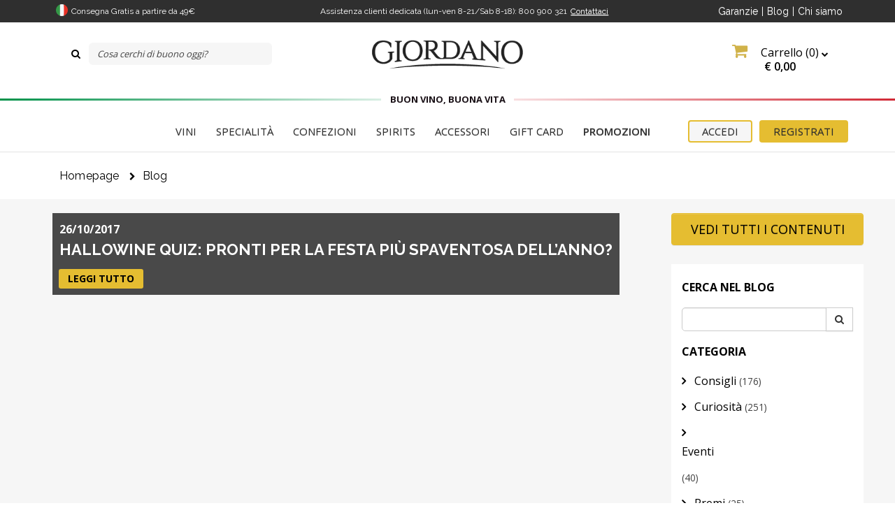

--- FILE ---
content_type: text/html; charset=ISO-8859-1
request_url: https://www.giordanovini.it/index.php?module=listNews&method=main&filters:tag=brividi
body_size: 28864
content:

<!DOCTYPE html>
<html lang="it-IT">
<head>
	<script type="aa5c90af188b66693149767e-text/javascript">
		window.dataLayer = window.dataLayer || [];
					dataLayer.push({
				 "lotto_anno": "2026",
				 "lotto_num": "00084",
				 "lotto_type": "site",
				 "cartid_guest": "0",
				 "cartid_logged": "0",
				 "is_cartid_enabled": "1",
				 "is_landing": "0",
				 "is_mobile_app": "0",
							});
			</script>


	
		<!-- Google Tag Manager -->
<script type="aa5c90af188b66693149767e-text/javascript">(function(w,d,s,l,i){w[l]=w[l]||[];w[l].push({'gtm.start':
new Date().getTime(),event:'gtm.js'});var f=d.getElementsByTagName(s)[0],
j=d.createElement(s),dl=l!='dataLayer'?'&l='+l:'';j.async=true;j.src=
'https://www.googletagmanager.com/gtm.js?id='+i+dl;f.parentNode.insertBefore(j,f);
})(window,document,'script','dataLayer','GTM-MXB9SJ');</script>
<!-- End Google Tag Manager -->
	<meta charset="ISO-8859-1">
	<meta name="viewport" content="width=device-width, initial-scale=1.0">

		<meta name="description" content="">
	
				<link rel="canonical" href="https://www.giordanovini.it/blog" />
	
	<title>
		Blog | Giordano Vini	</title>
	<script type="application/ld+json">
{
    "@context": "https://schema.org/",
    "@type": "Organization",
    "name": "Giordano Vini",
    "url": "https://www.giordanovini.it",
    "logo": "https://www.giordanovini.it/src/skins/default/images/logo.png",
    "sameAs": [
        "https://www.facebook.com/GiordanoViniIT",
        "https://www.instagram.com/giordanovini/",
        "https://www.linkedin.com/company/giordano-vini",
        "https://twitter.com/Giordanovini",
        "https://www.youtube.com/user/GiordanoVini"
    ]
}
</script>
<script type="application/ld+json">
{
    "@context": "https://schema.org/",
    "@type": "Website",
    "name": "Giordano Vini",
    "url": "https://www.giordanovini.it",
    "potentialAction": {
        "@type": "SearchAction",
        "target": "{search_term_string}",
        "query-input": "required name=search_term_string"
    }
}
</script>
	


    <link rel="preload" href="https://fonts.googleapis.com/css?family=Open+Sans:400,800,300,600,700" as="style">
    <style type="text/css">@font-face {font-family:Open Sans;font-style:normal;font-weight:400;src:url(/cf-fonts/s/open-sans/5.0.20/latin/400/normal.woff2);unicode-range:U+0000-00FF,U+0131,U+0152-0153,U+02BB-02BC,U+02C6,U+02DA,U+02DC,U+0304,U+0308,U+0329,U+2000-206F,U+2074,U+20AC,U+2122,U+2191,U+2193,U+2212,U+2215,U+FEFF,U+FFFD;font-display:swap;}@font-face {font-family:Open Sans;font-style:normal;font-weight:400;src:url(/cf-fonts/s/open-sans/5.0.20/latin-ext/400/normal.woff2);unicode-range:U+0100-02AF,U+0304,U+0308,U+0329,U+1E00-1E9F,U+1EF2-1EFF,U+2020,U+20A0-20AB,U+20AD-20CF,U+2113,U+2C60-2C7F,U+A720-A7FF;font-display:swap;}@font-face {font-family:Open Sans;font-style:normal;font-weight:400;src:url(/cf-fonts/s/open-sans/5.0.20/greek-ext/400/normal.woff2);unicode-range:U+1F00-1FFF;font-display:swap;}@font-face {font-family:Open Sans;font-style:normal;font-weight:400;src:url(/cf-fonts/s/open-sans/5.0.20/cyrillic-ext/400/normal.woff2);unicode-range:U+0460-052F,U+1C80-1C88,U+20B4,U+2DE0-2DFF,U+A640-A69F,U+FE2E-FE2F;font-display:swap;}@font-face {font-family:Open Sans;font-style:normal;font-weight:400;src:url(/cf-fonts/s/open-sans/5.0.20/hebrew/400/normal.woff2);unicode-range:U+0590-05FF,U+200C-2010,U+20AA,U+25CC,U+FB1D-FB4F;font-display:swap;}@font-face {font-family:Open Sans;font-style:normal;font-weight:400;src:url(/cf-fonts/s/open-sans/5.0.20/greek/400/normal.woff2);unicode-range:U+0370-03FF;font-display:swap;}@font-face {font-family:Open Sans;font-style:normal;font-weight:400;src:url(/cf-fonts/s/open-sans/5.0.20/vietnamese/400/normal.woff2);unicode-range:U+0102-0103,U+0110-0111,U+0128-0129,U+0168-0169,U+01A0-01A1,U+01AF-01B0,U+0300-0301,U+0303-0304,U+0308-0309,U+0323,U+0329,U+1EA0-1EF9,U+20AB;font-display:swap;}@font-face {font-family:Open Sans;font-style:normal;font-weight:400;src:url(/cf-fonts/s/open-sans/5.0.20/cyrillic/400/normal.woff2);unicode-range:U+0301,U+0400-045F,U+0490-0491,U+04B0-04B1,U+2116;font-display:swap;}@font-face {font-family:Open Sans;font-style:normal;font-weight:800;src:url(/cf-fonts/s/open-sans/5.0.20/cyrillic-ext/800/normal.woff2);unicode-range:U+0460-052F,U+1C80-1C88,U+20B4,U+2DE0-2DFF,U+A640-A69F,U+FE2E-FE2F;font-display:swap;}@font-face {font-family:Open Sans;font-style:normal;font-weight:800;src:url(/cf-fonts/s/open-sans/5.0.20/hebrew/800/normal.woff2);unicode-range:U+0590-05FF,U+200C-2010,U+20AA,U+25CC,U+FB1D-FB4F;font-display:swap;}@font-face {font-family:Open Sans;font-style:normal;font-weight:800;src:url(/cf-fonts/s/open-sans/5.0.20/cyrillic/800/normal.woff2);unicode-range:U+0301,U+0400-045F,U+0490-0491,U+04B0-04B1,U+2116;font-display:swap;}@font-face {font-family:Open Sans;font-style:normal;font-weight:800;src:url(/cf-fonts/s/open-sans/5.0.20/greek-ext/800/normal.woff2);unicode-range:U+1F00-1FFF;font-display:swap;}@font-face {font-family:Open Sans;font-style:normal;font-weight:800;src:url(/cf-fonts/s/open-sans/5.0.20/greek/800/normal.woff2);unicode-range:U+0370-03FF;font-display:swap;}@font-face {font-family:Open Sans;font-style:normal;font-weight:800;src:url(/cf-fonts/s/open-sans/5.0.20/vietnamese/800/normal.woff2);unicode-range:U+0102-0103,U+0110-0111,U+0128-0129,U+0168-0169,U+01A0-01A1,U+01AF-01B0,U+0300-0301,U+0303-0304,U+0308-0309,U+0323,U+0329,U+1EA0-1EF9,U+20AB;font-display:swap;}@font-face {font-family:Open Sans;font-style:normal;font-weight:800;src:url(/cf-fonts/s/open-sans/5.0.20/latin-ext/800/normal.woff2);unicode-range:U+0100-02AF,U+0304,U+0308,U+0329,U+1E00-1E9F,U+1EF2-1EFF,U+2020,U+20A0-20AB,U+20AD-20CF,U+2113,U+2C60-2C7F,U+A720-A7FF;font-display:swap;}@font-face {font-family:Open Sans;font-style:normal;font-weight:800;src:url(/cf-fonts/s/open-sans/5.0.20/latin/800/normal.woff2);unicode-range:U+0000-00FF,U+0131,U+0152-0153,U+02BB-02BC,U+02C6,U+02DA,U+02DC,U+0304,U+0308,U+0329,U+2000-206F,U+2074,U+20AC,U+2122,U+2191,U+2193,U+2212,U+2215,U+FEFF,U+FFFD;font-display:swap;}@font-face {font-family:Open Sans;font-style:normal;font-weight:300;src:url(/cf-fonts/s/open-sans/5.0.20/latin-ext/300/normal.woff2);unicode-range:U+0100-02AF,U+0304,U+0308,U+0329,U+1E00-1E9F,U+1EF2-1EFF,U+2020,U+20A0-20AB,U+20AD-20CF,U+2113,U+2C60-2C7F,U+A720-A7FF;font-display:swap;}@font-face {font-family:Open Sans;font-style:normal;font-weight:300;src:url(/cf-fonts/s/open-sans/5.0.20/greek-ext/300/normal.woff2);unicode-range:U+1F00-1FFF;font-display:swap;}@font-face {font-family:Open Sans;font-style:normal;font-weight:300;src:url(/cf-fonts/s/open-sans/5.0.20/greek/300/normal.woff2);unicode-range:U+0370-03FF;font-display:swap;}@font-face {font-family:Open Sans;font-style:normal;font-weight:300;src:url(/cf-fonts/s/open-sans/5.0.20/hebrew/300/normal.woff2);unicode-range:U+0590-05FF,U+200C-2010,U+20AA,U+25CC,U+FB1D-FB4F;font-display:swap;}@font-face {font-family:Open Sans;font-style:normal;font-weight:300;src:url(/cf-fonts/s/open-sans/5.0.20/cyrillic/300/normal.woff2);unicode-range:U+0301,U+0400-045F,U+0490-0491,U+04B0-04B1,U+2116;font-display:swap;}@font-face {font-family:Open Sans;font-style:normal;font-weight:300;src:url(/cf-fonts/s/open-sans/5.0.20/vietnamese/300/normal.woff2);unicode-range:U+0102-0103,U+0110-0111,U+0128-0129,U+0168-0169,U+01A0-01A1,U+01AF-01B0,U+0300-0301,U+0303-0304,U+0308-0309,U+0323,U+0329,U+1EA0-1EF9,U+20AB;font-display:swap;}@font-face {font-family:Open Sans;font-style:normal;font-weight:300;src:url(/cf-fonts/s/open-sans/5.0.20/latin/300/normal.woff2);unicode-range:U+0000-00FF,U+0131,U+0152-0153,U+02BB-02BC,U+02C6,U+02DA,U+02DC,U+0304,U+0308,U+0329,U+2000-206F,U+2074,U+20AC,U+2122,U+2191,U+2193,U+2212,U+2215,U+FEFF,U+FFFD;font-display:swap;}@font-face {font-family:Open Sans;font-style:normal;font-weight:300;src:url(/cf-fonts/s/open-sans/5.0.20/cyrillic-ext/300/normal.woff2);unicode-range:U+0460-052F,U+1C80-1C88,U+20B4,U+2DE0-2DFF,U+A640-A69F,U+FE2E-FE2F;font-display:swap;}@font-face {font-family:Open Sans;font-style:normal;font-weight:600;src:url(/cf-fonts/s/open-sans/5.0.20/latin/600/normal.woff2);unicode-range:U+0000-00FF,U+0131,U+0152-0153,U+02BB-02BC,U+02C6,U+02DA,U+02DC,U+0304,U+0308,U+0329,U+2000-206F,U+2074,U+20AC,U+2122,U+2191,U+2193,U+2212,U+2215,U+FEFF,U+FFFD;font-display:swap;}@font-face {font-family:Open Sans;font-style:normal;font-weight:600;src:url(/cf-fonts/s/open-sans/5.0.20/cyrillic/600/normal.woff2);unicode-range:U+0301,U+0400-045F,U+0490-0491,U+04B0-04B1,U+2116;font-display:swap;}@font-face {font-family:Open Sans;font-style:normal;font-weight:600;src:url(/cf-fonts/s/open-sans/5.0.20/vietnamese/600/normal.woff2);unicode-range:U+0102-0103,U+0110-0111,U+0128-0129,U+0168-0169,U+01A0-01A1,U+01AF-01B0,U+0300-0301,U+0303-0304,U+0308-0309,U+0323,U+0329,U+1EA0-1EF9,U+20AB;font-display:swap;}@font-face {font-family:Open Sans;font-style:normal;font-weight:600;src:url(/cf-fonts/s/open-sans/5.0.20/greek/600/normal.woff2);unicode-range:U+0370-03FF;font-display:swap;}@font-face {font-family:Open Sans;font-style:normal;font-weight:600;src:url(/cf-fonts/s/open-sans/5.0.20/latin-ext/600/normal.woff2);unicode-range:U+0100-02AF,U+0304,U+0308,U+0329,U+1E00-1E9F,U+1EF2-1EFF,U+2020,U+20A0-20AB,U+20AD-20CF,U+2113,U+2C60-2C7F,U+A720-A7FF;font-display:swap;}@font-face {font-family:Open Sans;font-style:normal;font-weight:600;src:url(/cf-fonts/s/open-sans/5.0.20/greek-ext/600/normal.woff2);unicode-range:U+1F00-1FFF;font-display:swap;}@font-face {font-family:Open Sans;font-style:normal;font-weight:600;src:url(/cf-fonts/s/open-sans/5.0.20/cyrillic-ext/600/normal.woff2);unicode-range:U+0460-052F,U+1C80-1C88,U+20B4,U+2DE0-2DFF,U+A640-A69F,U+FE2E-FE2F;font-display:swap;}@font-face {font-family:Open Sans;font-style:normal;font-weight:600;src:url(/cf-fonts/s/open-sans/5.0.20/hebrew/600/normal.woff2);unicode-range:U+0590-05FF,U+200C-2010,U+20AA,U+25CC,U+FB1D-FB4F;font-display:swap;}@font-face {font-family:Open Sans;font-style:normal;font-weight:700;src:url(/cf-fonts/s/open-sans/5.0.20/latin/700/normal.woff2);unicode-range:U+0000-00FF,U+0131,U+0152-0153,U+02BB-02BC,U+02C6,U+02DA,U+02DC,U+0304,U+0308,U+0329,U+2000-206F,U+2074,U+20AC,U+2122,U+2191,U+2193,U+2212,U+2215,U+FEFF,U+FFFD;font-display:swap;}@font-face {font-family:Open Sans;font-style:normal;font-weight:700;src:url(/cf-fonts/s/open-sans/5.0.20/greek-ext/700/normal.woff2);unicode-range:U+1F00-1FFF;font-display:swap;}@font-face {font-family:Open Sans;font-style:normal;font-weight:700;src:url(/cf-fonts/s/open-sans/5.0.20/latin-ext/700/normal.woff2);unicode-range:U+0100-02AF,U+0304,U+0308,U+0329,U+1E00-1E9F,U+1EF2-1EFF,U+2020,U+20A0-20AB,U+20AD-20CF,U+2113,U+2C60-2C7F,U+A720-A7FF;font-display:swap;}@font-face {font-family:Open Sans;font-style:normal;font-weight:700;src:url(/cf-fonts/s/open-sans/5.0.20/vietnamese/700/normal.woff2);unicode-range:U+0102-0103,U+0110-0111,U+0128-0129,U+0168-0169,U+01A0-01A1,U+01AF-01B0,U+0300-0301,U+0303-0304,U+0308-0309,U+0323,U+0329,U+1EA0-1EF9,U+20AB;font-display:swap;}@font-face {font-family:Open Sans;font-style:normal;font-weight:700;src:url(/cf-fonts/s/open-sans/5.0.20/cyrillic-ext/700/normal.woff2);unicode-range:U+0460-052F,U+1C80-1C88,U+20B4,U+2DE0-2DFF,U+A640-A69F,U+FE2E-FE2F;font-display:swap;}@font-face {font-family:Open Sans;font-style:normal;font-weight:700;src:url(/cf-fonts/s/open-sans/5.0.20/greek/700/normal.woff2);unicode-range:U+0370-03FF;font-display:swap;}@font-face {font-family:Open Sans;font-style:normal;font-weight:700;src:url(/cf-fonts/s/open-sans/5.0.20/hebrew/700/normal.woff2);unicode-range:U+0590-05FF,U+200C-2010,U+20AA,U+25CC,U+FB1D-FB4F;font-display:swap;}@font-face {font-family:Open Sans;font-style:normal;font-weight:700;src:url(/cf-fonts/s/open-sans/5.0.20/cyrillic/700/normal.woff2);unicode-range:U+0301,U+0400-045F,U+0490-0491,U+04B0-04B1,U+2116;font-display:swap;}</style>

    <link rel="preload" href="https://fonts.googleapis.com/css?family=Raleway:300,400,700" as="style">
    <style type="text/css">@font-face {font-family:Raleway;font-style:normal;font-weight:300;src:url(/cf-fonts/s/raleway/5.0.16/cyrillic/300/normal.woff2);unicode-range:U+0301,U+0400-045F,U+0490-0491,U+04B0-04B1,U+2116;font-display:swap;}@font-face {font-family:Raleway;font-style:normal;font-weight:300;src:url(/cf-fonts/s/raleway/5.0.16/vietnamese/300/normal.woff2);unicode-range:U+0102-0103,U+0110-0111,U+0128-0129,U+0168-0169,U+01A0-01A1,U+01AF-01B0,U+0300-0301,U+0303-0304,U+0308-0309,U+0323,U+0329,U+1EA0-1EF9,U+20AB;font-display:swap;}@font-face {font-family:Raleway;font-style:normal;font-weight:300;src:url(/cf-fonts/s/raleway/5.0.16/latin/300/normal.woff2);unicode-range:U+0000-00FF,U+0131,U+0152-0153,U+02BB-02BC,U+02C6,U+02DA,U+02DC,U+0304,U+0308,U+0329,U+2000-206F,U+2074,U+20AC,U+2122,U+2191,U+2193,U+2212,U+2215,U+FEFF,U+FFFD;font-display:swap;}@font-face {font-family:Raleway;font-style:normal;font-weight:300;src:url(/cf-fonts/s/raleway/5.0.16/latin-ext/300/normal.woff2);unicode-range:U+0100-02AF,U+0304,U+0308,U+0329,U+1E00-1E9F,U+1EF2-1EFF,U+2020,U+20A0-20AB,U+20AD-20CF,U+2113,U+2C60-2C7F,U+A720-A7FF;font-display:swap;}@font-face {font-family:Raleway;font-style:normal;font-weight:300;src:url(/cf-fonts/s/raleway/5.0.16/cyrillic-ext/300/normal.woff2);unicode-range:U+0460-052F,U+1C80-1C88,U+20B4,U+2DE0-2DFF,U+A640-A69F,U+FE2E-FE2F;font-display:swap;}@font-face {font-family:Raleway;font-style:normal;font-weight:400;src:url(/cf-fonts/s/raleway/5.0.16/cyrillic/400/normal.woff2);unicode-range:U+0301,U+0400-045F,U+0490-0491,U+04B0-04B1,U+2116;font-display:swap;}@font-face {font-family:Raleway;font-style:normal;font-weight:400;src:url(/cf-fonts/s/raleway/5.0.16/cyrillic-ext/400/normal.woff2);unicode-range:U+0460-052F,U+1C80-1C88,U+20B4,U+2DE0-2DFF,U+A640-A69F,U+FE2E-FE2F;font-display:swap;}@font-face {font-family:Raleway;font-style:normal;font-weight:400;src:url(/cf-fonts/s/raleway/5.0.16/latin-ext/400/normal.woff2);unicode-range:U+0100-02AF,U+0304,U+0308,U+0329,U+1E00-1E9F,U+1EF2-1EFF,U+2020,U+20A0-20AB,U+20AD-20CF,U+2113,U+2C60-2C7F,U+A720-A7FF;font-display:swap;}@font-face {font-family:Raleway;font-style:normal;font-weight:400;src:url(/cf-fonts/s/raleway/5.0.16/latin/400/normal.woff2);unicode-range:U+0000-00FF,U+0131,U+0152-0153,U+02BB-02BC,U+02C6,U+02DA,U+02DC,U+0304,U+0308,U+0329,U+2000-206F,U+2074,U+20AC,U+2122,U+2191,U+2193,U+2212,U+2215,U+FEFF,U+FFFD;font-display:swap;}@font-face {font-family:Raleway;font-style:normal;font-weight:400;src:url(/cf-fonts/s/raleway/5.0.16/vietnamese/400/normal.woff2);unicode-range:U+0102-0103,U+0110-0111,U+0128-0129,U+0168-0169,U+01A0-01A1,U+01AF-01B0,U+0300-0301,U+0303-0304,U+0308-0309,U+0323,U+0329,U+1EA0-1EF9,U+20AB;font-display:swap;}@font-face {font-family:Raleway;font-style:normal;font-weight:700;src:url(/cf-fonts/s/raleway/5.0.16/vietnamese/700/normal.woff2);unicode-range:U+0102-0103,U+0110-0111,U+0128-0129,U+0168-0169,U+01A0-01A1,U+01AF-01B0,U+0300-0301,U+0303-0304,U+0308-0309,U+0323,U+0329,U+1EA0-1EF9,U+20AB;font-display:swap;}@font-face {font-family:Raleway;font-style:normal;font-weight:700;src:url(/cf-fonts/s/raleway/5.0.16/cyrillic-ext/700/normal.woff2);unicode-range:U+0460-052F,U+1C80-1C88,U+20B4,U+2DE0-2DFF,U+A640-A69F,U+FE2E-FE2F;font-display:swap;}@font-face {font-family:Raleway;font-style:normal;font-weight:700;src:url(/cf-fonts/s/raleway/5.0.16/cyrillic/700/normal.woff2);unicode-range:U+0301,U+0400-045F,U+0490-0491,U+04B0-04B1,U+2116;font-display:swap;}@font-face {font-family:Raleway;font-style:normal;font-weight:700;src:url(/cf-fonts/s/raleway/5.0.16/latin-ext/700/normal.woff2);unicode-range:U+0100-02AF,U+0304,U+0308,U+0329,U+1E00-1E9F,U+1EF2-1EFF,U+2020,U+20A0-20AB,U+20AD-20CF,U+2113,U+2C60-2C7F,U+A720-A7FF;font-display:swap;}@font-face {font-family:Raleway;font-style:normal;font-weight:700;src:url(/cf-fonts/s/raleway/5.0.16/latin/700/normal.woff2);unicode-range:U+0000-00FF,U+0131,U+0152-0153,U+02BB-02BC,U+02C6,U+02DA,U+02DC,U+0304,U+0308,U+0329,U+2000-206F,U+2074,U+20AC,U+2122,U+2191,U+2193,U+2212,U+2215,U+FEFF,U+FFFD;font-display:swap;}</style>

    <link rel="preload" href="https://fonts.googleapis.com/css?family=La+Belle+Aurore" as="style">
    <style type="text/css">@font-face {font-family:La Belle Aurore;font-style:normal;font-weight:400;src:url(/cf-fonts/s/la-belle-aurore/5.0.18/latin/400/normal.woff2);unicode-range:U+0000-00FF,U+0131,U+0152-0153,U+02BB-02BC,U+02C6,U+02DA,U+02DC,U+0304,U+0308,U+0329,U+2000-206F,U+2074,U+20AC,U+2122,U+2191,U+2193,U+2212,U+2215,U+FEFF,U+FFFD;font-display:swap;}</style>

    <link rel="preload" href="https://fonts.googleapis.com/css?family=Montserrat:100,400,700" as="style">
    <style type="text/css">@font-face {font-family:Montserrat;font-style:normal;font-weight:100;src:url(/cf-fonts/s/montserrat/5.0.16/cyrillic-ext/100/normal.woff2);unicode-range:U+0460-052F,U+1C80-1C88,U+20B4,U+2DE0-2DFF,U+A640-A69F,U+FE2E-FE2F;font-display:swap;}@font-face {font-family:Montserrat;font-style:normal;font-weight:100;src:url(/cf-fonts/s/montserrat/5.0.16/latin/100/normal.woff2);unicode-range:U+0000-00FF,U+0131,U+0152-0153,U+02BB-02BC,U+02C6,U+02DA,U+02DC,U+0304,U+0308,U+0329,U+2000-206F,U+2074,U+20AC,U+2122,U+2191,U+2193,U+2212,U+2215,U+FEFF,U+FFFD;font-display:swap;}@font-face {font-family:Montserrat;font-style:normal;font-weight:100;src:url(/cf-fonts/s/montserrat/5.0.16/cyrillic/100/normal.woff2);unicode-range:U+0301,U+0400-045F,U+0490-0491,U+04B0-04B1,U+2116;font-display:swap;}@font-face {font-family:Montserrat;font-style:normal;font-weight:100;src:url(/cf-fonts/s/montserrat/5.0.16/vietnamese/100/normal.woff2);unicode-range:U+0102-0103,U+0110-0111,U+0128-0129,U+0168-0169,U+01A0-01A1,U+01AF-01B0,U+0300-0301,U+0303-0304,U+0308-0309,U+0323,U+0329,U+1EA0-1EF9,U+20AB;font-display:swap;}@font-face {font-family:Montserrat;font-style:normal;font-weight:100;src:url(/cf-fonts/s/montserrat/5.0.16/latin-ext/100/normal.woff2);unicode-range:U+0100-02AF,U+0304,U+0308,U+0329,U+1E00-1E9F,U+1EF2-1EFF,U+2020,U+20A0-20AB,U+20AD-20CF,U+2113,U+2C60-2C7F,U+A720-A7FF;font-display:swap;}@font-face {font-family:Montserrat;font-style:normal;font-weight:400;src:url(/cf-fonts/s/montserrat/5.0.16/latin/400/normal.woff2);unicode-range:U+0000-00FF,U+0131,U+0152-0153,U+02BB-02BC,U+02C6,U+02DA,U+02DC,U+0304,U+0308,U+0329,U+2000-206F,U+2074,U+20AC,U+2122,U+2191,U+2193,U+2212,U+2215,U+FEFF,U+FFFD;font-display:swap;}@font-face {font-family:Montserrat;font-style:normal;font-weight:400;src:url(/cf-fonts/s/montserrat/5.0.16/cyrillic/400/normal.woff2);unicode-range:U+0301,U+0400-045F,U+0490-0491,U+04B0-04B1,U+2116;font-display:swap;}@font-face {font-family:Montserrat;font-style:normal;font-weight:400;src:url(/cf-fonts/s/montserrat/5.0.16/vietnamese/400/normal.woff2);unicode-range:U+0102-0103,U+0110-0111,U+0128-0129,U+0168-0169,U+01A0-01A1,U+01AF-01B0,U+0300-0301,U+0303-0304,U+0308-0309,U+0323,U+0329,U+1EA0-1EF9,U+20AB;font-display:swap;}@font-face {font-family:Montserrat;font-style:normal;font-weight:400;src:url(/cf-fonts/s/montserrat/5.0.16/cyrillic-ext/400/normal.woff2);unicode-range:U+0460-052F,U+1C80-1C88,U+20B4,U+2DE0-2DFF,U+A640-A69F,U+FE2E-FE2F;font-display:swap;}@font-face {font-family:Montserrat;font-style:normal;font-weight:400;src:url(/cf-fonts/s/montserrat/5.0.16/latin-ext/400/normal.woff2);unicode-range:U+0100-02AF,U+0304,U+0308,U+0329,U+1E00-1E9F,U+1EF2-1EFF,U+2020,U+20A0-20AB,U+20AD-20CF,U+2113,U+2C60-2C7F,U+A720-A7FF;font-display:swap;}@font-face {font-family:Montserrat;font-style:normal;font-weight:700;src:url(/cf-fonts/s/montserrat/5.0.16/latin-ext/700/normal.woff2);unicode-range:U+0100-02AF,U+0304,U+0308,U+0329,U+1E00-1E9F,U+1EF2-1EFF,U+2020,U+20A0-20AB,U+20AD-20CF,U+2113,U+2C60-2C7F,U+A720-A7FF;font-display:swap;}@font-face {font-family:Montserrat;font-style:normal;font-weight:700;src:url(/cf-fonts/s/montserrat/5.0.16/vietnamese/700/normal.woff2);unicode-range:U+0102-0103,U+0110-0111,U+0128-0129,U+0168-0169,U+01A0-01A1,U+01AF-01B0,U+0300-0301,U+0303-0304,U+0308-0309,U+0323,U+0329,U+1EA0-1EF9,U+20AB;font-display:swap;}@font-face {font-family:Montserrat;font-style:normal;font-weight:700;src:url(/cf-fonts/s/montserrat/5.0.16/latin/700/normal.woff2);unicode-range:U+0000-00FF,U+0131,U+0152-0153,U+02BB-02BC,U+02C6,U+02DA,U+02DC,U+0304,U+0308,U+0329,U+2000-206F,U+2074,U+20AC,U+2122,U+2191,U+2193,U+2212,U+2215,U+FEFF,U+FFFD;font-display:swap;}@font-face {font-family:Montserrat;font-style:normal;font-weight:700;src:url(/cf-fonts/s/montserrat/5.0.16/cyrillic/700/normal.woff2);unicode-range:U+0301,U+0400-045F,U+0490-0491,U+04B0-04B1,U+2116;font-display:swap;}@font-face {font-family:Montserrat;font-style:normal;font-weight:700;src:url(/cf-fonts/s/montserrat/5.0.16/cyrillic-ext/700/normal.woff2);unicode-range:U+0460-052F,U+1C80-1C88,U+20B4,U+2DE0-2DFF,U+A640-A69F,U+FE2E-FE2F;font-display:swap;}</style>

    <link rel="preload" href="https://fonts.googleapis.com/css?family=Pacifico" as="style">
    <style type="text/css">@font-face {font-family:Pacifico;font-style:normal;font-weight:400;src:url(/cf-fonts/s/pacifico/5.0.11/cyrillic/400/normal.woff2);unicode-range:U+0301,U+0400-045F,U+0490-0491,U+04B0-04B1,U+2116;font-display:swap;}@font-face {font-family:Pacifico;font-style:normal;font-weight:400;src:url(/cf-fonts/s/pacifico/5.0.11/latin/400/normal.woff2);unicode-range:U+0000-00FF,U+0131,U+0152-0153,U+02BB-02BC,U+02C6,U+02DA,U+02DC,U+0304,U+0308,U+0329,U+2000-206F,U+2074,U+20AC,U+2122,U+2191,U+2193,U+2212,U+2215,U+FEFF,U+FFFD;font-display:swap;}@font-face {font-family:Pacifico;font-style:normal;font-weight:400;src:url(/cf-fonts/s/pacifico/5.0.11/latin-ext/400/normal.woff2);unicode-range:U+0100-02AF,U+0304,U+0308,U+0329,U+1E00-1E9F,U+1EF2-1EFF,U+2020,U+20A0-20AB,U+20AD-20CF,U+2113,U+2C60-2C7F,U+A720-A7FF;font-display:swap;}@font-face {font-family:Pacifico;font-style:normal;font-weight:400;src:url(/cf-fonts/s/pacifico/5.0.11/cyrillic-ext/400/normal.woff2);unicode-range:U+0460-052F,U+1C80-1C88,U+20B4,U+2DE0-2DFF,U+A640-A69F,U+FE2E-FE2F;font-display:swap;}@font-face {font-family:Pacifico;font-style:normal;font-weight:400;src:url(/cf-fonts/s/pacifico/5.0.11/vietnamese/400/normal.woff2);unicode-range:U+0102-0103,U+0110-0111,U+0128-0129,U+0168-0169,U+01A0-01A1,U+01AF-01B0,U+0300-0301,U+0303-0304,U+0308-0309,U+0323,U+0329,U+1EA0-1EF9,U+20AB;font-display:swap;}</style>


    
    <link rel="preload" href="https://fonts.gstatic.com/s/opensans/v18/mem8YaGs126MiZpBA-UFVZ0bf8pkAg.woff2" as="font" type="font/woff2" crossorigin>
    <link rel="preload" href="https://fonts.gstatic.com/s/opensans/v18/mem5YaGs126MiZpBA-UNirkOUuhpKKSTjw.woff2" as="font" type="font/woff2" crossorigin>
    <link rel="preload" href="https://fonts.gstatic.com/s/opensans/v18/mem5YaGs126MiZpBA-UNirkOUuhpKKSTjw.woff2" as="font" type="font/woff2" crossorigin>
    <link rel="preload" href="https://fonts.gstatic.com/s/raleway/v19/1Ptug8zYS_SKggPNyC0IT4ttDfA.woff2" as="font" type="font/woff2" crossorigin>


    <link rel="preconnect" href="https://maxcdn.bootstrapcdn.com/" crossorigin>
    <link rel="preload" href="https://maxcdn.bootstrapcdn.com/font-awesome/4.3.0/fonts/fontawesome-webfont.woff2?v=4.3.0" as="font" type="font/woff2" crossorigin>

    
	<link rel="icon" href="/src/skins/default/images/favicon.ico" />    <!-- Bootstrap core CSS -->
    <link href="/src/skins/default/css/bootstrap.min.css" rel="stylesheet">    <!-- Bootstrap theme -->
    <link href="/src/skins/default/css/bootstrap-theme.min.css" rel="stylesheet">
    <link rel="stylesheet" href="//code.jquery.com/ui/1.11.1/themes/smoothness/jquery-ui.css">
    <!-- Custom styles for this template -->
    <!--<link href="/src/skins/default/css/giordano.css" rel="stylesheet">
    <link href="/src/skins/default/css/foreach.css" rel="stylesheet">-->
    <link href="/src/skins/default/css/style.css?r=5" rel="stylesheet">
    <link href="/src/skins/skins_common/css/common_style.css" rel="stylesheet" type="text/css"/>
    <link href="/src/skins/default/css/colorbox.css" rel="stylesheet">
    <link href="/src/skins/default/css/cloudzoom.css" rel="stylesheet">
	<link href="/src/skins/default/css/datepicker.css" rel="stylesheet">
    <link href="/src/skins/default/css/jquery-jvectormap-2.0.3.css" rel="stylesheet">
    <link rel="stylesheet" href="//maxcdn.bootstrapcdn.com/font-awesome/4.3.0/css/font-awesome.min.css">
    <!-- Just for debugging purposes. Don't actually copy this line! -->
    <!--[if lt IE 9]><script src="../../assets/js/ie8-responsive-file-warning.js"></script><![endif]-->
    <link href="/src/skins/default/css/slider.css" rel="stylesheet">

    <!-- HTML5 shim and Respond.js IE8 support of HTML5 elements and media queries -->
    <!--[if lt IE 9]>
      <script src="https://oss.maxcdn.com/libs/html5shiv/3.7.0/html5shiv.js"></script>
      <script src="https://oss.maxcdn.com/libs/respond.js/1.4.2/respond.min.js"></script>
    <![endif]-->
    
    <script src="https://ajax.googleapis.com/ajax/libs/jquery/1.11.0/jquery.min.js" type="aa5c90af188b66693149767e-text/javascript"></script>
    <script src="https://ajax.googleapis.com/ajax/libs/jqueryui/1.11.0/jquery-ui.js" type="aa5c90af188b66693149767e-text/javascript"></script>

    <script src="/src/skins/skins_common/js/jquery_validation_1.19.2/jquery.validate.min.js" type="aa5c90af188b66693149767e-text/javascript"></script>
    <script src="/src/skins/skins_common/js/jquery_validation_1.19.2/additional-methods.min.js" type="aa5c90af188b66693149767e-text/javascript"></script>

    

    <script src="/src/skins/default/js/bootstrap.min.js" type="aa5c90af188b66693149767e-text/javascript"></script>
    <script src="/src/skins/default/js/colorbox.min.js" type="aa5c90af188b66693149767e-text/javascript"></script>
    <script src="/src/skins/default/js/cloudzoom.js" type="aa5c90af188b66693149767e-text/javascript"></script>
    <script src="/src/skins/default/js/jquery.placeholder.js" type="aa5c90af188b66693149767e-text/javascript"></script>
    <script src="/src/skins/default/js/jquery.cookiesdirective.js" type="aa5c90af188b66693149767e-text/javascript"></script>
    <script src="/src/skins/default/js/jquery.dotdotdot.js" type="aa5c90af188b66693149767e-text/javascript"></script>
    <script src="/src/skins/default/js/jquery.tagcloud.js" type="aa5c90af188b66693149767e-text/javascript"></script>
    <script src="/src/skins/default/js/jquery.tabSlideOut.v1.3.js" type="aa5c90af188b66693149767e-text/javascript"></script>
    
    <script src="/src/skins/skins_common/js/lazysizes.min.js" async="" type="aa5c90af188b66693149767e-text/javascript"></script>
        
    <script type="aa5c90af188b66693149767e-text/javascript">
        window.lazySizesConfig = window.lazySizesConfig || {};
        window.lazySizesConfig.loadMode = 1;
    </script>


  <!--    <script>
         $(function(){
             $('.slide-out-div').tabSlideOut({
                 tabHandle: '.handle',                              //class of the element that will be your tab
                 pathToTabImage: '/src/skins/default/images/vincipanda-s.png',          //path to the image for the tab (optionaly can be set using css)
                 imageHeight: '200px',                               //height of tab image
                 imageWidth: '44px',                               //width of tab image    
                 tabLocation: 'left',                               //side of screen where tab lives, top, right, bottom, or left
                 speed: 300,                                        //speed of animation
                 action: 'click',                                   //options: 'click' or 'hover', action to trigger animation
                 topPos: '200px',                                   //position from the top
                 fixedPosition: true                               //options: true makes it stick(fixed position) on scroll
             });
         });

         </script>
           <style>
      
      .slide-out-div {
          padding: 20px;
          width: 250px;
          background: #ccc;
          border: #29216d 1px solid;
      }      
      </style>-->
    
    <!--Scrool to fixed-->
    <!-- <script src="/src/skins/default/js/jquery-scrolltofixed.js"></script> -->
    
<script type="aa5c90af188b66693149767e-text/javascript" src="/src/skins/default/js/jquery.ui.touch-punch.min.js"></script> 

    <!-- Call quick start function. -->
    <script type="aa5c90af188b66693149767e-text/javascript">CloudZoom.quickStart();</script>

    
    <script type="aa5c90af188b66693149767e-text/javascript">
        WEB_ROOT="/";
        FB_APP_ID = "404429679733660";
        
		vsLangConferma = "Conferma dati";
		vsLangIndirizzo = "Indirizzo";
		vsLangCivico = "Civico";
		vsLangLocalita = "Località";
		vsLangProvincia = "Provincia";
		vsLangCap = "CAP";
		vsLangIndProp = "Indirizzo proposto";
		vsLangIndIns = "Dati inseriti";
		
		vsREC_DATI_ERR = "Inserire Codice utente e CAP";
    	vsPAG_DATI_MANC = "E' necessario inserire i dati per il pagamento";
    	vsREG_ERR2 = "Le password non coincidono";
    	vsREG_ERR_MAIL_LENGTH = "Attenzione: per motivi di sicurezza le password deve essere almeno di 8 caratteri";
    	vsINS_RIC_MOD = "Inserire una richiesta di modifica";
		vsLOGIN_INS_DATI = "Inserisci Email e password per accedere al sito.";
		vsINS_CAPTCHA = "Inserire la frase di controllo come riportata nell'immagine.";
		vsINS_CAPTCHA_ERR = "Frase di controllo non corretta!";
        vsINS_CAPTCHA_VOID = "Codice di controllo – inserisci il codice di sicurezza";
		vsFB_USER_DUP = "Impossibile precompilare i dati in quanto l'utente è già registrato al sito.";
		
		vsCARRELLO_REGOLE = "Attenzione! I prodotti nel carrello non rispettano le regole d'acquisto";
		
		vsLINGUA = "IT";
		
				
		vsREC_DATI_ERR_1 = "Compila tutti i campi!";
		
		vsERR_SEARCH = "Inserire dei valori";
		
		vsPSW_VUOTA = "La password è vuota";
		vsREG_ERR_MAIL_LENGTH = "Attenzione: per motivi di sicurezza le password deve essere almeno di 8 caratteri";
		vsREG_ERR_MAIL_SAME_OL = "Attenzione: per motivi di sicurezza la password deve essere diversa da quella impostata in precedenza";
	</script>
    <script src="/src/skins/skins_common/js/milkman.js" type="aa5c90af188b66693149767e-text/javascript"></script>
    <script src="/src/skins/skins_common/js/custom_common.js?v=5" type="aa5c90af188b66693149767e-text/javascript"></script>
    <script src="/src/skins/default/js/custom.js" type="aa5c90af188b66693149767e-text/javascript"></script>
    <script type="aa5c90af188b66693149767e-text/javascript">
        /* DENIS 01/08/17 - Tolta da Custom e messa qui per le traduzioni */
        function shakeProd(Cod){
            //alert('shake');
            $("#prod-"+Cod).addClass('shake animated-prod');
            $("#prod-"+Cod+" .btn").removeClass('btn-primary');
            $("#prod-"+Cod+" .btn").addClass('btn-green');
            $("#prod-"+Cod+" .btn").html('AGGIUNTO');
            setTimeout(function(){ 
                $("#prod-"+Cod).removeClass('shake animated-prod');
            }, 1200);
            setTimeout(function(){ 
                $("#prod-"+Cod+" .btn").removeClass('btn-green');
                $("#prod-"+Cod+" .btn").addClass('btn-primary');
                $("#prod-"+Cod+" .btn").html('AGGIUNGI');
            }, 6000);
        }
    </script>
	<script type="aa5c90af188b66693149767e-text/javascript" src="https://connect.facebook.net/it_IT/all.js"></script>
			<script src="/src/skins/skins_common/js/autocomplete.js" type="aa5c90af188b66693149767e-text/javascript"></script>
		
		
	    
<!-- TrustBox script 2 -->
<script type="aa5c90af188b66693149767e-text/javascript" src="//widget.trustpilot.com/bootstrap/v5/tp.widget.bootstrap.min.js" async></script>
<!-- End TrustBox script -->

<!-- Scalapay script -->
<script type="aa5c90af188b66693149767e-module" src="https://cdn.scalapay.com/widget/v3/js/scalapay-widget.esm.js"></script>
<script nomodule src="https://cdn.scalapay.com/widget/v3/js/scalapay-widget.js" type="aa5c90af188b66693149767e-text/javascript"></script>
<!-- End Scalapay script -->

<!--<meta name="viewport" content="width-device-width,initial-scale=1.0, maximum-scale=1.0"/>-->

<!-- E' sufficiente solo un meta di google per la verifica,
l'ultimo generato (esempio se dobbiamo verificare svinando.xx si rimpiazza quello nuovo con quello vecchio)
per tutti i siti anche quelli giÃ  verificati. -->
<meta name="google-site-verification" content="1ktSVDJpIFiPtywh6jaG4WaQeKjntgTH0U8BfRcj2Cc" />

<!-- Adal script -->

	
<script src="https://giordano-vini.app.baqend.com/v1/speedkit/install.js?d=staging" async crossorigin="anonymous" type="aa5c90af188b66693149767e-text/javascript"></script>
</head>

<body role="document">
	<!-- Google Tag Manager (noscript) -->
<noscript><iframe src="https://www.googletagmanager.com/ns.html?id=GTM-MXB9SJ"
height="0" width="0" style="display:none;visibility:hidden"></iframe></noscript>
<!-- End Google Tag Manager (noscript) -->
	




	
		


	



       <!-- <div class="header-top show-mob">

            <div class="container">
                <div class="row">
                    <div class="col-xs-6">
                        <div class="contactinfo">
                            <ul class="nav navbar-nav">

                                <li><span class="hide-tablet">Assistenza clienti dedicata (lun-ven 8-21/Sab 8-18):</span> 800 900 321</li>
                                <li><a class="contacts" href="/contatti">Contattaci</a></li>

                            </ul>
                        </div>
                    </div>
                    <div class="col-xs-6">
                        <div class="contactinfo pull-right">
                            <ul class="nav navbar-nav">

                                <li class="last-menu" ><a href="/informazioni/garanzie">Garanzie</a></li>
                                <li class="last-menu">|</li>
                                <li class="last-menu"><a href="/blog">Blog</a></li>

                            </ul>
                        </div>
                    </div>
                </div>
            </div>

    </div> -->
    <!--<script>
   $(document).ready(function(){
      $('#header').scrollToFixed();
   });
</script>-->
   <div class="header-top">

			<div class="container">
                <div class="topper-mobile hidden-md hidden-lg hidden-xl" style="display:none;">
                    <div class="container">
                        <div class="text-right text-uppercase line-height-1" style="color:white;">
                                                            <a href="/registrati" style="color:white;">ACCEDI</a> | <a href="/registrati" style="color:white;">REGISTRATI</a>
                                                    </div>
                    </div>
                </div>
				<div class="row hidden-xs hidden-sm">
					<div class="col-sm-4 col-md-4 hidden-xs">
						<div class="contactinfo">
							<ul class="nav nav-pills">
								<!--<li> Consegna Gratis &nbsp; </li>-->
								<li> <img src="https://www.giordanovini.it/src/skins/default/images/n-IT.png" style="width:17px;height:17px;margin:0 5px 5px" title="Italia" alt="Italia">Consegna Gratis a partire da 49€</li>
							</ul>
						</div>
					</div>
					<div class="col-sm-4 col-md-5 hidden-xs ">
						<div class="contactinfo">
							<ul class="nav navbar-nav" >

                                <li><span class="hide-tablet">Assistenza clienti dedicata (lun-ven 8-21/Sab 8-18):</span> 800 900 321</li>
								<li><a class="contacts" href="/contatti">Contattaci</a></li>

                            </ul>
						</div>
					</div>
                    <div class="col-sm-4 col-md-3 col-xs-12">
                        <div class="contactinfo pull-right">
                            <ul class="nav navbar-nav">

                                <li class="last-menu" ><a href="/informazioni/garanzie">Garanzie</a></li>
                                	                                <li class="last-menu">|</li>
	                                <li class="last-menu"><a href="/blog">Blog</a></li>
                                	                            <li class="last-menu">|</li>
	                            <li class="last-menu"><a href="/informazioni/chisiamo">Chi siamo</a></li>
                           	</ul>
                        </div>
                    </div>
				</div>
			</div>

   </div> <!-- //header-top -->

   <div id="header"> <!-- // si chiude in bmenu.php -->

        <div id="top-banner-spese-gratis" class="bg-e5bd31 text-center line-height-2 font-weight-bold py-2" style="position: relative; top: -6px;display: none;">
                    </div>

        <div class="container">
          	<div class="row header-mobile">
                
              <div class="col-xs-3 col-md-4">

                <!-- Ricerca -->
                <form id="form_ricerca_desktop" class="navbar-form hidden-xs hidden-sm" action="/index.php" method="get">

                        <input type="hidden" name="module" value="search">
                        <input type="hidden" name="method" value="main">
                        <input type="hidden" id="filters_composizione_desktop" name="filters:AUX_COMPOSIZIONE" value="">
                        <input type="hidden" id="filters_categorie_desktop" name="filters:ID_CATEGORIA" value="">
                        <div class="input-group search-wine header-cerca">
                            <span class="input-group-btn">
                                <button class="btn btn-search" type="button" id="search-desktop" aria-label="Cosa cerchi di buono oggi?"><i class="fa fa-search"></i></button>
                            </span>
                            <input type="hidden" name="search_param" value="all" id="search_param">             
                            <input aria-label="Cosa cerchi di buono oggi?" class="menu-search-field pull-right" type="text" placeholder="Cosa cerchi di buono oggi?" hidefocus="true" style="outline: medium none;" id="textricerca-desktop" name="filters:testo" value="">                           
                             
                            <script type="aa5c90af188b66693149767e-text/javascript">
                                $('#search-desktop').click(function(){
                                    if ($.trim($("#textricerca-desktop").val()) == "" || $("#textricerca-desktop").val().length < 1){
                                        showErrorModal(vsERR_SEARCH);
                                    }else{
                                        $('#form_ricerca_desktop').submit();
                                    }
                                })
                            </script>
                        </div>
                    </form>
                    <!-- Fine ricerca -->
        
              </div>
                <div class="col-xs-6 col-md-4 logo-image">
                    <!--<a href="/" class="pull-left" style="width: 100%"> -->
                        <a href="/" >
                        <img src="/src/skins/default/images/logo-2020.png" class="img-responsive logo" alt="Giordanovini" title="Giordanovini" />
                    </a>
                </div>

              <div class="col-xs-3 col-md-4 cart-container">

                <ul class="nav nav-pills login-cart-menu">
                    <li class="dropdown" id="menuCart">
                        <a href="/index.php?module=cart&method=step01" class="hidden-md hidden-lg hidden-xl">
                        	<i class="fa fa-shopping-cart cart-icon" id="navCartMobile"></i>
                                                                <p class="cart-import" >
                                    <span>&euro;</span> <span class="totProdEuro">0,00</span>
                            </p>
                        </a>
                        <a id="navCart" data-toggle="dropdown" href="/index.php?module=cart&method=step01" class="dropdown-toggle hidden-xs hidden-sm" aria-label="Carrello">
                            <i class="fa fa-shopping-cart cart-icon"></i>
                            Carrello (<span id="totProdFull">0</span>)
                            <i class="fa fa-chevron-down cart-arrow"></i>
                        	<!--<span class="badge bg-theme"><div id="totProd">0,00</div></span>-->
                            <span class="cart-import" >
                                &euro; <span class="totProdEuro">0,00</span>
                            </span>
                        </a>

                        <ul class="dropdown-menu shop-cart tasks-bar hide-mob hidden-xs hidden-sm" style="z-index: 9999;display:none">
                            <i class="arrow-top fa fa-caret-up" aria-hidden="true"></i>

                            <li class="text-center">
                               <p class="title" style="font-weight:600">ULTIMI PRODOTTI INSERITI</p>
                            </li>
                            <form action="index.php?module=cart&method=step01_02" method="POST" id="datiStep1FromPopup">
								<input type="hidden" id="delRowFromPopup" name="delRow">
                            	<ul class="list-group">
							        	<li class="list-group-item ">
		Il tuo carrello è vuoto, ma si può sempre rimediare: dai un'occhiata ai nostri vini!	</li>
	                            </ul>
	                            <ul style="padding-left:0">
	                            	<li>
	                              		<hr>
	                              		<div class="row total">
	                              			<div class="col-xs-7"><span class="subtotal">Subtotale</span></div>
	                              			<div class="col-xs-5 text-center nopadding">
	                              				<strong>
		                              				&euro;		                              				<span class="totProdEuro">0,00</span>
		                              			</strong>
	                              			</div>
	                              		</div>
	                              	</li>
	                            </ul>
                            </form>
                            <li>
                            <hr />
                            <div id="cart-banner-spese-gratis" style="display: none;">
                                <div class="row text-center">
                                    <div class="col-12">
                                         <span id="cart-banner-spese-gratis-span" class=" line-height-1 d-block  font-weight-bold ">
                                            <strong></strong>
                                        </span> 
                                    </div>
                                </div>
                                <hr />
                            </div>
                                <center>
                            	<div>
                                    <a class="btn btn-goto" href="/index.php?module=cart&method=step01">
                                        VAI ALLA CASSA &nbsp; <i class="fa fa-chevron-right" aria-hidden="true"></i>
                                    </a>
                                </div>       
                                </center>         
                            </li>
                        </ul>
                    </li>
                </ul>
            </div>
        </div>
    </div><!-- Fixed navbar -->




    <div class="navbar megamenu hidden-md hidden-lg hidden-xl" role="navigation" id="navbar-to-top">

        <center>

            <div class="text-center text-uppercase bevi">BUON VINO, BUONA VITA</div>

        </center>

        <div class="container" style="padding-left:0;">

        

            <div class="navbar-header">

                <button type="button" class="navbar-toggle" id="toggler_menu" aria-controls="mainMenu" aria-expanded="false" aria-label="MENU"><span class="navbar-toggler_menu-icon black"><i class="fa fa-bars"></i></span> </button>

            </div>

            

            <div class="row">

                <div class="col-xs-12">

                                                    <nav class="navbar navbar-expand-lg mobile p-1 p-lg-0 megamenu">
                    <div class="container">
                        <div class="navbar-collapse d-lg-flex justify-content-center giordano-menu-mobile" id="giordano-menu">
                            <div class="box-menu-giordano-mobile">
                                <span class="close-menu-giordano " style="color: #FFFFFF; margin:15px 0px 5px 18px;display: block;"><img src="/src/skins/default/images/close-ico.png" width="25" height="25" alt="" /></span>
                                <div class="search-top-giordano">
                                    <form id="form_ricerca_mobile_testa" class="" action="/index.php" method="get" style="width: 100%;">
                                        <div class="main-search d-flex justify-content-center">
                                            <button class="btn btn-search" type="button" onClick="if (!window.__cfRLUnblockHandlers) return false; doSearchMobileTesta()" data-cf-modified-aa5c90af188b66693149767e-=""><i class="fa fa-search"></i></button>
                                            <input type="hidden" name="module" value="search">
                                            <input type="hidden" name="method" value="main">
                                            <input type="hidden" id="filters_composizione_testa" name="filters:AUX_COMPOSIZIONE" value="">
                                            <input type="hidden" id="filters_categorie_testa" name="filters:ID_CATEGORIA" value="">
                                            <input type="hidden" name="search_param" value="all" id="search_param_testa">
                                            <input class="menu-search-field pull-right" type="text" placeholder="Cosa cerchi di buono oggi?" hidefocus="true" style="outline: medium none; background: transparent;" id="testoricerca_mobile_testa" name="filters:testo" value="">
                                            <button class="btn btn-search" type="button" onClick="if (!window.__cfRLUnblockHandlers) return false; doSearchMobileTesta()" data-cf-modified-aa5c90af188b66693149767e-=""><img src="/src/skins/default/images/freccetta-3.png" width="25" height="25" alt="" /></button>
                                        </div>
                                    </form>

                                </div>
                                <div class="giordano-main-menu">
                                    <ul class="nav navbar-nav p-0">
                                        <li class="nav-item megamenu-fw voce-menu-giordano" style="padding-bottom: 5px; font-size: 15px!important; font-weight: 600; color: #000; display: flex; align-items: center;">
                                            <i class="fa fa-angle-left" aria-hidden="true" style="font-size: 15px;font-weight: 600;"></i> &nbsp;&nbsp;&nbsp;MENU
                                        </li>
                                        <li class="nav-item megamenu-fw padre" name="vini" id="padre_vini" data-mobile="android">
                                            <a class="nav-link" id="navbarDropdown" aria-haspopup="true" aria-expanded="false">
                                                <span class="arrow-back-giordano"><i class="fa fa-angle-left" aria-hidden="true" style="font-size: 30px;"></i> &nbsp;&nbsp;&nbsp;</span> VINI <i class="fa fa-angle-right " aria-hidden="true"></i>
                                            </a>
                                        </li>
                                        <li class="submenu-box-giordano row" id="figlio_vini" aria-labelledby="navbarDropdown" style="margin-left: 35px;">
                                            <div class="col-sm-12 col-md-3 megamenu-block">
                                                <div class="megamenu-container row">

                                                                                                                                                                        <div class="col-sm-12 col-md-12 nopadding">
                                                                                                                        <div class="figlio" father="padre_vini" style="margin-left:3px;">
                                                                <div class="flex-center-menu padre-regioni">
                                                                    <span class="arrow-back-giordano"><i class="fa fa-angle-left" aria-hidden="true" style="font-size: 15px; font-weight: 600;"></i> &nbsp;&nbsp;&nbsp;</span><span>Vini Rossi</span> <i class="fa fa-angle-right " aria-hidden="true"></i>
                                                                </div>
                                                                <div class="row nipoti">
                                                                    <div class="col-xs-12 megamenu-content submenu-regioni">
                                                                        <div class="flex-center-menu">
                                                                            <label>REGIONI</label> <i class="fa fa-angle-right " aria-hidden="true"></i>
                                                                        </div>
                                                                        <div class="figlio-regioni" style="display: none;">
                                                                                                                                                            <a href="/vini/lazio/rossi" style="display:inline-block; width: 100%;">
                                                                                    Lazio                                                                                </a>
                                                                                                                                                            <a href="/vini/piemonte/rossi" style="display:inline-block; width: 100%;">
                                                                                    Piemonte                                                                                </a>
                                                                                                                                                            <a href="/vini/trentino/rossi" style="display:inline-block; width: 100%;">
                                                                                    Trentino Alto Adige                                                                                </a>
                                                                                                                                                            <a href="/vini/lombardia/rossi" style="display:inline-block; width: 100%;">
                                                                                    Lombardia                                                                                </a>
                                                                                                                                                            <a href="/vini/veneto/rossi" style="display:inline-block; width: 100%;">
                                                                                    Veneto                                                                                </a>
                                                                                                                                                            <a href="/vini/emilia-romagna/rossi" style="display:inline-block; width: 100%;">
                                                                                    Emilia Romagna                                                                                </a>
                                                                                                                                                            <a href="/vini/toscana/rossi" style="display:inline-block; width: 100%;">
                                                                                    Toscana                                                                                </a>
                                                                                                                                                            <a href="/vini/abruzzo/rossi" style="display:inline-block; width: 100%;">
                                                                                    Abruzzo                                                                                </a>
                                                                                                                                                            <a href="/vini/puglia/rossi" style="display:inline-block; width: 100%;">
                                                                                    Puglia                                                                                </a>
                                                                                                                                                            <a href="/vini/sicilia/rossi" style="display:inline-block; width: 100%;">
                                                                                    Sicilia                                                                                </a>
                                                                                                                                                            <a href="/vini/sardegna/rossi" style="display:inline-block; width: 100%;">
                                                                                    Sardegna                                                                                </a>
                                                                                                                                                    </div>
                                                                    </div>

                                                                    <div class="col-xs-12 megamenu-content">
                                                                        <a href="/vini/rossi" style="display:inline-block; width: 100%;">
                                                                            Tutti i Vini Rossi                                                                        </a>
                                                                    </div>
                                                                </div>
                                                            </div>

                                                                                                                                                                                                                                    <div class="figlio" father="padre_vini" style="margin-left:3px;">
                                                                <div class="flex-center-menu padre-regioni">
                                                                    <span class="arrow-back-giordano"><i class="fa fa-angle-left" aria-hidden="true" style="font-size: 15px; font-weight: 600;"></i> &nbsp;&nbsp;&nbsp;</span><span>Vini Bianchi</span> <i class="fa fa-angle-right " aria-hidden="true"></i>
                                                                </div>
                                                                <div class="row nipoti">
                                                                    <div class="col-xs-12 megamenu-content submenu-regioni">
                                                                        <div class="flex-center-menu">
                                                                            <label>REGIONI</label> <i class="fa fa-angle-right " aria-hidden="true"></i>
                                                                        </div>
                                                                        <div class="figlio-regioni" style="display: none;">
                                                                                                                                                            <a href="/vini/lazio/bianchi" style="display:inline-block; width: 100%;">
                                                                                    Lazio                                                                                </a>
                                                                                                                                                            <a href="/vini/piemonte/bianchi" style="display:inline-block; width: 100%;">
                                                                                    Piemonte                                                                                </a>
                                                                                                                                                            <a href="/vini/trentino/bianchi" style="display:inline-block; width: 100%;">
                                                                                    Trentino Alto Adige                                                                                </a>
                                                                                                                                                            <a href="/vini/lombardia/bianchi" style="display:inline-block; width: 100%;">
                                                                                    Lombardia                                                                                </a>
                                                                                                                                                            <a href="/vini/veneto/bianchi" style="display:inline-block; width: 100%;">
                                                                                    Veneto                                                                                </a>
                                                                                                                                                            <a href="/vini/toscana/bianchi" style="display:inline-block; width: 100%;">
                                                                                    Toscana                                                                                </a>
                                                                                                                                                            <a href="/vini/abruzzo/bianchi" style="display:inline-block; width: 100%;">
                                                                                    Abruzzo                                                                                </a>
                                                                                                                                                            <a href="/vini/puglia/bianchi" style="display:inline-block; width: 100%;">
                                                                                    Puglia                                                                                </a>
                                                                                                                                                            <a href="/vini/sicilia/bianchi" style="display:inline-block; width: 100%;">
                                                                                    Sicilia                                                                                </a>
                                                                                                                                                            <a href="/vini/sardegna/bianchi" style="display:inline-block; width: 100%;">
                                                                                    Sardegna                                                                                </a>
                                                                                                                                                    </div>
                                                                    </div>

                                                                    <div class="col-xs-12 megamenu-content">
                                                                        <a href="/vini/bianchi" style="display:inline-block; width: 100%;">
                                                                            Tutti i Vini Bianchi                                                                        </a>
                                                                    </div>
                                                                </div>
                                                            </div>

                                                                                                                                                                                                                                    <div class="figlio" father="padre_vini" style="margin-left:3px;">
                                                                <div class="flex-center-menu padre-regioni">
                                                                    <span class="arrow-back-giordano"><i class="fa fa-angle-left" aria-hidden="true" style="font-size: 15px; font-weight: 600;"></i> &nbsp;&nbsp;&nbsp;</span><span>Vini Rosati</span> <i class="fa fa-angle-right " aria-hidden="true"></i>
                                                                </div>
                                                                <div class="row nipoti">
                                                                    <div class="col-xs-12 megamenu-content submenu-regioni">
                                                                        <div class="flex-center-menu">
                                                                            <label>REGIONI</label> <i class="fa fa-angle-right " aria-hidden="true"></i>
                                                                        </div>
                                                                        <div class="figlio-regioni" style="display: none;">
                                                                                                                                                            <a href="/vini/puglia/rosato" style="display:inline-block; width: 100%;">
                                                                                    Puglia                                                                                </a>
                                                                                                                                                    </div>
                                                                    </div>

                                                                    <div class="col-xs-12 megamenu-content">
                                                                        <a href="/vini/rosato" style="display:inline-block; width: 100%;">
                                                                            Tutti i Vini Rosati                                                                        </a>
                                                                    </div>
                                                                </div>
                                                            </div>

                                                                                                                                                                                                                    </div>
                                            
                                                                                            <div class="col-sm-12 col-md-12 nopadding">
                                                    <div class="megamenu-content figlio">
                                                        <a href="/vini/bollicine">Bollicine</a>
                                                        <!-- <span class="num-product-menu">(20)</span> -->
                                                    </div>
                                                </div>
                                                                                        <div class="col-sm-12 col-md-12 nopadding">
                                                <div class="megamenu-content figlio">
                                                    <a href="/vini">Mostra tutto</a>
                                                    <!-- <span class="num-product-menu">(265)</span> -->
                                                </div>
                                            </div>
                                            </div>
                                </div> <!-- col-sm-3 -->
                                </li>
                                                                    <li class="nav-item megamenu-fw padre " name="tipologia" id="padre_tipologia" data-mobile="android">
                                        <a class="nav-link" id="navbarDropdown" aria-haspopup="true" aria-expanded="false">
                                            <span class="arrow-back-giordano"><i class="fa fa-angle-left" aria-hidden="true" style="font-size: 15px;"></i> &nbsp;&nbsp;&nbsp;&nbsp;</span> Selezione Internazionale                                            <i class="fa fa-angle-right " aria-hidden="true"></i>
                                        </a>
                                    </li>
                                    <li class="submenu-box-giordano row" id="figlio_tipologia" aria-labelledby="navbarDropdown">
                                                                                    <div class="col-sm-12 col-md-5 megamenu-block">
                                                <div class="megamenu-container row">
                                                                                                                                                                                                                                    <div class="col-sm-12 col-md-4 nopadding">
                                                                                                                                <div class="megamenu-content figlio">
                                                                    <a href="/vini/argentina">Argentina</a>
                                                                    <!-- <span class="num-product-menu">(7)</span> -->
                                                                </div>
                                                                                                                                                                                                                                                <div class="megamenu-content figlio">
                                                                    <a href="/vini/australia">Australia</a>
                                                                    <!-- <span class="num-product-menu">(4)</span> -->
                                                                </div>
                                                                                                                                                                                                                                                <div class="megamenu-content figlio">
                                                                    <a href="/vini/champagne">Champagne</a>
                                                                    <!-- <span class="num-product-menu">(31)</span> -->
                                                                </div>
                                                                                                                                                                                                                                                <div class="megamenu-content figlio">
                                                                    <a href="/vini/cile">Cile</a>
                                                                    <!-- <span class="num-product-menu">(2)</span> -->
                                                                </div>
                                                                                                                                                                                                                                                <div class="megamenu-content figlio">
                                                                    <a href="/vini/francia">Francia</a>
                                                                    <!-- <span class="num-product-menu">(17)</span> -->
                                                                </div>
                                                                                                                                </div>
                                                                                                                                                                                                                                            <div class="col-sm-12 col-md-4 nopadding">
                                                                                                                                <div class="megamenu-content figlio">
                                                                    <a href="/vini/nord-america">Nord America</a>
                                                                    <!-- <span class="num-product-menu">(4)</span> -->
                                                                </div>
                                                                                                                                                                                                                                                <div class="megamenu-content figlio">
                                                                    <a href="/vini/nuova-zelanda">Nuova Zelanda</a>
                                                                    <!-- <span class="num-product-menu">(2)</span> -->
                                                                </div>
                                                                                                                                                                                                                                                <div class="megamenu-content figlio">
                                                                    <a href="/vini/spagna">Spagna</a>
                                                                    <!-- <span class="num-product-menu">(17)</span> -->
                                                                </div>
                                                                                                                                                                                                                                                <div class="megamenu-content figlio">
                                                                    <a href="/vini/sud-africa">Sud Africa</a>
                                                                    <!-- <span class="num-product-menu">(5)</span> -->
                                                                </div>
                                                                                                                                                                                                                                                <div class="megamenu-content figlio">
                                                                    <a href="/vini/ungheria">Ungheria</a>
                                                                    <!-- <span class="num-product-menu">(2)</span> -->
                                                                </div>
                                                                                                                                </div>
                                                                                                                                                                                                                                                                <div class="col-sm-12 col-md-4 nopadding">
                                                    <div class="megamenu-content figlio">
                                                        <a href="/mostra-tutti-gv-sv-vini">Mostra tutto</a>
                                                    </div>
                                                </div>
                                                                                        </div>
                            </div> <!-- col-sm-4 -->
                                                     </li>
                                                                                            <li class="nav-item megamenu-fw padre " name="dispensa" id="padre_dispensa" data-mobile="android">
                                <a class="nav-link" id="navbarDropdown" aria-haspopup="true" aria-expanded="false">
                                    <span class="arrow-back-giordano"><i class="fa fa-angle-left" aria-hidden="true" style="font-size: 15px;"></i> &nbsp;&nbsp;&nbsp;&nbsp;</span> SPECIALITà <i class="fa fa-angle-right " aria-hidden="true"></i>
                                </a>
                            </li>
                            <li class="submenu-box-giordano row" id="figlio_dispensa" aria-labelledby="navbarDropdown">
                                <div class="col-sm-12 col-md-5 megamenu-block">
                                    <div class="megamenu-container">
                                        <div class="megamenu-title hidden-xs hidden-sm">
                                            Specialità                                        </div>
                                                                                        <div class="col-xs-12 col-md-4 nopadding">
                                                                                                <div class="megamenu-content figlio">
                                                    <a href="/dispensa/golosita">Golosità </a>
                                                    <!-- <span class="num-product-menu">(20)</span> -->
                                                </div>
                                                                                                                                        <div class="megamenu-content figlio">
                                                    <a href="/dispensa/antipasti">Antipasti </a>
                                                    <!-- <span class="num-product-menu">(13)</span> -->
                                                </div>
                                                                                                                                        <div class="megamenu-content figlio">
                                                    <a href="/dispensa/sughi-salse">Sughi e Salse </a>
                                                    <!-- <span class="num-product-menu">(13)</span> -->
                                                </div>
                                                                                                </div>
                                                                                                                                    <div class="col-xs-12 col-md-4 nopadding">
                                                                                                <div class="megamenu-content figlio">
                                                    <a href="/dispensa/tartufo">Tartufo </a>
                                                    <!-- <span class="num-product-menu">(5)</span> -->
                                                </div>
                                                                                                                                        <div class="megamenu-content figlio">
                                                    <a href="/dispensa/olio-aceto">Olio e Aceto </a>
                                                    <!-- <span class="num-product-menu">(5)</span> -->
                                                </div>
                                                                                                                                        <div class="megamenu-content figlio">
                                                    <a href="/dispensa/primi_piatti">I Primi Piatti </a>
                                                    <!-- <span class="num-product-menu">(15)</span> -->
                                                </div>
                                                                                                </div>
                                                                                                                                    <div class="col-xs-12 col-md-4 nopadding">
                                                                                                <div class="megamenu-content figlio">
                                                    <a href="/dispensa/salumi">Salumi </a>
                                                    <!-- <span class="num-product-menu">(2)</span> -->
                                                </div>
                                                                                                    <div class="megamenu-content figlio">
                                                        <a href="/dispensa">Tutte le Specialità</a>
                                                        <!-- <span class="num-product-menu">(76)</span> -->
                                                    </div>
                                                                                                                                                                    </div>
                                                                </div>
                        </div> <!-- col-sm-12 -->
                        </li>
                
                                    <li class="nav-item megamenu-fw padre " name="selezioni" id="padre_selezioni" data-mobile="android">
                        <a class="nav-link" id="navbarDropdown" aria-haspopup="true" aria-expanded="false">
                            <span class="arrow-back-giordano"><i class="fa fa-angle-left" aria-hidden="true" style="font-size: 15px;"></i> &nbsp;&nbsp;&nbsp;&nbsp;</span> CONFEZIONI <i class="fa fa-angle-right " aria-hidden="true"></i>
                        </a>
                    </li>
                    <li class="submenu-box-giordano row" id="figlio_selezioni" aria-labelledby="navbarDropdown">
                        <div class="col-md-12 col-lg-12 megamenu-block">
                            <div class="megamenu-container">
                                <div class="megamenu-title hidden-xs hidden-sm">
                                    Confezioni                                </div>
                                                                                                            <div class="col-sm-12 col-md-4 nopadding">
                                                                                <div class="megamenu-content figlio">
                                            <a href="/confezioni/vini-rossi">Solo Vini Rossi </a>
                                            <!-- <span class="num-product-menu">(16)</span> -->
                                        </div>
                                                                                                                                                                                            <div class="megamenu-content figlio">
                                            <a href="/confezioni/vini-bianchi">Solo Vini Bianchi</a>
                                            <!-- <span class="num-product-menu">(4)</span> -->
                                        </div>
                                                                                                                                                                                            <div class="megamenu-content figlio">
                                            <a href="/confezioni/regionali">Prodotti Regionali</a>
                                            <!-- <span class="num-product-menu">(8)</span> -->
                                        </div>
                                                                                                                        </div>
                                                                                                                                                <div class="col-sm-12 col-md-4 nopadding">
                                                                                <div class="megamenu-content figlio">
                                            <a href="/confezioni/specialita-alimentari">Specialità Alimentari</a>
                                            <!-- <span class="num-product-menu">(4)</span> -->
                                        </div>
                                                                                                                                                                                            <div class="megamenu-content figlio">
                                            <a href="/confezioni/rossi-bianchi-rosati">Vini Rossi, Bianchi e Rosati</a>
                                            <!-- <span class="num-product-menu">(9)</span> -->
                                        </div>
                                                                                                                                                                                            <div class="megamenu-content figlio">
                                            <a href="/confezioni/best-seller">Best Seller</a>
                                            <!-- <span class="num-product-menu">(7)</span> -->
                                        </div>
                                                                                                                        </div>
                                                                                                                                                <div class="col-sm-12 col-md-4 nopadding">
                                                                                <div class="megamenu-content figlio">
                                            <a href="/confezioni/vini-specialita">Vini e Specialità Insieme</a>
                                            <!-- <span class="num-product-menu">(4)</span> -->
                                        </div>
                                                                                                                                                                                            <div class="megamenu-content figlio">
                                            <a href="/confezioni/confezioni-bolle">Bollicine e frizzanti</a>
                                            <!-- <span class="num-product-menu">(2)</span> -->
                                        </div>
                                                                                    <div class="megamenu-content figlio">
                                                <a href="/confezioni">Tutte le confezioni</a>
                                                <!-- <span class="num-product-menu">(46)</span> -->
                                            </div>
                                                                                                                                                                            </div>
                                                </div>
                    </div> <!-- col-sm-12 -->
                    </li>
                                                                            <li class="nav-item megamenu-fw padre " name="spirits" id="padre_spirits" data-mobile="android">
                            <a class="nav-link" id="navbarDropdown" aria-haspopup="true" aria-expanded="false">
                                <span class="arrow-back-giordano"><i class="fa fa-angle-left" aria-hidden="true" style="font-size: 15px;"></i> &nbsp;&nbsp;&nbsp;&nbsp;</span> SPIRITS <i class="fa fa-angle-right " aria-hidden="true"></i>
                            </a>
                        </li>
                        <li class="submenu-box-giordano row" id="figlio_spirits" aria-labelledby="navbarDropdown">
                            <div class="col-md-12 col-lg-8 megamenu-block">
                                <div class="megamenu-container">
                                    <div class="megamenu-title hidden-xs hidden-sm">
                                        Spirits                                    </div>
                                                                                                                    <div class="col-xs-12 col-md-4 nopadding">
                                                                                        <div class="megamenu-content figlio">
                                                <a href="/amaro">Amari Giordano </a>
                                                <!-- <span class="num-product-menu">(1)</span> -->
                                            </div>
                                                                                                                            <div class="megamenu-content figlio">
                                                <a href="/amari-giordano">Amari </a>
                                                <!-- <span class="num-product-menu">(7)</span> -->
                                            </div>
                                                                                                                            <div class="megamenu-content figlio">
                                                <a href="/gin">Gin </a>
                                                <!-- <span class="num-product-menu">(14)</span> -->
                                            </div>
                                                                                        </div>
                                                                                                                        <div class="col-xs-12 col-md-4 nopadding">
                                                                                        <div class="megamenu-content figlio">
                                                <a href="/grappa">Grappe </a>
                                                <!-- <span class="num-product-menu">(8)</span> -->
                                            </div>
                                                                                                                            <div class="megamenu-content figlio">
                                                <a href="/liquori">Liquori </a>
                                                <!-- <span class="num-product-menu">(9)</span> -->
                                            </div>
                                                                                                                            <div class="megamenu-content figlio">
                                                <a href="/ready-to-drink-it">Ready to drink </a>
                                                <!-- <span class="num-product-menu">(2)</span> -->
                                            </div>
                                                                                        </div>
                                                                                                                        <div class="col-xs-12 col-md-4 nopadding">
                                                                                        <div class="megamenu-content figlio">
                                                <a href="/rum">Rum </a>
                                                <!-- <span class="num-product-menu">(6)</span> -->
                                            </div>
                                                                                                                            <div class="megamenu-content figlio">
                                                <a href="/bitter_vermut">Bitter & Vermut </a>
                                                <!-- <span class="num-product-menu">(7)</span> -->
                                            </div>
                                                                                                                            <div class="megamenu-content figlio">
                                                <a href="/whisky">Whisky </a>
                                                <!-- <span class="num-product-menu">(13)</span> -->
                                            </div>
                                                                                            <div class="megamenu-content figlio">
                                                    <a href="/spirits">Tutti gli spirits</a>
                                                    <!-- <span class="num-product-menu">(447)</span> -->
                                                </div>
                                                                                        </div>
                                                                                                                                            </div>
                            </div> <!-- col-sm-12 -->
                        </li>

                                                                        <li class="nav-item megamenu-fw padre " name="accessori" id="padre_accessori" data-mobile="android">
                        <a class="nav-link" id="navbarDropdown" aria-haspopup="true" aria-expanded="false">
                            <span class="arrow-back-giordano"><i class="fa fa-angle-left" aria-hidden="true" style="font-size: 15px;"></i> &nbsp;&nbsp;&nbsp;&nbsp;</span> ACCESSORI <i class="fa fa-angle-right " aria-hidden="true"></i>
                        </a>
                    </li>
                    <li class="submenu-box-giordano row" id="figlio_accessori" aria-labelledby="navbarDropdown">
                        <div class="col-md-12 col-lg-8 megamenu-block">
                            <div class="megamenu-container">
                                <div class="megamenu-title hidden-xs hidden-sm">
                                    ACCESSORI                                </div>
                                                                                                        <div class="col-xs-12 col-md-6 nopadding">
                                                                                <div class="megamenu-content figlio">
                                            <a href="/accessori/accessori-altro">Altro </a>
                                            <!-- <span class="num-product-menu">(26)</span> -->
                                        </div>
                                                                                                                <div class="megamenu-content figlio">
                                            <a href="/accessori/bicchieri">Bicchieri </a>
                                            <!-- <span class="num-product-menu">(2)</span> -->
                                        </div>
                                                                                                                <div class="megamenu-content figlio">
                                            <a href="/accessori/cavatappi">Cavatappi </a>
                                            <!-- <span class="num-product-menu">(1)</span> -->
                                        </div>
                                                                                </div>
                                                                                                            <div class="col-xs-12 col-md-6 nopadding">
                                                                                <div class="megamenu-content figlio">
                                            <a href="/accessori/decanter">Decanter </a>
                                            <!-- <span class="num-product-menu">(6)</span> -->
                                        </div>
                                                                                                                <div class="megamenu-content figlio">
                                            <a href="/accessori/set-vino">Set Vino </a>
                                            <!-- <span class="num-product-menu">(7)</span> -->
                                        </div>
                                                                                    <div class="megamenu-content figlio">
                                                <a href="/accessori">Tutti gli Accessori</a>
                                                <!-- <span class="num-product-menu">(60)</span> -->
                                            </div>
                                                                                                                                    </div>
                                                </div>
                        </div> <!-- col-sm-12 -->
                    </li>
                                                <br>
                <!-- Inizio sezione Natale (Solo Link diretto) -->
                                <!-- Fine sezione Natale -->
                <!-- Inizio sezione Natale (con Sotto Menu) -->
		 <!-- per riattivare la sezione basta eliminare questa riga (2 di 2) -->
                <!-- Fine sezione Natale -->

                <!-- Inizio sezione Festa del PapÃ  -->
                                <!-- Fine sezione PapÃ  -->
                <!-- Inizio sezione Pasqua -->
                                <!-- Fine sezione Pasqua -->

               <!-- <li class="dropdown megamenu-fw padre padre-nopadleft">
                    <a href="/index.php?module=listVini&method=main&resetFilters=1&filters:PREZZO_PROMO=1">
                        PROMOZIONI                    </a>
                </li>--> <!-- da scommentare in data 01/09/2025-->

                <!-- Inizio sezione VIAGGI -->
                                    <li class="dropdown megamenu-fw padre padre-nopadleft" style="display: none;">
                        <a href="https://viaggi.giordanovini.it/" title="Viaggi" style="color: #000000; font-weight: 600;">
                            <i class="fa fa-plane" aria-hidden="true" style="color: #000000; font-size: 20px;"></i>
                            <strong>Viaggi</strong>
                            <svg id="newIconMenu" data-name="newIconMenu" xmlns="http://www.w3.org/2000/svg" viewBox="0 0 100 38.89" style="width: 45px;">
                                <path d="M77.81,21.38c-.33.3-.5.69-.5,1.14,0,.49.2.88.6,1.18.4.3.96.44,1.67.44s1.29-.16,1.83-.47c.54-.31.94-.77,1.19-1.38v-1.38h-2.89c-.93,0-1.57.15-1.9.46Z" style="fill: #507d7e;stroke-width: 0px;"></path>
                                <path d="M39.89,16.82c-.53-.3-1.13-.46-1.8-.46s-1.27.15-1.8.46c-.53.3-.96.73-1.27,1.29-.31.56-.47,1.21-.47,1.97s.16,1.4.47,1.97c.31.57.73,1.01,1.27,1.31.53.3,1.13.46,1.78.46s1.29-.15,1.82-.46c.53-.3.95-.74,1.26-1.31.3-.57.46-1.23.46-1.97s-.15-1.41-.46-1.97c-.3-.56-.72-.98-1.26-1.29Z" style="fill: #507d7e;stroke-width: 0px;"></path>
                                <path d="M58.23,38.89h33.59c4.5,0,8.18-3.68,8.18-8.18V8.18c0-4.5-3.68-8.18-8.18-8.18H8.18C3.68,0,0,3.68,0,8.18v22.53c0,4.5,3.68,8.18,8.18,8.18h32.6M28.8,26.01h-2.38l-8.56-10.55v10.55h-2.87v-15.56h2.38l8.58,10.55v-10.55h2.84v15.56ZM43.59,23.22c-.54.91-1.29,1.63-2.26,2.16-.96.53-2.05.79-3.27.79s-2.28-.26-3.23-.79c-.96-.53-1.71-1.25-2.26-2.17-.55-.92-.82-1.96-.82-3.13s.27-2.25.82-3.16c.55-.9,1.3-1.62,2.24-2.14.95-.53,2.03-.79,3.24-.79s2.32.26,3.28.79c.96.53,1.7,1.24,2.24,2.14.54.9.81,1.96.81,3.16s-.27,2.23-.81,3.14ZM52.75,26.01h-2.87l-5.09-11.87h2.87l3.7,8.8,3.81-8.8h2.67l-5.09,11.87ZM79.07,9.48l3,3.04h-2.4l-3.89-3.04h3.29ZM62.35,26.01h-2.76v-11.87h2.76v11.87ZM62.27,11.69c-.33.33-.76.5-1.29.5s-.94-.16-1.28-.49c-.33-.33-.5-.73-.5-1.2,0-.44.17-.83.5-1.16.33-.33.76-.49,1.28-.49s.94.15,1.28.46c.33.3.5.69.5,1.17s-.16.88-.49,1.21ZM71.91,25.97c-.47.13-.96.2-1.44.2-1.3,0-2.31-.34-3.02-1.01-.71-.67-1.07-1.66-1.07-2.97v-5.73h-1.96v-2.22h1.96v-2.71h2.76v2.71h3.2v2.22h-3.2v5.64c0,.56.15,1,.44,1.31.3.31.71.47,1.24.47.61,0,1.11-.16,1.51-.49l.8,1.98c-.34.27-.75.47-1.22.6ZM85.35,26.01h-2.62v-1.52c-.28.44-.62.82-1.11,1.1-.68.39-1.56.58-2.62.58-.89,0-1.67-.15-2.33-.46s-1.18-.73-1.54-1.27c-.36-.54-.54-1.15-.54-1.83s.16-1.27.48-1.8c.32-.53.84-.96,1.57-1.27.73-.31,1.69-.47,2.89-.47h3.09v-.18c0-.81-.25-1.45-.74-1.9-.5-.45-1.25-.68-2.26-.68-.65,0-1.3.1-1.93.31-.64.21-1.19.5-1.64.87l-1.09-2.02c.65-.49,1.41-.86,2.29-1.11.87-.25,1.78-.38,2.73-.38,1.73,0,3.07.42,4,1.25.93.83,1.4,2.1,1.4,3.82v6.96Z" style="fill: #507d7e;stroke-width: 0px;"></path>
                            </svg>
                        </a>
                    </li>
                                <!-- Fine sezione VIAGGI -->

                <li class="dropdown megamenu-fw padre padre-nopadleft">
                                            <a href="/cyber-monday">
                                                <strong>PROMOZIONI</strong>
                                            </a>
                                        </li>

                <!--
    <li class="promotion"><a href="/ci-credi-o-non-ci-credi" title="Promo" style="font-weight: 700 !important">CI CREDI?</a></li>
                 -->
                                    <li class="dropdown megamenu-fw padre padre-nopadleft">
                        <a href="/index.php?module=site&method=toLanding&url=https%3A%2F%2Fwww.giordanovini.it%2Fland%2F2020%2FNL%2F000IT%2FGIFTCARD%2Findex.php">
                            GIFT CARD
                        </a>
                    </li>
                    <!--  <li class="dropdown megamenu-fw padre padre-nopadleft">
                                            <a href="/live_shopping" title="Promo" >
                                                <strong>DIRETTA SHOPPING</strong>
                                            </a>
                                        </li>-->



                                <!--voce BLOG-->
                <li class="dropdown megamenu-fw padre padre-nopadleft">
                    <a href="/blog">
                        Blog                    </a>
                </li>
                <!--fine voce BLOG-->
                </ul>
                </div>
                <div class="p-3 search-bottom-giordano">
                    <form id="form_ricerca_mobile_piede" class="" action="/index.php" method="get" style="width: 100%;">
                        <div class="main-search d-flex justify-content-center">
                            <input type="hidden" name="module" value="search">
                            <input type="hidden" name="method" value="main">
                            <input type="hidden" id="filters_composizione_piede" name="filters:AUX_COMPOSIZIONE" value="">
                            <input type="hidden" id="filters_categorie_piede" name="filters:ID_CATEGORIA" value="">
                            <button class="btn btn-search" type="button" onClick="if (!window.__cfRLUnblockHandlers) return false; doSearchMobilePiede()" data-cf-modified-aa5c90af188b66693149767e-=""><i class="fa fa-search"></i></button>
                            <
                                <input type="hidden" name="search_param" value="all" id="search_param_piede">
                                <input class="menu-search-field pull-right" type="text" placeholder="Cosa cerchi di buono oggi?" hidefocus="true" style="outline: medium none; background: transparent;" id="testoricerca_mobile_piede" name="filters:testo" value="">
                                <button class="btn btn-search" type="button" onClick="if (!window.__cfRLUnblockHandlers) return false; doSearchMobilePiede()" data-cf-modified-aa5c90af188b66693149767e-=""><img src="/src/skins/default/images/freccetta-3.png" width="25" height="25" alt="" /></button>
                        </div>
                    </form>

                </div>

                <div class="giordano-main-menu giordano-main-menu-login">
                    <ul style="list-style-type:none;padding:0; margin-left: -15px;">
                                                    <li class="mobile-button-menu">
                                <a href="/registrati" class="notranslate">
                                    <svg xmlns="http://www.w3.org/2000/svg" height="14" width="14" viewBox="0 0 512 512"><!--!Font Awesome Free 6.5.2 by @fontawesome - https://fontawesome.com License - https://fontawesome.com/license/free Copyright 2024 Fonticons, Inc.-->
                                        <path d="M399 384.2C376.9 345.8 335.4 320 288 320H224c-47.4 0-88.9 25.8-111 64.2c35.2 39.2 86.2 63.8 143 63.8s107.8-24.7 143-63.8zM0 256a256 256 0 1 1 512 0A256 256 0 1 1 0 256zm256 16a72 72 0 1 0 0-144 72 72 0 1 0 0 144z" />
                                    </svg>
                                    &nbsp;ACCEDI                                </a>
                            </li>
                                            </ul>
                </div>

                </div>
                </div>
                </div>
                </nav>
                
                </div>

            </div>

        </div>

    </div>

    <div class="navbar megamenu  navbar-inverse hidden-sm hidden-xs" role="navigation" id="navbar-to-top">

        <center>

            <div class="text-center text-uppercase bevi">BUON VINO, BUONA VITA</div>

        </center>

        <div class="container" style="padding-left:0;">

        

            <div class="navbar-header">

                <button type="button" class="navbar-toggle" id="toggler_menu" aria-controls="mainMenu" aria-expanded="false" aria-label="MENU"><span class="navbar-toggler_menu-icon black"><i class="fa fa-bars"></i></span> </button>

            </div>

            

            <div class="row">

                <div class="col-xs-12">

                    
                                <div style="margin: auto;width: 102%; text-align: right; ">
                    <div style="display: inline-block; float: none;">
                        <div class="navbar-collapse collapse fltlft padding-mobile-0">
                            <div style="margin: auto;width: 100%;text-align: right;">
                                                                                        <ul class="nav navbar-nav" id="navbar-fixed-desktop" style="display: inline-block; float: none; padding-top: 6px">
                                <!-- Inizio sezione Natale (solo link diretto)-->
                                                                <!-- Fine sezione Natale -->

                                <!-- Inizio sezione Natale (con Sotto menu)-->
									
						 <!-- per riattivare la sezione basta eliminare questa riga (2 di 2) -->
							
                                <!-- Fine sezione Natale (Sotto menu)-->


                                <!-- Inizio sezione Festa del PapÃ -->
                                                                <!-- Fine sezione Papa -->

                                <!-- Inizio sezione Pasqua -->
                                                                <!-- Fine sezione Pasqua -->


                                    <li class="dropdown megamenu-fw">
                                        <a href="#" class="dropdown-toggle" data-toggle="dropdown">                                            VINI                                            <!--<i class="fa fa-chevron-down arrow-down"></i>-->
                                        </a>
                                        <ul class="dropdown-menu">
                                            <li>
                                                <div class="container">
                                                    <div class="row megamenu-flex">
                                                        <div class="col-sm-12 col-md-3 megamenu-block" style="border:none !important" >
                                                            <div class="megamenu-container">

                                                                <div class="megamenu-title hidden-xs hidden-sm" >
                                                                    VINI GIORDANO                                                                </div>
                                                                                                                                                                                                <div class="col-sm-12 col-md-12 nopadding">
                                                                                                                                    <div class="megamenu-content">
                                                                        <a href="/vini/rossi">Vini Rossi</a>
                                                                        <!-- <span class="num-product-menu">(265)</span> -->
                                                                    </div>
                                                                                                                                                                                                                                                                    <div class="megamenu-content">
                                                                        <a href="/vini/bianchi">Vini Bianchi</a>
                                                                        <!-- <span class="num-product-menu">(265)</span> -->
                                                                    </div>
                                                                                                                                                                                                                                                                    <div class="megamenu-content">
                                                                        <a href="/vini/rosato">Vini Rosati</a>
                                                                        <!-- <span class="num-product-menu">(265)</span> -->
                                                                    </div>
                                                                                                                                                                                                                                                                </div>
                                                                                                                                                                                                <div class="col-sm-12 col-md-12 nopadding">
                                                                    <div class="megamenu-content" >
                                                                        <a href="/vini/bollicine">Bollicine</a>
                                                                        <!-- <span class="num-product-menu">(20)</span> -->
                                                                    </div>
                                                                </div>
                                                                                                                                <div class="col-sm-12 col-md-12 nopadding">
                                                                    <div class="megamenu-content" >
                                                                        <a href="/vini">Mostra tutto</a>
                                                                        <!-- <span class="num-product-menu">(265)</span> -->
                                                                    </div>
                                                                </div>
                                                            </div>
                                                        </div> <!-- col-sm-3 -->

                                                                                                                <div class="col-sm-12 col-md-5 megamenu-block">
                                                            <div class="megamenu-container">
                                                                <div class="megamenu-title" >
                                                                    REGIONI                                                                </div>
                                                                                                                                                                                                <div class="col-sm-12 col-md-12 nopadding">
                                                                                                                                    <div class="megamenu-content" >
                                                                        <a href="/vini/lazio">Lazio</a>
                                                                        <!-- <span class="num-product-menu">(2)</span> -->
                                                                    </div>
                                                                                                                                                                                                                                                                    <div class="megamenu-content" >
                                                                        <a href="/vini/piemonte">Piemonte</a>
                                                                        <!-- <span class="num-product-menu">(10)</span> -->
                                                                    </div>
                                                                                                                                                                                                                                                                    <div class="megamenu-content" >
                                                                        <a href="/vini/trentino">Trentino Alto Adige</a>
                                                                        <!-- <span class="num-product-menu">(3)</span> -->
                                                                    </div>
                                                                                                                                                                                                                                                                    <div class="megamenu-content" >
                                                                        <a href="/vini/lombardia">Lombardia</a>
                                                                        <!-- <span class="num-product-menu">(2)</span> -->
                                                                    </div>
                                                                                                                                                                                                                                                                    <div class="megamenu-content" >
                                                                        <a href="/vini/veneto">Veneto</a>
                                                                        <!-- <span class="num-product-menu">(7)</span> -->
                                                                    </div>
                                                                                                                                                                                                                                                                    <div class="megamenu-content" >
                                                                        <a href="/vini/emilia-romagna">Emilia Romagna</a>
                                                                        <!-- <span class="num-product-menu">(2)</span> -->
                                                                    </div>
                                                                                                                                                                                                                                                                    <div class="megamenu-content" >
                                                                        <a href="/vini/toscana">Toscana</a>
                                                                        <!-- <span class="num-product-menu">(6)</span> -->
                                                                    </div>
                                                                                                                                                                                                                                                                    <div class="megamenu-content" >
                                                                        <a href="/vini/abruzzo">Abruzzo</a>
                                                                        <!-- <span class="num-product-menu">(3)</span> -->
                                                                    </div>
                                                                                                                                                                                                                                                                    <div class="megamenu-content" >
                                                                        <a href="/vini/puglia">Puglia</a>
                                                                        <!-- <span class="num-product-menu">(19)</span> -->
                                                                    </div>
                                                                                                                                                                                                                                                                    <div class="megamenu-content" >
                                                                        <a href="/vini/sicilia">Sicilia</a>
                                                                        <!-- <span class="num-product-menu">(5)</span> -->
                                                                    </div>
                                                                                                                                                                                                                                                                    <div class="megamenu-content" >
                                                                        <a href="/vini/sardegna">Sardegna</a>
                                                                        <!-- <span class="num-product-menu">(2)</span> -->
                                                                    </div>
                                                                                                                                                                                                                                                                </div>
                                                                                                                            </div>
                                                        </div> <!-- col-sm-4 -->
                                                        
                                                                                                                <div class="col-sm-12 col-md-5 megamenu-block">
                                                            <div class="megamenu-container">
                                                                <div class="megamenu-title" style="color:#641e45" >
                                                                    Selezione Internazionale                                                                </div>
                                                                                                                                                                                                                                                                                                                                                                                                <div class="col-sm-12 col-md-12 nopadding">
                                                                                                                                    <div class="megamenu-content" >
                                                                        <a href="/vini/argentina" style="color:#641e45" >Argentina</a>
                                                                        <!-- <span class="num-product-menu">(7)</span> -->
                                                                    </div>
                                                                                                                                                                                                                                                                    <div class="megamenu-content" >
                                                                        <a href="/vini/australia" style="color:#641e45" >Australia</a>
                                                                        <!-- <span class="num-product-menu">(4)</span> -->
                                                                    </div>
                                                                                                                                                                                                                                                                    <div class="megamenu-content" >
                                                                        <a href="/vini/champagne" style="color:#641e45" >Champagne</a>
                                                                        <!-- <span class="num-product-menu">(31)</span> -->
                                                                    </div>
                                                                                                                                                                                                                                                                    <div class="megamenu-content" >
                                                                        <a href="/vini/cile" style="color:#641e45" >Cile</a>
                                                                        <!-- <span class="num-product-menu">(2)</span> -->
                                                                    </div>
                                                                                                                                                                                                                                                                    <div class="megamenu-content" >
                                                                        <a href="/vini/francia" style="color:#641e45" >Francia</a>
                                                                        <!-- <span class="num-product-menu">(17)</span> -->
                                                                    </div>
                                                                                                                                                                                                                                                                    <div class="megamenu-content" >
                                                                        <a href="/vini/nord-america" style="color:#641e45" >Nord America</a>
                                                                        <!-- <span class="num-product-menu">(4)</span> -->
                                                                    </div>
                                                                                                                                                                                                                                                                    <div class="megamenu-content" >
                                                                        <a href="/vini/nuova-zelanda" style="color:#641e45" >Nuova Zelanda</a>
                                                                        <!-- <span class="num-product-menu">(2)</span> -->
                                                                    </div>
                                                                                                                                                                                                                                                                    <div class="megamenu-content" >
                                                                        <a href="/vini/spagna" style="color:#641e45" >Spagna</a>
                                                                        <!-- <span class="num-product-menu">(17)</span> -->
                                                                    </div>
                                                                                                                                                                                                                                                                    <div class="megamenu-content" >
                                                                        <a href="/vini/sud-africa" style="color:#641e45" >Sud Africa</a>
                                                                        <!-- <span class="num-product-menu">(5)</span> -->
                                                                    </div>
                                                                                                                                                                                                                                                                    <div class="megamenu-content" >
                                                                        <a href="/vini/ungheria" style="color:#641e45" >Ungheria</a>
                                                                        <!-- <span class="num-product-menu">(2)</span> -->
                                                                    </div>
                                                                                                                                                                                                                                                                  </div>
                                                                                                                                 
                                                                <div class="col-sm-12 col-md-12 nopadding">
                                                                    <div class="megamenu-content" >
                                                                        <a href="/mostra-tutti-gv-sv-vini">Mostra tutto</a>
                                                                    </div>
                                                                </div>
                                                                                                                            </div>
                                                        </div> <!-- col-sm-4 -->
                                                                                                            </div> <!-- //row -->
                                                </div> <!-- //container -->
                                            </li>
                                        </ul>
                                    </li>

                                                        
                                    <li class="dropdown megamenu-fw">
                                        <a href="#" class="dropdown-toggle" data-toggle="dropdown">
                                            SPECIALITà                                           <!-- <i class="fa fa-chevron-down arrow-down"></i>-->
                                        </a>
                                        <ul class="dropdown-menu">
                                            <li>
                                                <div class="container">
                                                    <div class="row megamenu-flex">
                                                        <div class="col-md-12 col-lg-8 megamenu-block">
                                                            <div class="megamenu-container">
                                                                <div class="megamenu-title hidden-xs hidden-sm" >
                                                                    Specialità                                                                </div>
                                                                                                                                <div class="col-xs-12 col-md-6 nopadding">
                                                                                                                                    <div class="megamenu-content" >
                                                                        <a href="/dispensa/golosita">Golosità </a>
                                                                        <!-- <span class="num-product-menu">(20)</span> -->
                                                                    </div>
                                                                                                                                                                                                        <div class="megamenu-content" >
                                                                        <a href="/dispensa/antipasti">Antipasti </a>
                                                                        <!-- <span class="num-product-menu">(13)</span> -->
                                                                    </div>
                                                                                                                                                                                                        <div class="megamenu-content" >
                                                                        <a href="/dispensa/sughi-salse">Sughi e Salse </a>
                                                                        <!-- <span class="num-product-menu">(13)</span> -->
                                                                    </div>
                                                                                                                                                                                                        <div class="megamenu-content" >
                                                                        <a href="/dispensa/tartufo">Tartufo </a>
                                                                        <!-- <span class="num-product-menu">(5)</span> -->
                                                                    </div>
                                                                                                                                    </div>
                                                                                                                                                                                                <div class="col-xs-12 col-md-6 nopadding">
                                                                                                                                    <div class="megamenu-content" >
                                                                        <a href="/dispensa/olio-aceto">Olio e Aceto </a>
                                                                        <!-- <span class="num-product-menu">(5)</span> -->
                                                                    </div>
                                                                                                                                                                                                        <div class="megamenu-content" >
                                                                        <a href="/dispensa/primi_piatti">I Primi Piatti </a>
                                                                        <!-- <span class="num-product-menu">(15)</span> -->
                                                                    </div>
                                                                                                                                                                                                        <div class="megamenu-content" >
                                                                        <a href="/dispensa/salumi">Salumi </a>
                                                                        <!-- <span class="num-product-menu">(2)</span> -->
                                                                    </div>
                                                                                                                                        <div class="megamenu-content" >
                                                                        <a href="/dispensa">Tutte le Specialità</a>
                                                                        <!-- <span class="num-product-menu">(76)</span> -->
                                                                    </div>
                                                                                                                                                                                                                                                                    </div>
                                                                                                                            </div>
                                                        </div> <!-- col-sm-12 -->
                                                    </div> <!-- //row -->
                                                </div> <!-- //container -->
                                            </li>
                                        </ul>
                                    </li>
                                    
                                                                        

                                    <li class="dropdown megamenu-fw">
                                        <a href="#" class="dropdown-toggle" data-toggle="dropdown">                                            CONFEZIONI                                           <!-- <i class="fa fa-chevron-down arrow-down"></i>-->
                                        </a>
                                        <ul class="dropdown-menu">
                                            <li>
                                                <div class="container">
                                                    <div class="row megamenu-flex">
                                                        <div class="col-md-12 col-lg-12 megamenu-block">
                                                            <div class="megamenu-container">
                                                                <div class="megamenu-title hidden-xs hidden-sm" >
                                                                    Confezioni                                                                </div>
                                                                                                                                                                                                <div class="col-sm-12 col-md-6 nopadding">
                                                                                                                                    <div class="megamenu-content" >
                                                                        <a href="/confezioni/vini-rossi">Solo Vini Rossi </a>
                                                                        <!--<span class="num-product-menu">(16)</span>-->
                                                                    </div>
                                                                                                                                                                                                                                                                                                                                            <div class="megamenu-content" >
                                                                        <a href="/confezioni/vini-bianchi">Solo Vini Bianchi</a>
                                                                        <!--<span class="num-product-menu">(4)</span>-->
                                                                    </div>
                                                                                                                                                                                                                                                                                                                                            <div class="megamenu-content" >
                                                                        <a href="/confezioni/regionali">Prodotti Regionali</a>
                                                                        <!--<span class="num-product-menu">(8)</span>-->
                                                                    </div>
                                                                                                                                                                                                                                                                                                                                            <div class="megamenu-content" >
                                                                        <a href="/confezioni/specialita-alimentari">Specialità Alimentari</a>
                                                                        <!--<span class="num-product-menu">(4)</span>-->
                                                                    </div>
                                                                                                                                                                                                                                                                                                                                            <div class="megamenu-content" >
                                                                        <a href="/confezioni/rossi-bianchi-rosati">Vini Rossi, Bianchi e Rosati</a>
                                                                        <!--<span class="num-product-menu">(9)</span>-->
                                                                    </div>
                                                                                                                                                                                                        </div>
                                                                                                                                                                                                                                                                <div class="col-sm-12 col-md-6 nopadding">
                                                                                                                                    <div class="megamenu-content" >
                                                                        <a href="/confezioni/best-seller">Best Seller</a>
                                                                        <!--<span class="num-product-menu">(7)</span>-->
                                                                    </div>
                                                                                                                                                                                                                                                                                                                                            <div class="megamenu-content" >
                                                                        <a href="/confezioni/vini-specialita">Vini e Specialità Insieme</a>
                                                                        <!--<span class="num-product-menu">(4)</span>-->
                                                                    </div>
                                                                                                                                                                                                                                                                                                                                            <div class="megamenu-content" >
                                                                        <a href="/confezioni/confezioni-bolle">Bollicine e frizzanti</a>
                                                                        <!--<span class="num-product-menu">(2)</span>-->
                                                                    </div>
                                                                                                                                        <div class="megamenu-content" >
                                                                        <a href="/confezioni">Tutte le confezioni</a>
                                                                        <!-- <span class="num-product-menu">(46)</span> -->
                                                                    </div>
                                                                                                                                                                                                                                                                                                                                        </div>
                                                                                                                            </div>
                                                        </div> <!-- col-sm-12 -->
                                                    </div> <!-- //row -->
                                                </div> <!-- //container -->
                                            </li>
                                        </ul>
                                    </li>


								                                                                            <li class="dropdown megamenu-fw">
                                        <a href="#" class="dropdown-toggle" data-toggle="dropdown">                                            SPIRITS                                            <!--<i class="fa fa-chevron-down arrow-down"></i>-->
                                        </a>
                                        <ul class="dropdown-menu">
                                            <li>
                                                <div class="container">
                                                    <div class="row megamenu-flex">
                                                        <div class="col-md-12 col-lg-8 megamenu-block">
                                                            <div class="megamenu-container">
                                                                <div class="megamenu-title hidden-xs hidden-sm" >
                                                                    Spirits                                                                </div>
                                                                                                                                                                                                <div class="col-xs-12 col-md-4 nopadding">
                                                                                                                                    <div class="megamenu-content" >
                                                                        <a href="/amaro">Amari Giordano </a>
                                                                        <!-- <span class="num-product-menu">(1)</span> -->
                                                                    </div>
                                                                                                                                                                                                        <div class="megamenu-content" >
                                                                        <a href="/amari-giordano">Amari </a>
                                                                        <!-- <span class="num-product-menu">(7)</span> -->
                                                                    </div>
                                                                                                                                                                                                        <div class="megamenu-content" >
                                                                        <a href="/gin">Gin </a>
                                                                        <!-- <span class="num-product-menu">(14)</span> -->
                                                                    </div>
                                                                                                                                    </div>
                                                                                                                                                                                                <div class="col-xs-12 col-md-4 nopadding">
                                                                                                                                    <div class="megamenu-content" >
                                                                        <a href="/grappa">Grappe </a>
                                                                        <!-- <span class="num-product-menu">(8)</span> -->
                                                                    </div>
                                                                                                                                                                                                        <div class="megamenu-content" >
                                                                        <a href="/liquori">Liquori </a>
                                                                        <!-- <span class="num-product-menu">(9)</span> -->
                                                                    </div>
                                                                                                                                                                                                        <div class="megamenu-content" >
                                                                        <a href="/ready-to-drink-it">Ready to drink </a>
                                                                        <!-- <span class="num-product-menu">(2)</span> -->
                                                                    </div>
                                                                                                                                    </div>
                                                                                                                                                                                                <div class="col-xs-12 col-md-4 nopadding">
                                                                                                                                    <div class="megamenu-content" >
                                                                        <a href="/rum">Rum </a>
                                                                        <!-- <span class="num-product-menu">(6)</span> -->
                                                                    </div>
                                                                                                                                                                                                        <div class="megamenu-content" >
                                                                        <a href="/bitter_vermut">Bitter & Vermut </a>
                                                                        <!-- <span class="num-product-menu">(7)</span> -->
                                                                    </div>
                                                                                                                                                                                                        <div class="megamenu-content" >
                                                                        <a href="/whisky">Whisky </a>
                                                                        <!-- <span class="num-product-menu">(13)</span> -->
                                                                    </div>
                                                                                                                                        <div class="megamenu-content" >
                                                                        <a href="/spirits">Tutti gli spirits</a>
                                                                        <!-- <span class="num-product-menu">(447)</span> -->
                                                                    </div>
                                                                                                                                    </div>
                                                                                                                                                                                                                                                            </div>
                                                        </div> <!-- col-sm-12 -->
                                                    </div> <!-- //row -->
                                                </div> <!-- //container -->
                                            </li>
                                        </ul>
                                    </li>
                                                                                                                                        <li class="dropdown megamenu-fw">
                                        <a href="#" class="dropdown-toggle" data-toggle="dropdown">                                            ACCESSORI                                           <!-- <i class="fa fa-chevron-down arrow-down"></i>--> 
                                        </a>
                                        <ul class="dropdown-menu">
                                            <li>
                                                <div class="container">
                                                    <div class="row megamenu-flex">
                                                        <div class="col-md-12 col-lg-8 megamenu-block">
                                                            <div class="megamenu-container">
                                                                <div class="megamenu-title hidden-xs hidden-sm" >
                                                                    ACCESSORI                                                                </div>
                                                                                                                                                                                                <div class="col-xs-12 col-md-6 nopadding">
                                                                                                                                    <div class="megamenu-content" >
                                                                        <a href="/accessori/accessori-altro">Altro </a>
                                                                        <!-- <span class="num-product-menu">(26)</span> -->
                                                                    </div>
                                                                                                                                                                                                        <div class="megamenu-content" >
                                                                        <a href="/accessori/bicchieri">Bicchieri </a>
                                                                        <!-- <span class="num-product-menu">(2)</span> -->
                                                                    </div>
                                                                                                                                                                                                        <div class="megamenu-content" >
                                                                        <a href="/accessori/cavatappi">Cavatappi </a>
                                                                        <!-- <span class="num-product-menu">(1)</span> -->
                                                                    </div>
                                                                                                                                                                                                        <div class="megamenu-content" >
                                                                        <a href="/accessori/decanter">Decanter </a>
                                                                        <!-- <span class="num-product-menu">(6)</span> -->
                                                                    </div>
                                                                                                                                    </div>
                                                                                                                                                                                                <div class="col-xs-12 col-md-6 nopadding">
                                                                                                                                    <div class="megamenu-content" >
                                                                        <a href="/accessori/set-vino">Set Vino </a>
                                                                        <!-- <span class="num-product-menu">(7)</span> -->
                                                                    </div>
                                                                                                                                        <div class="megamenu-content" >
                                                                        <a href="/accessori">Tutti gli Accessori</a>
                                                                        <!-- <span class="num-product-menu">(60)</span> -->
                                                                    </div>
                                                                                                                                                                                                                                                                    </div>
                                                                                                                            </div>
                                                        </div> <!-- col-sm-12 -->
                                                    </div> <!-- //row -->
                                                </div> <!-- //container -->
                                            </li>
                                        </ul>
                                    </li>
                                    

                                                                            <li><a href="/index.php?module=site&method=toLanding&url=https%3A%2F%2Fwww.giordanovini.it%2Fland%2F2020%2FNL%2F000IT%2FGIFTCARD%2Findex.php"  title="Gift Card">GIFT CARD</a></li>
                                      <!--  <li><a href="/live_shopping" title="Promo"  style="font-weight: 700 !important">DIRETTA SHOPPING</a></li> -->
                                    


                                    <li class="promotion"><a href="/index.php?module=listVini&method=main&resetFilters=1&filters:PREZZO_PROMO=1" title="Promo" style="font-weight: 600 !important">PROMOZIONI</a></li> 

<!-- Inizio sezione Viaggi -->
    <li style="display: none;">
        <a href="https://viaggi.giordanovini.it/" title="Viaggi" style="color: #000000; font-weight: 600 !important" target="_blank" rel="noopener">
            <i class="fa fa-plane" aria-hidden="true" style="color: #000000; font-size: 18px;"></i> Viaggi
        </a>
        
                    <!-- menu newIconMenuPointer -->
            <svg id="newIconMenuPointer" data-name="newIconMenuPointer" xmlns="http://www.w3.org/2000/svg" viewBox="0 0 100 49.07" style="width: 65px;position: absolute;left: 0px;top: -32px;height: auto;z-index: 10">
                <path d="M77.81,21.38c-.33.3-.5.69-.5,1.14,0,.49.2.88.6,1.18.4.3.96.44,1.67.44s1.29-.16,1.83-.47c.54-.31.94-.77,1.19-1.38v-1.38h-2.89c-.93,0-1.57.15-1.9.46Z" style="fill: #507d7e;stroke-width: 0px;"></path>
                <path d="M39.89,16.82c-.53-.3-1.13-.46-1.8-.46s-1.27.15-1.8.46c-.53.3-.96.73-1.27,1.29-.31.56-.47,1.21-.47,1.97s.16,1.4.47,1.97c.31.57.73,1.01,1.27,1.31.53.3,1.13.46,1.78.46s1.29-.15,1.82-.46c.53-.3.95-.74,1.26-1.31.3-.57.46-1.23.46-1.97s-.15-1.41-.46-1.97c-.3-.56-.72-.98-1.26-1.29Z" style="fill: #507d7e;stroke-width: 0px;outline: 25px #fff;"></path>
                <path d="M91.82,0H8.18C3.68,0,0,3.68,0,8.18v22.53c0,4.5,3.68,8.18,8.18,8.18h32.6l7.93,10.18,9.52-10.18h33.59c4.5,0,8.18-3.68,8.18-8.18V8.18c0-4.5-3.68-8.18-8.18-8.18ZM28.8,26.01h-2.38l-8.56-10.55v10.55h-2.87v-15.56h2.38l8.58,10.55v-10.55h2.84v15.56ZM43.59,23.22c-.54.91-1.29,1.63-2.26,2.16-.96.53-2.05.79-3.27.79s-2.28-.26-3.23-.79c-.96-.53-1.71-1.25-2.26-2.17-.55-.92-.82-1.96-.82-3.13s.27-2.25.82-3.16c.55-.9,1.3-1.62,2.24-2.14.95-.53,2.03-.79,3.24-.79s2.32.26,3.28.79c.96.53,1.7,1.24,2.24,2.14.54.9.81,1.96.81,3.16s-.27,2.23-.81,3.14ZM52.75,26.01h-2.87l-5.09-11.87h2.87l3.7,8.8,3.81-8.8h2.67l-5.09,11.87ZM79.07,9.48l3,3.04h-2.4l-3.89-3.04h3.29ZM62.35,26.01h-2.76v-11.87h2.76v11.87ZM62.27,11.69c-.33.33-.76.5-1.29.5s-.94-.16-1.28-.49c-.33-.33-.5-.73-.5-1.2,0-.44.17-.83.5-1.16.33-.33.76-.49,1.28-.49s.94.15,1.28.46c.33.3.5.69.5,1.17s-.16.88-.49,1.21ZM71.91,25.97c-.47.13-.96.2-1.44.2-1.3,0-2.31-.34-3.02-1.01-.71-.67-1.07-1.66-1.07-2.97v-5.73h-1.96v-2.22h1.96v-2.71h2.76v2.71h3.2v2.22h-3.2v5.64c0,.56.15,1,.44,1.31.3.31.71.47,1.24.47.61,0,1.11-.16,1.51-.49l.8,1.98c-.34.27-.75.47-1.22.6ZM85.35,26.01h-2.62v-1.52c-.28.44-.62.82-1.11,1.1-.68.39-1.56.58-2.62.58-.89,0-1.67-.15-2.33-.46s-1.18-.73-1.54-1.27c-.36-.54-.54-1.15-.54-1.83s.16-1.27.48-1.8c.32-.53.84-.96,1.57-1.27.73-.31,1.69-.47,2.89-.47h3.09v-.18c0-.81-.25-1.45-.74-1.9-.5-.45-1.25-.68-2.26-.68-.65,0-1.3.1-1.93.31-.64.21-1.19.5-1.64.87l-1.09-2.02c.65-.49,1.41-.86,2.29-1.11.87-.25,1.78-.38,2.73-.38,1.73,0,3.07.42,4,1.25.93.83,1.4,2.1,1.4,3.82v6.96Z" style="fill: #507d7e;stroke-width: 0px;"></path>
            </svg>
            </li>
<!-- Fine sezione Viaggi -->


                                    <!-- <li class="promotion"><a href="/black-friday" title="Promo" style="font-weight: 600 !important">PROMOZIONI</a></li> -->

                                    <!--<li class="promotion"><a href="/cyber-monday" title="Promo" style="font-weight: 700 !important">PROMOZIONI</a></li>-->

<!--
    <li class="promotion"><a href="/ci-credi-o-non-ci-credi" title="Promo" style="font-weight: 700 !important">CI CREDI?</a></li>
                 
-->

                                    <li class=" hidden-md hidden-lg hidden-xl">
                                        <a href="/blog">Blog</a>
                                    </li>

                                    <li class="hidden-md hidden-lg hidden-xl">
                                        <a href="/informazioni/chisiamo">Chi siamo </a>
                                    </li>

                                    <li class=" hidden-md hidden-lg hidden-xl">
                                        <form id="form_ricerca" class="navbar-form" action="/index.php" method="get">
                                            <input type="hidden" name="module" value="search">
                                            <input type="hidden" name="method" value="main">
                                            <input type="hidden" id="filters_composizione" name="filters:AUX_COMPOSIZIONE" value="">
                                            <input type="hidden" id="filters_categorie" name="filters:ID_CATEGORIA" value="">
                                            <div class="input-group search-wine">
                                            <span class="input-group-btn">
                                                <button class="btn btn-search" type="button" onClick="if (!window.__cfRLUnblockHandlers) return false; doSearch()" data-cf-modified-aa5c90af188b66693149767e-=""><i class="fa fa-search"></i></button></span>
                                                <input type="hidden" name="search_param" value="all" id="search_param">
                                                <input class="menu-search-field pull-right" type="text" placeholder="Cosa cerchi di buono oggi?"  hidefocus="true" style="outline: medium none;" id="testoricerca" name="filters:testo" value="">
                                            </div>
                                        </form>
                                        <div style="clear:both"></div>
                                    </li>

                                                                    </ul>                             </div>                         </div>  <!--style 100%-->

                        <div class="navbar-collapse collapse fltlft padding-mobile-0">
                            <ul class="nav navbar-nav" id="navbar-fixed-login" style="width: 100%;">
                                                                <li class="menu-user hidden-xs hidden-sm float-right">
                                    <a href="/registrati" id="navRegister" style="width: auto; padding: 4px 18px; border: 2px #e5bd31 solid; border-radius: 4px; background: #e5bd31;" class="btn">
                                        REGISTRATI                                    </a>
                                </li>
                                <!-- <li id="separator-login" class="menu-user hidden-xs hidden-sm float-right">
                                    <span class="navDivider" >
                                        |
                                    </span>
                                </li> -->
                                                                <li id="menuLogin" class="menu-user dropdown float-right">
                                                                                                        <a id="navLogin" style="width: auto; padding: 4px 18px; border: 2px #e5bd31 solid; border-radius: 4px" class="dropdown-toggle hidden-xs hidden-sm" href="/registrati">
                                        ACCEDI                                    </a>
                                                                                                    </li>
                            </ul>
                        </div>
                    </div>
                </div>
                
                </div> 
            </div> <!--/row --> 

        <!--/.nav-collapse --> 

        </div>

    </div>



<script type="aa5c90af188b66693149767e-text/javascript">

   /*$(function(){ 

        $(".dropdown").click(function() {

             $(".dropdown-menu").hide();

        });

   });*/



</script>










        

</div> <!-- //header --> <!-- si apre in bheader.php, inserito qui per problemi sovrapposizione su fixed menï¿½ -->

<script type="aa5c90af188b66693149767e-text/javascript">



    function doSearchMobilePiede() {

 

        if ( $.trim($("#testoricerca_mobile_piede").val()) == "" || $("#testoricerca_mobile_piede").val().length < 1 ){

            showErrorModal(vsERR_SEARCH);

        }else{

            $('#form_ricerca_mobile_piede').submit();

        }

    }



    function doSearchMobileTesta() {

        if ( $.trim($("#testoricerca_mobile_testa").val()) == "" || $("#testoricerca_mobile_testa").val().length < 1 ){

            showErrorModal(vsERR_SEARCH);

        }else{

            $('#form_ricerca_mobile_testa').submit();

        }

    }





    $(document).ready(function(){

        $('.voce-menu-giordano').hide();

        $('.search-bottom-giordano').hide();

        $('.submenu-box-giordano').hide();

        $('.nipoti').hide();

        $('.arrow-back-giordano').hide();

    });



    $("#form_ricerca_mobile_testa_icon").click(function(){

        $("#form_ricerca_mobile_testa").submit();

    });



    $("#form_ricerca_mobile_piede_icon").click(function(){

        $("#form_ricerca_mobile_piede").submit();

    });

    

    $("#testoricerca_mobile_piede").on('keyup', function (e) {

        if (e.key === 'Enter' || e.keyCode === 13) {

            

        }

    });



    $("#testoricerca_mobile_testa").on('keyup', function (e) {

        if (e.key === 'Enter' || e.keyCode === 13) {

            doSearch();

        }

    });







    $("#toggler_menu").click(function(){

        $("#testoricerca_mobile_piede").val("");

        $("#testoricerca_mobile_testa").val("");

        $(".box-menu-giordano-mobile").addClass("collapse-lateral");

    });



    $(".close-menu-giordano").click(function(){

        $(".box-menu-giordano-mobile").removeClass("collapse-lateral");

        $('.padre').show();

        $('.padre').find('.nav-link').css("font-weight","500");

        $('.figlio').find('.flex-center-menu span').css("font-weight","500");



        $(".padre.margin-left-35").find('.fa-angle-right').show();

        $(".padre.margin-left-35").removeClass("margin-left-35");

        $('.search-top-giordano').show();

        $('.giordano-main-menu-login').show();

        $('.search-bottom-giordano').hide();

        $(".voce-menu-giordano").hide();

        $('.submenu-box-giordano').hide();

        $('.arrow-back-giordano').hide();

        $('.fa-angle-right').show();

        $('.padre').find('.nav-link').css("justify-content","space-between");

        $(".submenu-box-giordano").find(".figlio").show();

        $(".submenu-box-giordano").find(".figlio").find(".like-h4").removeClass("bold");

        $(".submenu-box-giordano").find(".figlio").find('.fa-angle-right').show();

        $(".submenu-box-giordano").find('.nipoti').hide();

        $(".submenu-regioni").find(".figlio-regioni").hide();

        $(".submenu-regioni").find(".fa-angle-right").css("display","block");

        $(".submenu-regioni").find("label").css("font-weight","500");

        $(".padre-regioni").find(".arrow-back-giordano").hide();

        $(".padre-regioni").find(".flex-center-menu").css("justify-content", "space-between");

        $(".submenu-regioni").closest(".submenu-box-giordano").css("margin-left","35px");

        $(".submenu-regioni").closest(".nipoti").css("margin-left","0px");

        $(".figlio").find("span").css("text-transform","capitalize");

        $(".submenu-regioni").find("label").css("text-transform","capitalize");

    });



    $(".padre").click(function(){

        if($(this).find(".arrow-back-giordano").css("display") == "none"){

            $('.padre').not(this).hide();

            $(this).find('.fa-angle-right').hide();

            $(this).find('.nav-link').css("font-weight","700");

            if ( !$(this).hasClass( "padre-nopadleft" ) ) {

                $(this).addClass("margin-left-35");

            }

            $("#figlio_"+$(this).attr("name")).show();

            $('.voce-menu-giordano').show();

            $('.search-top-giordano').hide();

            $('.giordano-main-menu-login').hide();

            $('.search-bottom-giordano').show();

        } else {        

            $(".submenu-box-giordano").find(".figlio").show();

            $("#figlio_"+$(this).attr("name")).find(".figlio").find(".like-h4").removeClass("bold");

            $(".submenu-box-giordano").find(".figlio").find('.fa-angle-right').show();

            $("#figlio_"+$(this).attr("name")).find('.nipoti').hide();

            $(this).find('.arrow-back-giordano').hide();

            $(this).find('.nav-link').css("justify-content","space-between");

            if ( !$(this).hasClass( "padre-nopadleft" ) ) {

                $(this).addClass("margin-left-35");

            }

            $('.figlio').find('.flex-center-menu span').css("font-weight","500");

            $(".submenu-regioni").find(".figlio-regioni").hide();

            $(".submenu-regioni").find(".fa-angle-right").css("display","block");

            $(".submenu-regioni").find("label").css("font-weight","500");

            $(".padre-regioni").find(".arrow-back-giordano").hide();

            $(".padre-regioni").css("justify-content", "space-between");

            $(".submenu-regioni").closest(".submenu-box-giordano").css("margin-left","35px");

            $(".submenu-regioni").closest(".nipoti").css("margin-left","0px");

            $(".figlio").find("span").css("text-transform","capitalize");

            $(".submenu-regioni").find("label").css("text-transform","capitalize");

        }

        

    });



    $(".voce-menu-giordano").click(function(){

        $('.padre').show();

        $(".padre.margin-left-35").find('.fa-angle-right').show();

        $(".padre.margin-left-35").removeClass("margin-left-35");

        $('.search-top-giordano').show();

        $('.giordano-main-menu-login').show();

        $('.search-bottom-giordano').hide();

        $(".voce-menu-giordano").hide();

        $('.submenu-box-giordano').hide();

        $('.arrow-back-giordano').hide();

        $('.fa-angle-right').show();

        $('.padre').find('.nav-link').css("justify-content","space-between");

        $(".submenu-box-giordano").find(".figlio").show();

        $(".submenu-box-giordano").find(".figlio").find(".like-h4").removeClass("bold");

        $(".submenu-box-giordano").find(".figlio").find('.fa-angle-right').show();

        $(".submenu-box-giordano").find('.nipoti').hide();



        $('.padre').find('.nav-link').css("font-weight","500");

        $('.figlio').find('.flex-center-menu span').css("font-weight","500");



        $(".submenu-regioni").find(".figlio-regioni").hide();

        $(".submenu-regioni").find(".fa-angle-right").css("display","block");

        $(".submenu-regioni").find("label").css("font-weight","500");

        $(".padre-regioni").find(".arrow-back-giordano").hide();

        $(".padre-regioni").css("justify-content", "space-between");

        $(".submenu-regioni").closest(".submenu-box-giordano").css("margin-left","35px");

        $(".submenu-regioni").closest(".nipoti").css("margin-left","0px");

        $(".figlio").find("span").css("text-transform","capitalize");

        $(".submenu-regioni").find("label").css("text-transform","capitalize");

    });



    $(".figlio").click(function(){

        $('.figlio').not(this).hide();

        $(this).find('.nipoti').show();

        $(this).find("span").css("text-transform","uppercase");

        $("#"+$(this).attr("father")).find('.arrow-back-giordano').show();

        $(this).find('.flex-center-menu span').css("font-weight","700");

        $("#"+$(this).attr("father")).find('.nav-link').css("justify-content","flex-start");

        $("#"+$(this).attr("father")).removeClass("margin-left-35");

        $(this).find(".like-h4").addClass("bold");

        $(this).find('.fa-angle-right').first().hide();

        

        //$(this).find('.submenu-regioni').find('.fa-angle-right').show();

    });



    $(".submenu-regioni").click(function(){

        if($(this).find(".figlio-regioni").css("display") == "none"){

            $(this).css("margin-left","-5px");

            $(this).find(".figlio-regioni").show();

            $(this).find(".fa-angle-right").css("display","none");

            $(this).find("label").css("font-weight","700");

            $(this).find("label").css("text-transform","uppercase");

            $(this).parent().siblings().find(".arrow-back-giordano").show();

            $(this).parent().siblings().css("justify-content", "flex-start");

            $(this).closest(".submenu-box-giordano").css("margin-left","3px");

            $(this).closest(".nipoti").css("margin-left","35px");

        } else {

            $(this).css("margin-left","0px");

            $(this).find(".figlio-regioni").hide();

            $(this).find(".fa-angle-right").css("display","block");

            $(this).find("label").css("font-weight","500");

            $(this).find("label").css("text-transform","capitalize");

            $(this).parent().siblings().find(".arrow-back-giordano").hide();

            $(this).parent().siblings().css("justify-content", "space-between");

            $(this).closest(".submenu-box-giordano").css("margin-left","35px");

            $(this).closest(".nipoti").css("margin-left","0px");

        }

    });



    $(".padre-regioni").click(function(){

        if($(this).find(".arrow-back-giordano").css("display") == "block"){

            $(".submenu-regioni").find(".figlio-regioni").hide();

            $(".submenu-regioni").find(".fa-angle-right").css("display","block");

            $(".submenu-regioni").find("label").css("font-weight","500");

            $(".padre-regioni").find(".arrow-back-giordano").hide();

            $(".padre-regioni").find(".flex-center-menu").css("justify-content", "space-between");

            $(".submenu-regioni").closest(".submenu-box-giordano").css("margin-left","35px");

            $(".submenu-regioni").closest(".nipoti").css("margin-left","0px");

            $(".submenu-regioni").find("label").css("text-transform","capitalize");

        }

    });



    function capitalizeFirstLetter(string){

        return string.charAt(0).toUpperCase() + string.slice(1);

    }

</script>

<script type="aa5c90af188b66693149767e-text/javascript">

	(function(clientId) {

		if(window["__adal_disable_" + clientId]) { return; }

		(function(windowAlias, documentAlias, trackerName) {

			if (!windowAlias[trackerName]) {

				windowAlias.GlobalAdalyserNamespace = windowAlias.GlobalAdalyserNamespace

						|| [];

				windowAlias.GlobalAdalyserNamespace.push(trackerName);

				windowAlias[trackerName] = function() {

					(windowAlias[trackerName].q = windowAlias[trackerName].q || []).push(arguments)

				};

				windowAlias[trackerName].q = windowAlias[trackerName].q || [];

				var nel = documentAlias.createElement("script"),

					fel = documentAlias.getElementsByTagName("script")[0];

				nel.async = 1;

				nel.src = "//c5.adalyser.com/adalyser.js?cid=" + clientId;

				fel.parentNode.insertBefore(nel, fel)

			}

		}(window, document, "adalyserTracker"));

		window.adalyserTracker("create", {

			campaignCookieTimeout: 15552000,

			conversionCookieTimeout: 604800,

			clientId: clientId,

			trafficSourceInternalReferrers: [

				"^(.*\\.)?giordanowines.*$"

			]

		});

		window.adalyserTracker("trackSession", "lce1");

	})("giordanowines");

</script>


	<div class="container-fluid theme-showcase nopadding" role="main">
					<div class="bg-ffffff">
				
	<div class="container">
	    <ul class="breadcrumb">
	        <li>
	        	 <!--<a href="/"><span class="glyphicon glyphicon-home"></span></a>-->
	        	 <a href="/">Homepage</a>
	        </li>
	        	                <li><a href="/blog" class="">blog</a></li>
	            	    </ul>
    </div>
			</div>
		
		<div class="container padding-top-20">
									



<div class="container nopadding" id="blog">
	<div class="row">
    	<div class="col-md-9"> 
		    		    	<h1 hidden>News e curiosità</h1>
	      		<article class="entry bg-ffffff">
	        		<figure class="box-1 relative"> 
	        				        				<img data-src="/images/catalogo/halloween17_1-b.png" alt="HalloWine Quiz: pronti per la festa più spaventosa dell'anno?" title="HalloWine Quiz: pronti per la festa più spaventosa dell'anno?" class="lazyload img-responsive" loading="lazy" width="auto" height="auto" >
	        				   						   					<div class="entry-preview clearfix absolute"> 
		          			<!--span class="entry-category">Categoria</span-->         
		        			 
					        	<div class="entry-date"> 
					        							        		<span class="entry-day">
					          			26/10/2017					            	</span>
					            	<div class="pull-right">
					              							            	</div>
					          	</div>
		          				          
		          			<h2>HalloWine Quiz: pronti per la festa più spaventosa dell’anno?</h2>
		          			<a class="btn btn-readmore" href="/blog/hallowine_quiz_pronti_per_la_festa_piu_spaventosa_dell_anno" style="bottom:9px">
		          				LEGGI TUTTO		          			</a>
		        		</div>
	         		</figure>
	      		</article>
	      		<section id="news">
	      			<div class="row">
	      				 
		      					        	</div>
						      		</section>
	      		
	      		
	      			      	    	</div>
    	    		<div class="col-md-3 filters-panel"> 
    			<a href="/blog"class="btn btn-primary btn-lg center-block" >
      				Vedi tutti i contenuti      			</a><br />
      			<div class="filters-blog bg-ffffff">
			        <div class="title"><strong>Cerca nel blog</strong></div>
        			<form id="form_ricerca_cont" action="/index.php" method="get">
			        	<input type="hidden" name="search_on_cont" value="1">
			          	<input type="hidden" name="module" value="listNews">
			          	<input type="hidden" name="method" value="main">
			          	<input type="hidden" name="search_param" value="all">
          				<div class="input-group">
          					<input type="text" placeholder="" hidefocus="true" id="testoricerca_cont" name="filters:testo" value="" class="form-control">
          					<span class="input-group-btn">
          						<button class="btn btn-default" type="button" onClick="if (!window.__cfRLUnblockHandlers) return false; doSearchCont()" data-cf-modified-aa5c90af188b66693149767e-=""><i class="fa fa-search"></i></button>
          					</span>
          				</div><!--AG Aggiunta chiusura div-->
        			</form>      
	      			<!-- /.input-group -->      
	      			<ul class="list-group widget">
				        <li class="list-group-item style-2 list-group-label title">
				        	Categoria				        </li>
	        									        <li class="list-group-item style-2">
						        	<a href="/index.php?module=listNews&method=main&resetFilters=1&filters:ID_CATEGORIA=CONSIGLI"><span class="fa fa-angle-right"></span>
						          		Consigli						          		<small> (176)</small>
						          	</a>
						        </li>
					        						        <li class="list-group-item style-2">
						        	<a href="/index.php?module=listNews&method=main&resetFilters=1&filters:ID_CATEGORIA=CURIOSITA"><span class="fa fa-angle-right"></span>
						          		Curiosità						          		<small> (251)</small>
						          	</a>
						        </li>
					        						        <li class="list-group-item style-2">
						        	<a href="/index.php?module=listNews&method=main&resetFilters=1&filters:ID_CATEGORIA=EVENTI"><span class="fa fa-angle-right"></span>
						          		<p>Eventi</p>
						          		<small> (40)</small>
						          	</a>
						        </li>
					        						        <li class="list-group-item style-2">
						        	<a href="/index.php?module=listNews&method=main&resetFilters=1&filters:ID_CATEGORIA=PREMI"><span class="fa fa-angle-right"></span>
						          		Premi						          		<small> (25)</small>
						          	</a>
						        </li>
					        						        <li class="list-group-item style-2">
						        	<a href="/index.php?module=listNews&method=main&resetFilters=1&filters:ID_CATEGORIA=RICETTE"><span class="fa fa-angle-right"></span>
						          		Ricette						          		<small> (129)</small>
						          	</a>
						        </li>
					        	      			</ul>
	</div>
	</div>
</div>
<div class="clearfix"></div>
	<div class="center col-md-9">
		<ul class="pagination-product pagination">
		    <li><a href="/index.php?module=listNews&method=main&page=0"><<</a></li><li><a href="/index.php?module=listNews&method=main&page=0"><</a></li><li class="active"><a href="/index.php?module=listNews&method=main&page=0">1</a></li><li><a href="/index.php?module=listNews&method=main&page=0">></a></li><li><a href="/index.php?module=listNews&method=main&page=0">>></a></li>		</ul>
	</div>

					</div>
	</div>
	<!-- /container -->

		<!--  FOOTER  -->
  <script async="async" src='https://static-eu.payments-amazon.com/checkout.js' type="aa5c90af188b66693149767e-text/javascript"></script>

<footer id="footer">

  <div class="gold-line">
    <div class="container">
      <div class="row">

        <div class="col-md-4 col-xs-12">
          <img data-src="/src/skins/default/images/footer-consegna.png" title="" alt="" class="lazyload hidden-xs hidden-sm" />
          CONSEGNA VELOCE        </div>

        <div class="col-md-4 col-xs-12">
                      <img data-src="/src/skins/default/images/footer-reso-gratuito.png" title="" alt="" class="lazyload hidden-xs hidden-sm" />
          RESO SEMPRE GRATUITO                  </div>

        <div class="col-md-4 col-xs-12">
          <img data-src="/src/skins/default/images/footer-assistenza.png" title="" alt="" class="lazyload hidden-xs hidden-sm" />
          ASSISTENZA DEDICATA        </div>

      </div>
    </div>
  </div> <!-- //gold-line -->



      <div>
      <div class="container">
        <div class="row">
          <div class="col-md-6 col-lg-6 col-lg-offset-1">
            <div class="h4 white bold">
              <span style="color:#fff">Resta in contatto: iscriviti alla newsletter</span>            </div>
            <ul>
<li> Hai subito 5 euro di buono acquisto su un carrello di almeno 50€</li>
<li> Ricevi nella tua mail le offerte in esclusiva</li>
<li> Scopri in anteprima tutte le novità</li>
</ul>            <div id="iscriviNewsletter">
              <div class="input-group ">
                <input id="emailNewsletter2" type="text" class="form-control" aria-label="Newletter">
                <span class="input-group-btn">
                  <button id="btnIscriviNewsletter" class="btn  btn-primary" type="button" onClick="if (!window.__cfRLUnblockHandlers) return false; iscriviNewsletterFooter($('#emailNewsletter2').val(),document.getElementById('ORD_PRIVACY_1'),'Iscrizione alla newsletter effettuata correttamente. Riceverai una mail con il link per attivare l\'indirizzo inserito.','Devi accettare le condizioni indicate per proseguire con la registrazione!');" data-cf-modified-aa5c90af188b66693149767e-="">
                    ISCRIVITI ORA                  </button>
                </span>
              </div>
              <div>
                <input type="checkbox" value="1" name="TES_ORD_PRIVACY_01" id="ORD_PRIVACY_1">
                <small>
                  Confermo di aver letto l'<a href='https://www.giordanovini.it/index.php?module=cont&method=mondo&id=PRIVACY_NL' target='_blank'><strong>Informativa Privacy per la Newsletter</strong></a> e di avere 18 anni compiuti                </small>
              </div>
              <br>
              <div id="iscriviNewsletter-message" style="display: none" class="text-12"><i class="fas fa-exclamation-triangle"></i> </div>
            </div>
          </div>
          <div class="col-md-3 col-lg-3 offset-lg-1 pd-30"> <img class="lazyload img-responsive d-block ml-auto mr-auto mb-2 mb-sm-0 hide-mob" data-src="/src/skins/default/images/5E-newsletter-IT.jpg"></a> </div>
        </div>
      </div>
    </div>
  
  <hr>
  </hr>
      <div class="container footer-menu">
      <div class="col-lg-8 col-md-8 col-xs-12 footer-border-right margin-top margin-bottom">
        <div class="row">
                    <div class="col-lg-4 col-md-4 col-xs-12 rumors">
            <div class="h3">GiordanoVini.it</div>
            <ul class="list-unstyled">
              <li><a href="/informazioni/azienda">La Storia</a></li>
              <li><a href="/informazioni/prodotti"> I nostri prodotti</a></li>
              <!--  <li><a href="<//?=WEB_ROOT?><//?=$l->t("URL_INFORMAZIONI");?>/<//?=$l->t("URL_CANTINE");?>"><//?=$l->t("AZIENDA_CANTINE");?></a></li>-->
              <li><a href="/informazioni/rinnovamento">Innovazione</a></li>
				
				             	<li><a href="/app">Giordano App</a></li>
								
                              <li><a href="/approfondimenti">Approfondimenti</a></li>
                <li><a href="/dichiarazione-accessibilita">Accessibilit&agrave;</a></li>
                                                                                                                                <li>
                  <a href="/blog">
                    Blog                  </a>
                </li>
                            <li><a href="/giordano-faq">FAQ</a></li>
                              <!--<li><a href="/giodarno-viaggi">Giordano Viaggi</a></li>-->
                          </ul>
          </div>
                    <div class="col-lg-4 col-md-4 col-xs-12 rumors">
            <div class="h3">Informazioni</div>
            <ul class="list-unstyled">
              <li><a href="/condizioni-di-vendita">Condizioni di vendita</a></li>
              <li><a href="/recesso">Diritto di recesso</a></li>
              <li><a href="/informativa-privacy-web">Informativa privacy web </a></li>
              <li><a href="/index.php?module=cont&method=mondo&id=DICH_COOKIE">Gestione Cookies </a></li>
              <li><a href="/contatti">Contattaci</a></li>
                              <!--<li><a href=""> </a></li>-->
                <li><a href="https://www.giordanovini.it/odv/2025_09_12_Procedura_per_la_gestione_delle_Segnalazioni_di_Italian_Wine_Brands.pdf" target="_blank">Policy Whistleblowing</a></li>
                <li><a href="https://whistleblowingapi.blugdpr.com/segnalazioni/open" target="_blank">Segnalazioni Whistleb.</a></li> 
                <li><a href="https://www.giordanovini.it/odv/codice_etico.pdf" target="_blank">Codice etico</a></li>
                <li><a href="https://www.giordanovini.it/odv/QualitaSicurezza.pdf" target="_blank">Qualità e sicurezza</a></li>
                <!--<li><a href="http://www.giordanovini.it/giordano_lavora/" target="_blank">Lavora con noi</a></li>-->
                                          <li><a href="/sitemap" target="_blank">Sitemap</a></li>
            </ul>
          </div>
                    
                    <div class="col-lg-4 col-md-4 col-xs-12 rumors">
						  <div class="h3">Punti vendita</div>
            	<ul class="list-unstyled margin-bottom-50">
                	<li><a href="/index.php?module=cont&method=mondo&id=outlet-marene">Outlet Cherasco</a></li>
				</ul>
                  
			  
            <div class="h3">Sicurezza</div>
            <ul class="list-unstyled">
              <li><a href="/informazioni/garanzie">Garanzie</a><a href="#"></a></li>
            </ul>
          </div>
        </div>
      </div>
      <div class="col-lg-2 col-md-2 col-xs-12 footer-border-right text-center margin-top margin-bottom socials">
        <!--p class="margin-top-30">Seguici sui social</p-->
        <div class="margin-top-10 social-links">
          <a href="https://www.facebook.com/GiordanoViniIT" target="_blank"><i class="fa fa-facebook mx-1"></i></a>
          <a href="https://instagram.com/giordanovini/" target="_blank"><i class="fa fa-instagram mx-1"></i></a>
                      <a href="https://www.linkedin.com/company/giordano-vini" target="_blank"><i class="fa fa-linkedin mx-1"></i></a>
            <a href="https://www.youtube.com/user/GiordanoVini" target="_blank"><i class="fa fa-youtube mx-1"></i></a>
                  </div>
		  
					<div class="margin-top-20 app">
				Scarica l'app 									<p style="text-align:center;"><a aria-label="Scarica App Giordano Vini da App Store" href="https://apps.apple.com/it/app/giordano-vini/id6748225040" rel="noopener noreferrer" target="_blank"><img alt="Disponibile su App Store" src="/src/skins/default/images/appleStore.png" style="margin:10px" width="150" height="auto" /></a><a aria-label="Scarica App Giordano Vini da Google Play" href="https://play.google.com/store/apps/details?id=it.giordanovini.app" rel="noopener noreferrer" target="_blank"><img alt="Disponibile su Google Play" src="/src/skins/default/images/googleStore.png" style="margin:10px" width="150" height="auto" /></a></p>
				
						  	</div>
				  
      </div>
              <div class="col-lg-2 col-md-2 col-xs-12 text-center margin-top margin-bottom payback">
          <p class="margin-top-30">
            Scopri il programma <br>fedelt&agrave; PAYBACK<br>
            <a href="/payback/">
              <img data-src="/src/skins/default/images/logo-payback.png" width="190" alt="Programma PAYBACK" class="lazyload" style="width: 100px; padding-top: 7px">
            </a>
          </p>
        </div>
          </div>

    <hr></hr>
<div class="container">
	<div class="row">
<!-- TrustBox widget - Horizontal -->
<div class="trustpilot-widget" data-locale="it-IT" data-template-id="5406e65db0d04a09e042d5fc" data-businessunit-id="5a3b9308b894c90670b7c0c8" data-style-height="28px" data-style-width="100%" data-theme="dark" data-font-family="Raleway">
  <a href="https://it.trustpilot.com/review/giordanovini.it" target="_blank" rel="noopener">Trustpilot</a>
</div>

<!-- End TrustBox widget -->
		</div>		
</div>
    <hr>
    </hr>
    <div class="container">
    <div class="row">
      <div class="col-lg-6 col-md-4 col-xs-12 footer-border-right payment-logos">
        <img class="lazyload img-responsive center-block" data-src="/src/skins/default/images/new/pagamenti-IT.png" />
      </div>
      <div class="col-lg-2 col-md-2 col-xs-12 footer-border-right wine-logos">
        <img class="lazyload img-responsive center-block margin-top margin-bottom" data-src="/src/skins/default/images/new/italian-wine-brands.png" />
      </div>
      <div class="col-lg-2 col-md-3 col-xs-12 footer-border-right  ">
        <img data-src="/src/skins/default/images/norton-secured.png" class="lazyload verisign-logos">
      </div>
      <div class="col-lg-2 col-md-3 col-xs-12" id="logo-netcomm">

        <script type="aa5c90af188b66693149767e-text/javascript" id="netcommScript">
          (function(n, e, t, c, o, m) {
            n['NetcommObject'] = o;
            n[o] = n[o] || function() {
              (n[o].q = n[o].q || []).push(arguments)
            };
            m = e.createElement(t);
            var m2 = e.getElementsByTagName('head')[0];
            m.async = 1;
            m.src = c;
            m2.appendChild(m);
          })(window, document, 'script', '//developer.audiens.com/code/sdk/au.js', 'audiens');
          audiens('create', '5c6b3387-08e7-4ebb-b9bc-b246c56917b7');
          audiens('netcomm', 1);
        </script>
      </div>
    </div>

    <hr>
    </hr>
    <div class="container">
      <div class="col-lg-12 text-center">
        <a href="https://www.giordanovini.it/index.php">Italia</a> | <a href="https://www.giordanoweine.de/index.php">Germania</a> |
        <a href="https://www.giordanowines.co.uk/index.php">Regno Unito</a> | <a href="https://www.giordanoweine.at/index.php">Austria</a> |
        <a href="https://www.giordanoweine.ch/index.php">Svizzera</a> | <a href="https://www.giordanowijnen.nl/index.php">Olanda</a> |
        <a href="https://www.giordanovins.fr/index.php">Francia</a> | <a href="https://www.giordanovins.be/index.php">Belgio</a>
      </div>
    </div>


    <div class="container padding-bottom-60">
      <div class="col-lg-12 text-center">
        <p>
          BEVI RESPONSABILMENTE<br>
<b>Giordano Vini S.p.A.</b> Viale Abruzzi 94, 20131 Milano - C.F., P.IVA e N. Iscrizione Registro Imprese di Cuneo:<br/>
04642870960 Rea 269847 - Cap. Soc. € 500.000 i.v. Tribunale di Asti - C.C.P. n. 10429124<br/>                      Società con Socio Unico e soggetta all’attività di direzione e coordinamento di <a href="/index.php?module=cont&method=mondo&id=IWB">Italian Wine Brands S.p.A.</a>
                  </p>
      </div>
    </div>
    <!-------->

      </div>

</footer>


<div id="bg-bottom"> </div>

<!-- Errori Modal -->
<div class="modal fade" id="errorModalDiv" tabindex="-1" role="dialog" aria-labelledby="errorModalDiv" aria-hidden="true">
  <div class="modal-dialog" role="document">
    <div class="modal-content">
      <div class="modal-header">
        <button type="button" class="close" data-dismiss="modal" aria-label="Close">
          <span aria-hidden="true">&times;</span>
        </button>
      </div>
      <div class="modal-body">
        <span id="errorModalMsg"> </span>
      </div>
      <div class="modal-footer">
        <button type="button" class="btn btn-secondary" data-dismiss="modal"><i class="fa fa-close"></i></button>
      </div>
    </div>
  </div>
</div>

<!-- Layer Modal -->
<div class="modal fade" id="layer-message" tabindex="-1" role="dialog" aria-labelledby="errorModalDiv" aria-hidden="true">
  <div class="modal-dialog" role="document">
    <div class="modal-content">
      <div class="modal-header">
        <div class="h5">Messaggio</div>
        <button type="button" class="close" data-dismiss="modal" aria-label="Close">
          <span aria-hidden="true">&times;</span>
        </button>
      </div>
      <div class="modal-body">
        <span id="layer-message-msg"> </span>
      </div>
      <div class="modal-footer">
        <button type="button" class="btn btn-secondary" data-dismiss="modal"><i class="fa fa-close"></i></button>
      </div>
    </div>
  </div>
</div>

<!-- Newsletter Modal -->
<div class="modal fade" id="newsletter-add" tabindex="-1" role="dialog" aria-labelledby="newsletter-add" aria-hidden="true">
  <div class="modal-dialog" role="document">
    <div class="modal-content">
      <div class="modal-header">
        <div class="h5">Iscriviti alla newsletter</div>
        <button type="button" class="close" data-dismiss="modal" aria-label="Close">
          <span aria-hidden="true">&times;</span>
        </button>
      </div>
      <div class="modal-body">

        <div id="iscriviNewsletter" class="row">
          <div class="col-sm-12">
            <p>Verifica il tuo indirizzo email e clicca sul pulsante "Iscriviti". </p>
            <input id="emailNewsletter2" type="text" class="form-control">
          </div>
          
<div>
    <div>
        <label>
			<p class="small">Informativa Privacy:</p>
		</label>
		<textarea name="textarea" rows="3" readonly="readonly"  class="form1 form-control"  >INFORMATIVA AGGIORNATA AI SENSI DEL REGOLAMENTO EUROPEO 679/2016 (c.d. “GDPR”)   
•	IDENTITÀ E CONTATTI DEL TITOLARE DEL TRATTAMENTO
Il Titolare del trattamento è Giordano Vini SpA (di seguito Giordano o Titolare), con sede legale in Viale Abruzzi 94, 20131 Milano -  P. IVA e C.F. 04642870960
•	FONTE E FINALITÀ DEL TRATTAMENTO
I dati personali presenti nei nostri archivi sono raccolti presso l’interessato e sono trattati per l’esecuzione di contratti e per evadere gli ordini in tutte le loro fasi, dalla presa in carico fino alla consegna.

Giordano tratta inoltre tali dati per attività di marketing diretto relative ai propri prodotti e servizi (comunicazioni promozionali, offerte di vendita diretta, sondaggi),
	
Gli stessi dati sono inoltre trattati per ottemperare a norme amministrative e di altro genere obbligatorie in forza di legge nazionale vigente o in virtù di decisioni dell’Unione Europea e conservati per il tempo imposto da tali discipline.

•	MODALITÀ DEL TRATTAMENTO
I dati personali sono trattati dal Titolare con modalità prevalentemente elettroniche e sono conservati all’interno del proprio sistema gestionale aziendale. Idonee misure di sicurezza sono osservate per prevenire la perdita dei dati, usi illeciti o non corretti, ed accessi non autorizzati.
	
Per comunicare al cliente le attività di marketing diretto più sopra menzionate, il Titolare  utilizza i recapiti di contatto forniti dal cliente stesso, e le modalità di contatto di cui prevalentemente si avvale il cliente. Nel caso in cui il cliente abbia fornito volontariamente il proprio numero telefonico, tale numero non sarà utilizzato se iscritto a Registro Pubblico delle Opposizioni, a meno di un successivo esplicito consenso espresso dal cliente.

Pur effettuando analisi e valutazioni necessarie per comprendere meglio le preferenze di acquisto dei clienti rispetto ai prodotti e servizi offerti da Giordano, non è applicato alcun processo decisionale basato unicamente su un trattamento automatizzato dei dati degli interessati. 

•	BASE GIURIDICA
I dati sono trattati sulla base della esecuzione di un contratto di cui l’interessato è parte, o del consenso prestato, o su altri meccanismi equivalenti ammessi da legge, quali, tra gli altri, il “legittimo interesse” (art. 6, comma 1, lettera f, GDPR e considerando C47, GDPR).
	
In particolare, il legittimo interesse di Giordano consiste nel mantenere attivo il rapporto volontariamente instaurato dal cliente e informare il cliente stesso sulle proprie attività di marketing e vendita diretta, per far conoscere nuovi prodotti e marchi, per presentare offerte, sconti, promozioni, permettendo al cliente di venire a conoscenza di queste opportunità e di decidere, se lo desidera, di trasmettere ulteriori ordini.

•	SOGGETTI AMMESSI AL TRATTAMENTO DATI  
Le persone autorizzate al trattamento sono gli incaricati al servizio clienti e contact center, alle vendite, al marketing, all’amministrazione, all’evasione ordini, ai sistemi informativi e di sicurezza dei dati.
I dati saranno trattati anche dai responsabili esterni preposti a servizi connessi a quanto sopra, nonché da soggetti terzi, autonomi titolari del trattamento, per fini strumentali alla gestione degli ordini o attività amministrative connesse, e, per quanto qui non indicato, tenuti a rendere le informazioni da fornire ex art. 13, GDPR 

•	AMBITO DI COMUNICAZIONE DEI DATI   
Se è stato prestato dal cliente consenso esplicito e specifico, i dati personali potranno essere comunicati a società terze operanti nei settori del marketing diretto e della vendita a distanza (elenco disponibile presentando richiesta al Titolare).

•	TRASFERIMENTO DATI    
La gestione e la conservazione dei dati personali avvengono su server ubicati all’interno dell’Unione Europea, su server di proprietà del Titolare e/o di società terze incaricate e debitamente nominate quali Responsabili del Trattamento. Resta in ogni caso inteso che il Titolare, ove si rendesse necessario, avrà facoltà di spostare la gestione e/o la conservazione in Paesi extra-UE. In questo caso il Titolare assicura sin d’ora che il trasferimento dei dati avverrà in conformità alle disposizioni di legge applicabili, stipulando – se necessario – accordi che garantiscano un livello di protezione adeguato e/o adottando le clausole contrattuali standard previste dalla Commissione Europea.  

•	PERIODO DI CONSERVAZIONE DEI  DATI
I dati personali conferiti nel contesto degli ordini saranno conservati per il periodo necessario all’evasione degli stessi e per i periodi imposti da leggi, regolamenti o normativa comunitaria, specie in materia amministrativa e fiscale. 
Inoltre, per le finalità di marketing di Giordano, i dati sono conservati nei nostri archivi per il periodo necessario a mantenere costante il rapporto instaurato con il cliente ed informarlo sulle nostre attività, permettendo a Giordano di proseguire, legittimamente, la propria attività di marketing e vendita diretta fintanto che il cliente rimarrà interessato ai nostri prodotti e servizi. Ovviamente, tale periodo di conservazione sarà interrotto nel momento in cui il cliente manifesterà la volontà di non ricevere ulteriori informazioni ed offerte da Giordano, comunicandolo con le modalità sotto spiegate. Giordano adotterà le appropriate misure tecniche e organizzative per non contattare più la persona. In seguito, i dati saranno anonimizzati per fini statistici e poi distrutti, se non altrimenti disposto da autorità di controllo, forze dell’ordine e magistratura. Potrebbero, pertanto, essere conservati per periodi più prolungati in casi di controversie, a fini di difendere o far valere un diritto in sede giudiziaria, sia da parte del Titolare sia da parte dell’interessato.

•	DIRITTI DELL’INTERESSATO
Ai sensi degli artt.15-22 del GDPR 2016/679, scrivendo al Titolare del trattamento dei dati all’indirizzo postale Giordano Vini SpA – Viale Abruzzi 94, 20131 Milano o all’indirizzo e-mail privacy@giordanovini.it l’interessato può esercitare con riferimento ai propri dati personali i diritti di: accesso, rettifica, portabilità, revoca del consenso, cancellazione ed oblio, limitazione del trattamento, opposizione al trattamento per motivi legittimi o per l’invio di comunicazioni di marketing e vendita diretta anche limitatamente ad uno o più strumenti di contatto (es.: via posta e/o e-mail e/o telefono). In qualsiasi momento, l’interessato può richiedere l’elenco completo e aggiornato dei responsabili del trattamento e dei terzi cui i dati personali possono essere comunicati. 
	
L’interessato ha il diritto di presentare reclamo presso l’Autorità di Controllo, che in Italia è il Garante per la Protezione dei Dati Personali (www.garanteprivacy.it).

Ulteriori informazioni sulla nostra politica di data protection possono essere richieste all’e-mail privacy@giordanovini.it.
</textarea>
	    <br />
		    </div>
</div>        </div>

        <div id="iscriviNewsletter-message" class="alert alert-success" style='display:none'> </div>

      </div>
      <div class="modal-footer">
        <button id="btnIscriviNewsletter" class="btn btn-primary" type="button" onClick="if (!window.__cfRLUnblockHandlers) return false; iscriviNewsletter($('#emailNewsletter2').val(),'Iscrizione alla newsletter effettuata correttamente. Riceverai una mail con il link per attivare l\'indirizzo inserito.');" data-cf-modified-aa5c90af188b66693149767e-="">
          ISCRIVITI ORA        </button>
        <button type="button" class="btn btn-secondary" data-dismiss="modal"><i class="fa fa-close"></i></button>
      </div>
    </div>
  </div>
</div>


<!--<div style='display:none'>-->
<div id="normalizzatore"> </div>
<div style='display:none'>

  <!--<div id='carrello-add' style=' text-align:center; width: 99%; '>
    <div>
    <h3 class="text-center text-uppercase" style="padding-top:50px">
      Hai aggiunto un prodotto al carrello      </h3>
    <div class="row" style="margin-top: 75px;" >
      <div class="col-md-4 col-sm-12" ><a href="#" class="btn btn-primary btn-block" onclick="$.colorbox.close();"><span>
        Continua gli acquisti        </span></a></div>
      <div class="col-md-8 col-sm-12" > <a href="/index.php?module=cart&method=step01"  class="btn btn-primary btn-block"><span>
        VAI ALLA CASSA        </span></a></div>
    </div>
    </div>
  </div>-->

  <!--<div id='newsletter-add' style='background:#fff; width: 560px; padding: 10px; '>
    <h3 class="titProposteHP"><span>
      Iscriviti alla newsletter      </span></h3>
    <div id="iscriviNewsletter">
        <div class="col-sm-12">
          <p>Verifica il tuo indirizzo email e clicca sul pulsante "Iscriviti". </p>
          <input id="emailNewsletter2" type="text" class="form-control">
        </div>
        
<div>
    <div>
        <label>
			<p class="small">Informativa Privacy:</p>
		</label>
		<textarea name="textarea" rows="3" readonly="readonly"  class="form1 form-control"  >INFORMATIVA AGGIORNATA AI SENSI DEL REGOLAMENTO EUROPEO 679/2016 (c.d. “GDPR”)   
•	IDENTITÀ E CONTATTI DEL TITOLARE DEL TRATTAMENTO
Il Titolare del trattamento è Giordano Vini SpA (di seguito Giordano o Titolare), con sede legale in Viale Abruzzi 94, 20131 Milano -  P. IVA e C.F. 04642870960
•	FONTE E FINALITÀ DEL TRATTAMENTO
I dati personali presenti nei nostri archivi sono raccolti presso l’interessato e sono trattati per l’esecuzione di contratti e per evadere gli ordini in tutte le loro fasi, dalla presa in carico fino alla consegna.

Giordano tratta inoltre tali dati per attività di marketing diretto relative ai propri prodotti e servizi (comunicazioni promozionali, offerte di vendita diretta, sondaggi),
	
Gli stessi dati sono inoltre trattati per ottemperare a norme amministrative e di altro genere obbligatorie in forza di legge nazionale vigente o in virtù di decisioni dell’Unione Europea e conservati per il tempo imposto da tali discipline.

•	MODALITÀ DEL TRATTAMENTO
I dati personali sono trattati dal Titolare con modalità prevalentemente elettroniche e sono conservati all’interno del proprio sistema gestionale aziendale. Idonee misure di sicurezza sono osservate per prevenire la perdita dei dati, usi illeciti o non corretti, ed accessi non autorizzati.
	
Per comunicare al cliente le attività di marketing diretto più sopra menzionate, il Titolare  utilizza i recapiti di contatto forniti dal cliente stesso, e le modalità di contatto di cui prevalentemente si avvale il cliente. Nel caso in cui il cliente abbia fornito volontariamente il proprio numero telefonico, tale numero non sarà utilizzato se iscritto a Registro Pubblico delle Opposizioni, a meno di un successivo esplicito consenso espresso dal cliente.

Pur effettuando analisi e valutazioni necessarie per comprendere meglio le preferenze di acquisto dei clienti rispetto ai prodotti e servizi offerti da Giordano, non è applicato alcun processo decisionale basato unicamente su un trattamento automatizzato dei dati degli interessati. 

•	BASE GIURIDICA
I dati sono trattati sulla base della esecuzione di un contratto di cui l’interessato è parte, o del consenso prestato, o su altri meccanismi equivalenti ammessi da legge, quali, tra gli altri, il “legittimo interesse” (art. 6, comma 1, lettera f, GDPR e considerando C47, GDPR).
	
In particolare, il legittimo interesse di Giordano consiste nel mantenere attivo il rapporto volontariamente instaurato dal cliente e informare il cliente stesso sulle proprie attività di marketing e vendita diretta, per far conoscere nuovi prodotti e marchi, per presentare offerte, sconti, promozioni, permettendo al cliente di venire a conoscenza di queste opportunità e di decidere, se lo desidera, di trasmettere ulteriori ordini.

•	SOGGETTI AMMESSI AL TRATTAMENTO DATI  
Le persone autorizzate al trattamento sono gli incaricati al servizio clienti e contact center, alle vendite, al marketing, all’amministrazione, all’evasione ordini, ai sistemi informativi e di sicurezza dei dati.
I dati saranno trattati anche dai responsabili esterni preposti a servizi connessi a quanto sopra, nonché da soggetti terzi, autonomi titolari del trattamento, per fini strumentali alla gestione degli ordini o attività amministrative connesse, e, per quanto qui non indicato, tenuti a rendere le informazioni da fornire ex art. 13, GDPR 

•	AMBITO DI COMUNICAZIONE DEI DATI   
Se è stato prestato dal cliente consenso esplicito e specifico, i dati personali potranno essere comunicati a società terze operanti nei settori del marketing diretto e della vendita a distanza (elenco disponibile presentando richiesta al Titolare).

•	TRASFERIMENTO DATI    
La gestione e la conservazione dei dati personali avvengono su server ubicati all’interno dell’Unione Europea, su server di proprietà del Titolare e/o di società terze incaricate e debitamente nominate quali Responsabili del Trattamento. Resta in ogni caso inteso che il Titolare, ove si rendesse necessario, avrà facoltà di spostare la gestione e/o la conservazione in Paesi extra-UE. In questo caso il Titolare assicura sin d’ora che il trasferimento dei dati avverrà in conformità alle disposizioni di legge applicabili, stipulando – se necessario – accordi che garantiscano un livello di protezione adeguato e/o adottando le clausole contrattuali standard previste dalla Commissione Europea.  

•	PERIODO DI CONSERVAZIONE DEI  DATI
I dati personali conferiti nel contesto degli ordini saranno conservati per il periodo necessario all’evasione degli stessi e per i periodi imposti da leggi, regolamenti o normativa comunitaria, specie in materia amministrativa e fiscale. 
Inoltre, per le finalità di marketing di Giordano, i dati sono conservati nei nostri archivi per il periodo necessario a mantenere costante il rapporto instaurato con il cliente ed informarlo sulle nostre attività, permettendo a Giordano di proseguire, legittimamente, la propria attività di marketing e vendita diretta fintanto che il cliente rimarrà interessato ai nostri prodotti e servizi. Ovviamente, tale periodo di conservazione sarà interrotto nel momento in cui il cliente manifesterà la volontà di non ricevere ulteriori informazioni ed offerte da Giordano, comunicandolo con le modalità sotto spiegate. Giordano adotterà le appropriate misure tecniche e organizzative per non contattare più la persona. In seguito, i dati saranno anonimizzati per fini statistici e poi distrutti, se non altrimenti disposto da autorità di controllo, forze dell’ordine e magistratura. Potrebbero, pertanto, essere conservati per periodi più prolungati in casi di controversie, a fini di difendere o far valere un diritto in sede giudiziaria, sia da parte del Titolare sia da parte dell’interessato.

•	DIRITTI DELL’INTERESSATO
Ai sensi degli artt.15-22 del GDPR 2016/679, scrivendo al Titolare del trattamento dei dati all’indirizzo postale Giordano Vini SpA – Viale Abruzzi 94, 20131 Milano o all’indirizzo e-mail privacy@giordanovini.it l’interessato può esercitare con riferimento ai propri dati personali i diritti di: accesso, rettifica, portabilità, revoca del consenso, cancellazione ed oblio, limitazione del trattamento, opposizione al trattamento per motivi legittimi o per l’invio di comunicazioni di marketing e vendita diretta anche limitatamente ad uno o più strumenti di contatto (es.: via posta e/o e-mail e/o telefono). In qualsiasi momento, l’interessato può richiedere l’elenco completo e aggiornato dei responsabili del trattamento e dei terzi cui i dati personali possono essere comunicati. 
	
L’interessato ha il diritto di presentare reclamo presso l’Autorità di Controllo, che in Italia è il Garante per la Protezione dei Dati Personali (www.garanteprivacy.it).

Ulteriori informazioni sulla nostra politica di data protection possono essere richieste all’e-mail privacy@giordanovini.it.
</textarea>
	    <br />
		    </div>
</div>        <div class="col-sm-12">
          <button id="btnIscriviNewsletter" class="btn btn-primary" type="button" onClick="iscriviNewsletter($('#emailNewsletter2').val(),'Iscrizione alla newsletter effettuata correttamente. Riceverai una mail con il link per attivare l\'indirizzo inserito.');">
          ISCRIVITI ORA          </button>
        </div>
    </div>   
    
    <div id="iscriviNewsletter-message"  class="alert alert-success" style='display:none'> </div>
    
  </div>-->
  <!--
  <div id='layer-message' style='background:#fff;width: 600px;height:300px; text-align:center; width: 99%'>
    <h3 class="titProposteHP"><span>
      Messaggio      </span></h3>
    <div id="layer-message-msg"> </div>
  </div>-->

</div>



<!--<div style='display:none'>
  <div id='errorModalDiv'>
    <h4 style="padding: 120px 30px 30px 30px" class="text-left">
    	<img src="/src/skins/default/images/alert-error.png"  class="pull-left" /><span id="errorModalMsg">   </span>
    </h4>
  </div>
</div>-->

<script type="aa5c90af188b66693149767e-text/javascript">
  $(document).ready(function() {

    
    $(".group1").colorbox({
      rel: 'group1',
      maxWidth: '95%',
      maxHeight: '90%'
    });
    /*$(".group2").colorbox({rel:'group2', transition:"fade"});
    $(".group3").colorbox({rel:'group3', transition:"none", width:"75%", height:"75%"});
    $(".group4").colorbox({rel:'group4', slideshow:true});
    $(".ajax").colorbox();
    $(".youtube").colorbox({iframe:true, innerWidth:"75%", innerHeight:"75%",  maxWidth:'95%', maxHeight:'90%'});
    $(".vimeo").colorbox({iframe:true, innerWidth:500, innerHeight:409});
    $(".iframe").colorbox({iframe:true, width:570, height:430,  maxWidth:'95%', maxHeight:'90%'});
    $(".iframe-b").colorbox({iframe:true, width:"860", height:"550",  maxWidth:'95%', maxHeight:'90%'});
    $(".inline").colorbox({inline:true, width:600, height:550, maxWidth:'95%', maxHeight:'90%'});*/
    $('.clip-text').dotdotdot();

    $('.carousel-inner').each(function() {

      if ($(this).children('div').length === 1) $(this).siblings('.carousel-control, .carousel-indicators').hide();
    });

    /*
    
    $('.search-panel .dropdown-menu').find('a').click(function(e) {
    e.preventDefault();
    var param = $(this).attr("href").replace("#","");
    var concept = $(this).text();
    $('.search-panel span#search_concept').text(concept);
    $('.input-group #search_param').val(param);
    
    
    });*/

  });
</script>

  <script src="https://static-eu.payments-amazon.com/checkout.js" type="aa5c90af188b66693149767e-text/javascript"></script>
<script type="aa5c90af188b66693149767e-text/javascript">
  function logout() {
          try {
        amazon.Pay.signout();
      } catch (err) {
        console.log(err.message);
      }
        window.location.href = "index.php?module=login&method=logout";
  }
</script>






  <!-- <div class="slide-out-div">
            <a class="handle" href="http://link-for-non-js-users.html">Content</a>
            <h3>Contact me</h3>
            <p>Thanks for checking out my jQuery plugin, I hope you find this useful.
            </p>
            <p>This can be a form to submit feedback, or contact info</p>
        </div>
      
 <div class="slide-out-div">
  <a class="handle" href="http://link-for-non-js-users.html">Content</a>
       <a href="/index.php?module=cont&method=mondo&id=ConcorsoFiat"> <img src="/src/skins/default/images/vincipanda.png" ></a>
    </div>-->


<!-- NW OVERLAY -->

  <style>
        .modalDivBG {
            background-image: url('/src/skins/default/images/img-bonus_it.jpg');
            background-size: cover;
            background-position: center;
        }
        .modalInput input {
            border-radius: 10px;
            opacity: 0.8;
            border: none;
        }
        .modalTitle {
            margin: 0px 10px 0px 10px;
            font-size: 25px;
            color: #fff;
            text-transform: uppercase;
            text-align: center;
            text-shadow: 2px 2px 0px rgba(0, 0, 0, 0.2);
        }
        .modalTitle h1 {
            font-weight: 700;
            color: #fff;
        }
        .modalBuonoDiv {
            display: flex;
            margin: 10px 10px;
            margin-bottom: 0px;
        }
        .modalBuonoDiv ul {
            list-style: none;
            padding: 10px 10px;
        }
        .modalBuonoDiv li {
            width: 50%;
            display: block;
        }
        .modalLiLeft {
            float:left;
            text-align:center;
            font-size: 100px;
            font-weight: 700;
            transform: translateY(35px)
        
        }
        .modalLiRight {
            float:right;
            text-align:left;
            font-size: 30px;
            font-weight: 700;
            line-height: 1.1em;
        }
        .modalInfo {
            margin: 20px 0px;
            color: #fff;
            text-align: center;
            font-weight: 600;
            text-shadow: 1px 2px 0px rgba(0, 0, 0, 0.2);
            line-height: normal;
        }
        .modalSmallText, .modalSmallText a, .modalSmallText a:hover {
            color: #FFF;
            line-height: normal;
        }
        .modal-body {
            flex: none !important;
            padding-bottom: 0px;
        }

        .modalButtonStyle {
            height: 45px;
            border-radius: 10px;
            font-weight: 600;
        }

    @media(max-width:768px) {
        .modalTitle h1 {
            font-size: 25px;
            color: #fff;
        }
        .modalTitle {
            font-size: 20px;
        }
        .modalLiLeft {
            font-size:70px;
            padding-right: 10px;
            transform: translateY(15px);
        }
        .modalLiRight {
            font-size: 18px;
        }
        .modalInfo {
            font-size:12px;
        }
        .modalInfo {
            font-size:12px;
        }
        .modalSmallText {
            font-size:10px;
            line-height: normal;
        }
        .modalButtonStyle {
            width:85%;
        }

    }
</style>
<!-- Overlay Modal nuovo -->
<div class="modal fade" id="overlayModalDiv" tabindex="-1" role="dialog" aria-labelledby="overlayModalDiv" aria-hidden="true">
  <div class="modal-dialog" role="document">
	  <div class="modal-content modalDivBG">
	       <div class="modal-header" style="display:block;padding:0px;border-bottom: 0;">
	       <button id="overlayClose" type="button" class="btn btn-secondary float-right" data-dismiss="modal" style="background:none;color:#fff;border:none"><i class="fa fa-close"></i></button>
	  </div>
	      <div class="modal-body" style="margin: 0px 25px 0px 25px">
	            <span id="overlayModalMsg">
	            	<div class="like-h5 text-center modalTitle">RICEVI IL TUO SCONTO DI BENVENUTO
<div class="modalBuonoDiv">
    <ul>
    <li class="modalLiLeft">5&euro;</li>
    <li class="modalLiRight">PER IL TUO PRIMO ACQUISTO</li>
    </ul>
</div>
                    </div>
	            	<div id="overlayModalMail">
	            		<span class="modalInput"><input type="text" id="overlay_email" name="overlay_email" class="form-control" placeholder="INSERISCI LA TUA EMAIL"></span>
	            	</div>
				</span>
	            <div class="modalInfo">Il codice ti sarà inviato quando avrai cliccato sul link di conferma indirizzo, che arriverà via email. Riceverai inoltre tutti gli aggiornamenti sulle nostre offerte.</div>
			<div class="text-center" style="line-height: 1.5rem;">
            	<span class="small-text modalSmallText"><input type="checkbox" id="overlay_acc"> Confermo di aver letto l'<a href='https://www.giordanovini.it/index.php?module=cont&method=mondo&id=PRIVACY_NL' target='_blank'><strong>Informativa Privacy per la Newsletter</strong></a> e di avere 18 anni compiuti</span>
			  </div>
            	<div id="iscriviNewsletterOverlay-message" style="display:none"> </div>
	      </div>
	      <div class="modal-footer" style="border-top:0;display:block;text-align:center;margin-bottom: 15px">
	      	<p id="iscriviPrivacyObb" style="display:none; color:red; font-weight:bold; margin: 5px 0">DEVI CONFERMARE LA PRIVACY!</p>
	      	<button id="btnIscriviNewsletterOverlay" class="btn btn-primary modalButtonStyle" type="button" onclick="if (!window.__cfRLUnblockHandlers) return false; overlayReg()" data-cf-modified-aa5c90af188b66693149767e-="">VOGLIO LO SCONTO</button>
	      </div>
	    </div>
  </div>
</div>



  <script type="aa5c90af188b66693149767e-text/javascript">
    
    var vnStart = 1768850439000;
    var date = new Date(vnStart);

    var vbOverlayShow = true;

    function overlay() {
      var vnCurrTimeStamp = new Date().getTime();

      if (vbOverlayShow && vnCurrTimeStamp > (vnStart + 10*1000)) //se son passati 10 sec da quando ho aperto la pagina, apro la popup
        $('#overlayModalDiv').modal('show');
    }

    function setOverlayCloseDelay() {
      vbOverlayShow = false;

      // setto cookie per X minuti da ora non lo mostro piï¿½
      vnDelay = new Date().getTime() + 1440*60*1000;

      var d = new Date();
      d.setTime(d.getTime() + (60*60*24*30*1000));
      var expires = "expires=" + d.toUTCString();
      document.cookie = "overlay" + "=" + vnDelay + ";" + expires + ";path=/";
    }

    $(document).ready(function() {
      window.setInterval(function() {
        overlay();
      }, 5000);

      $("#overlayClose").click(function() {
        setOverlayCloseDelay();
      });

      $('#overlayModalDiv').on('hidden.bs.modal', function() {
        // do somethingï¿½
        setOverlayCloseDelay();
      });

    });
  </script>





      <!-- Start of giordano-vini Zendesk Widget script -->
    <script id="ze-snippet" src="https://static.zdassets.com/ekr/snippet.js?key=eccf87fa-d981-46c9-b49d-a494e70d9fc1" type="aa5c90af188b66693149767e-text/javascript"> </script>
    <!-- End of giordano-vini Zendesk Widget script -->
  

    
    <script type="aa5c90af188b66693149767e-text/javascript">
      zE('webWidget', 'setLocale', 'it-IT');
      zE('webWidget', 'updateSettings', {
        launcher: {
          /* Icona per far iniziare la chat o il modulo di contatto */
          label: {
            '*': 'Contattaci'
          },
          chatLabel: {
            '*': 'Contattaci',
            mobile: {
              labelVisible: true
            },
            badge: {
              /* Quando la chat e' online */
              label: {
                '*': 'Chatta con noi'
              },
              /* image: 'https://example.com/img/avatar.jpg',  */
              layout: 'image_only' //image_right', 'image_left', 'image_only' and 'text_only'
            }
          },
        },

        contactOptions: {
          enabled: false,
          /* Se true abilita la scelta se chattare o lasciare un messaggio */
          chatLabelOnline: {
            '*': 'Live Chat'
          },
          chatLabelOffline: {
            '*': 'Chat is unavailable'
          }
        },

        contactForm: {
          title: {
            '*': 'Lascia un messaggio',
          }
        },

        chat: {
          departments: {
            enabled: ['Comdata Ivrea GIO'],
            select: ['Comdata Ivrea GIO']
          },
          concierge: {
            /* Quando inizia la chat */
            /* avatarPath: 'https://example.com/img/avatar.jpg', */
            name: 'Operatore Chat',
            title: {
              '*': 'Chat Servizio Clienti',
            }
          },
          title: {
            /* Titolo della chat online */
            '*': 'Servizio Clienti Giordano Vini',

          },
          offlineForm: {
            greeting: {
              '*': "Lasciaci un messaggio, risponderemo al piï¿½ presto. Per qualsiasi necessitï¿½ siamo disponibili anche telefonicamente al numero verde 800.900.321  (lun-ven 8-21/Sab 8-18)",
            }
          },
          prechatForm: {
            greeting: {
              '*': 'Compila il modulo sottostante per cominciare la chat con il Servizio Clienti Giordano.',
            },
            departmentLabel: {
              '*': 'Select a department',
            }
          }
        }

      });
    </script>
  



  
  <!-- Richiama script di VWO per A/B Test Web Performance -->
    <!-- END -->

  
  
  

  


  

  
  
    
  

<script src="/cdn-cgi/scripts/7d0fa10a/cloudflare-static/rocket-loader.min.js" data-cf-settings="aa5c90af188b66693149767e-|49" defer></script><script defer src="https://static.cloudflareinsights.com/beacon.min.js/vcd15cbe7772f49c399c6a5babf22c1241717689176015" integrity="sha512-ZpsOmlRQV6y907TI0dKBHq9Md29nnaEIPlkf84rnaERnq6zvWvPUqr2ft8M1aS28oN72PdrCzSjY4U6VaAw1EQ==" data-cf-beacon='{"version":"2024.11.0","token":"acad91bb02324fb196fc834dd50e601c","r":1,"server_timing":{"name":{"cfCacheStatus":true,"cfEdge":true,"cfExtPri":true,"cfL4":true,"cfOrigin":true,"cfSpeedBrain":true},"location_startswith":null}}' crossorigin="anonymous"></script>
</body>

</html>

--- FILE ---
content_type: application/javascript
request_url: https://www.giordanovini.it/src/skins/default/js/custom.js
body_size: 7940
content:

function aggiungiCarrello(Cod, Qta)
{
    $.ajax ({
        url: WEB_ROOT+"index.php?module=cart&method=ajaxAddProduct&prodotto="+Cod+"&quantita="+Qta,
        type: "POST",
        dataType: "json",
        success: function(res) {
            if(res.error)
            {
                alert("ERRORE:"+res.message);
            }
            else
            {
                res.product.id = Cod;
                res.product.quantity = Qta;

                
                dataLayer.push({
                    'event': 'productAddToCart',
                    'cartid_guest': res.product.cartid_guest,
                    'cartid_logged': res.product.cartid_logged,
                    'cartaction': res.product.action,
                    'ecommerce': {
                        'add': {
                            'products': [res.product]
                        }
                    }
                });
                
                aggiornaCarrello();
                aggiornaTotProd();
                shakeCart();
                shakeProd(Cod);
                //$.colorbox({inline:true, href:"#carrello-add" , width: "550", height: "300", maxWidth:'95%', maxHeight:'95%'});
                //alert("prodotto inserito");
            }
        }
    });
}
function shakeCart(){
    //alert('shake');
    $("#navCart").addClass('shake animated');
    setTimeout(function(){
        $("#navCart").removeClass('shake animated');
    }, 1200);
    $("#navCartMobile").addClass('shake animated-mobile');
    setTimeout(function(){
        $("#navCartMobile").removeClass('shake animated-mobile');
    }, 1200);
}
/* DENIS - 01/08/17 - spostato nel bsys_include.php per le traduzioni */
/*function shakeProd(Cod){
    //alert('shake');
    $("#prod-"+Cod).addClass('shake animated-prod');
    $("#prod-"+Cod+" .btn").removeClass('btn-primary');
    $("#prod-"+Cod+" .btn").addClass('btn-green');
    $("#prod-"+Cod+" .btn").html('AGGIUNTO');
    setTimeout(function(){
        $("#prod-"+Cod).removeClass('shake animated-prod');
    }, 1200);
    setTimeout(function(){
        $("#prod-"+Cod+" .btn").removeClass('btn-green');
        $("#prod-"+Cod+" .btn").addClass('btn-primary');
        $("#prod-"+Cod+" .btn").html('AGGIUNGI');
    }, 6000);
}*/
function aggiornaTotProd(){
    $.ajax ({
        url: WEB_ROOT+"index.php?module=cart&method=ajaxGetTotProd",
        type: "POST",
        dataType: "json",
        success: function(res) {
            if(res.error)
            {
                if ( $('#top-banner-spese-gratis').length ) {
                    $('#top-banner-spese-gratis').hide();
                }
                if ( $('#cart-banner-spese-gratis').length ) {
                    $('#cart-banner-spese-gratis').hide();
                }

                $('.div_consegna_gratuita').hide();

                alert("ERRORE:"+res.message);
            }
            else
            {
                $("#totProd").html(res.total);
                $("#totProdFull").html(res.total);
                $(".totProdEuro").html(res.euro);
                
                if ( $('#top-banner-spese-gratis').length ) {
                    if ( res.diff_to_spese_gratis !== null && res.diff_to_spese_gratis !== undefined && res.diff_to_spese_gratis != '') {
                        $('#top-banner-spese-gratis').html(res.diff_to_spese_gratis);
                        $('#top-banner-spese-gratis').show();
                    } else {
                        $('#top-banner-spese-gratis').hide();
                    }
                }

                if ( $('#cart-banner-spese-gratis').length ) {
                    if ( res.diff_to_spese_gratis !== null && res.diff_to_spese_gratis !== undefined && res.diff_to_spese_gratis != '') {
                        $('#cart-banner-spese-gratis-span').html(res.diff_to_spese_gratis);
                        $('#cart-banner-spese-gratis').show();
                    } else {
                        $('#cart-banner-spese-gratis').hide();
                    }
                }

                if ( res.label_consegna_gratis) {
                    $('.div_consegna_gratuita').show();
                    $('.div_consegna_gratuita').css('display', 'block');
                } else {
                    $('.div_consegna_gratuita').hide();
                }
                
                
            }
        }
    });
}
/*function facebookLoginExist(psId)
{
    $.ajax ({
        url: WEB_ROOT+"index.php?module=login&method=ajaxFacebookLogin&id="+psId,
        type: "POST",
        dataType: "json",
        success: function(res) {
            if(res.error)
            {
                alert("ERRORE:"+res.message);
            }
            else
            {
                //alert('faccio autologin facebook');
                //alert(res.exist);
                //$("#totProd").html(res.exist);
            }
        }
    });
}
*/
function aggiungiUpselling(Cod, Qta)
{
    $.ajax ({
        url: WEB_ROOT+"index.php?module=cart&method=ajaxAddProduct&ups=1&prodotto="+Cod+"&quantita="+Qta,
        type: "POST",
        dataType: "json",
        success: function(res) {
            if(res.error)
            {
                alert("ERRORE:"+res.message);
            }
            else
            {
                window.location.href = "index.php?module=cart&method=step03";
            }
        }
    });
}
function aggiornaCarrello()
{
    $.ajax ({
        url: WEB_ROOT+"index.php?module=cart&method=ajaxGetProduct",
        type: "GET",
        success: function(res) {
            if(res.error)
            {
                alert(res.message);
            }
            else
            {
                $("ul .list-group").html(res);
            }
        }
    });
}
function deleteRowFromPopup(pnId)
{
    $("#delRowFromPopup").val(pnId);
    $("#datiStep1FromPopup").submit();
}
function deleteRowCart(pnId)
{
    $("#delRow").val(pnId);
    $("#datiStep1").submit();
    //alert('top');
}
function aggiornaRigheCarrello()
{
    $('#updateRow').val('1');
    $("#datiStep1").submit();
}
function submitStep01(pnVal)
{
    if ( pnVal == 0 )
    {
        $("#step1Alert1").show();
    }
    else
    {
        $("#datiStep1").submit();
    }
}



function check_tel(psCellId)
{
    if ( isNaN(document.getElementById(psCellId).value) )
    {
        alert("Numero di cellulare invalido!");
        return false;
    }
    return true;
}
function check_date(psDateId)
{
   // Regular expression used to check if date is in correct format
   var pattern = new RegExp(/[0-3][0-9]\/(0|1)[0-9]\/(19|20)[0-9]{2}/);
   if(document.getElementById(psDateId).value.match(pattern))
   {
      var date_array = document.getElementById(psDateId).value.split('/');
      var day = date_array[0];
      // Attention! Javascript consider months in the range 0 - 11
      var month = date_array[1] - 1;
      var year = date_array[2];
      // This instruction will create a date object
      source_date = new Date(year,month,day);
      if(year != source_date.getFullYear())
      {
         alert('Formato data invalido! Deve essere in formato gg/mm/aaaa');
         return false;
      }
      if(month != source_date.getMonth())
      {
         alert('Formato data invalido! Deve essere in formato gg/mm/aaaa');
         return false;
      }
      if(day != source_date.getDate())
      {
         alert('Formato data invalido! Deve essere in formato gg/mm/aaaa');
         return false;
      }
   }
   else
   {
      alert('Formato data invalido! Deve essere in formato gg/mm/aaaa');
      return false;
   }
   return true;
}
// funzione per mostrare-nascondere elementi
function mostra(id) {
    document.getElementById(id).style.display="";
}
function nascondi(id) {
    document.getElementById(id).style.display="none";
}
// fine mostra-nascondi elementi
function showSwitch()
{
    if (document.getElementById("TIPO_CARTA").value == "SWITCH") {
        document.getElementById("startdate").style.display = "block";
        document.getElementById("startdatelab").style.display = "block";
        document.getElementById("issue").style.display = "block";
        document.getElementById("issuelab").style.display = "block";
        document.getElementById("cvv").style.display = "none";
        document.getElementById("cvvlab").style.display = "none";
    } else {
        document.getElementById("startdate").style.display = "none";
        document.getElementById("startdatelab").style.display = "none";
        document.getElementById("cvv").style.display = "block";
        document.getElementById("cvvlab").style.display = "block";
        document.getElementById("issue").style.display = "none";
        document.getElementById("issuelab").style.display = "none";
    }
}
function submitStep03()
{
    if ( vsLINGUA == "US" )
    {
        if (document.dati.TES_ID_PAGAMENTO.checked) {
            mod_pagamento = document.dati.TES_ID_PAGAMENTO.value;
        }
    }
    for (var i=0; i < document.dati.TES_ID_PAGAMENTO.length; i++)
    {
       if (document.dati.TES_ID_PAGAMENTO[i].checked)
          var mod_pagamento = document.dati.TES_ID_PAGAMENTO[i].value;
    }
    if ( vsLINGUA == "DE" && mod_pagamento == "KLARNA" )
    {
        if ( $('#klarnachk').prop('checked') == false )
        {
            alert('Klicken Sie bitte auf die Checkbox');
            return false;
        }
    }
    if ( mod_pagamento !== undefined )
    {
        if (vbPM)
        {
            if ( $("#TES_PM_NUM_CELL").val() == "" || $("#TES_PM_BORN_DATE").val() == "" )
            {
                alert(vsPAG_DATI_MANC);
            }
            else
            {
                vbRes = check_date('TES_PM_BORN_DATE');
                vbRes2 = check_tel('TES_PM_NUM_CELL');
                if (vbRes && vbRes2)
                    $("#datiStep3").submit();
            }
        }
        else
            $("#datiStep3").submit();
    }
}
function form1_disabilita(status)
{
    if (status)
    {
        $("#modOrd").val("0");
        $(".form1").attr('readonly','readonly');
    }
    else
    {
        $("#modOrd").val("1");
        $(".form1").removeAttr('readonly');
    }
}
// funzione per mostrare-nascondere elementi
function mostra(id)
{
    document.getElementById(id).style.display="";
}
function nascondi(id)
{
    document.getElementById(id).style.display="none";
}
function roundTo(num, decimalpositions)
{
    var i = num * Math.pow(10,decimalpositions);
    i = Math.round(i);
    return i / Math.pow(10,decimalpositions);
}
// fine mostra-nascondi elementi
function setPrezzoMin(min, max, event, ui)
{
    Intervallo = max-min;
    PrezzoFiltro = (ui.position.left*Intervallo/$("#BarraPrezzo").width())+min;
    PrezzoFiltro = roundTo(PrezzoFiltro, 1);
    if (PrezzoFiltro>max) PrezzoFiltro=max;
    if (PrezzoFiltro<min) PrezzoFiltro=min;
    if (isNaN(PrezzoFiltro)) PrezzoFiltro=min;
    document.location.href=WEB_ROOT+"index.php?module=listVini&method=actionSetOptions&filters:PREZZO_MIN="+PrezzoFiltro.toFixed(2)+"&redirect:module=listVini&redirect:method=main";
}
function setPrezzoMax(min, max, event, ui)
{
    Intervallo = max-min;
    //PrezzoFiltro = (ui.position.left*Intervallo/$("#BarraPrezzo").width())+min;
    PrezzoFiltro = (ui.position.left*Intervallo/$("#track-max").width())+min;
    PrezzoFiltro = roundTo(PrezzoFiltro, 1);
    if (PrezzoFiltro>max) PrezzoFiltro=max;
    if (PrezzoFiltro<min) PrezzoFiltro=min;
    if (isNaN(PrezzoFiltro)) PrezzoFiltro=max;
    document.location.href=WEB_ROOT+"index.php?module=listVini&method=actionSetOptions&filters:PREZZO_MAX="+PrezzoFiltro.toFixed(2)+"&redirect:module=listVini&redirect:method=main";
}
function setLabelPrezzoMin(min, max, event, ui)
{
    Intervallo = max-min;
    PrezzoFiltro = (ui.position.left*Intervallo/$("#BarraPrezzo").width())+min;
    PrezzoFiltro = roundTo(PrezzoFiltro, 1);
    if (PrezzoFiltro>max) PrezzoFiltro=max;
    if (PrezzoFiltro<min) PrezzoFiltro=min;
    if (isNaN(PrezzoFiltro)) PrezzoFiltro=min;
    $("#label_prezzoMin").html(PrezzoFiltro.toFixed(2));
}
function setLabelPrezzoMax(min, max, event, ui)
{
    Intervallo = max-min;
    //PrezzoFiltro = (ui.position.left*Intervallo/$("#BarraPrezzo").width())+min;
    PrezzoFiltro = (ui.position.left*Intervallo/$("#track-max").width())+min;
    PrezzoFiltro = roundTo(PrezzoFiltro, 1);
    if (PrezzoFiltro>max) PrezzoFiltro=max;
    if (PrezzoFiltro<min) PrezzoFiltro=min;
    if (isNaN(PrezzoFiltro)) PrezzoFiltro=max;
    $("#label_prezzoMax").html(PrezzoFiltro.toFixed(2));
}
var vbPM = false;
/*var vsLingua = "";*/
function testDiv()
{
    for (var i=0; i < document.dati.TES_ID_PAGAMENTO.length; i++)
    {
       if (document.dati.TES_ID_PAGAMENTO[i].checked)
          var mod_pagamento = document.dati.TES_ID_PAGAMENTO[i].value;
    }
    /*if ( vsLingua == "IT" )*/
    if ( vsLINGUA == "IT" )
    {
        // Poste Mobile
        if (document.getElementById("div_PM")) {
            if (mod_pagamento == "PM") {
                document.getElementById("div_PM").style.display = "block";
                vbPM=true;
            } else {
                document.getElementById("div_PM").style.display = "none";
                vbPM=false;
            }
        }
        var el = document.getElementById("div_PPAL");
        if (el != null) {
            if (mod_pagamento == "PPAL") {
                el.style.display = "block";
            } else {
                el.style.display = "none";
            }
        }
        
    }
}


function getDatiCliente()
{
    if ( $("#COD_CLIENTE").val() == "" || $("#CAP").val() == "")
        //alert(vsREC_DATI_ERR);
        showErrorModal(vsREC_DATI_ERR);
    else
        $("#dati_cliente").submit();
}
function aggiornaCodCliente()
{
    if ( $("#COD_CLIENTE").val() == "" || $("#CAP").val() == "")
        alert(vsREC_DATI_ERR);
    else
    {
        document.getElementById("AUX_AGG_CLIENTE").value = "2";
        document.getElementById("AUX_TMP_CODICE").value = document.getElementById("COD_CLIENTE").value;
        document.getElementById("AUX_TMP_CAP").value = document.getElementById("CAP").value;
        document.getElementById("AUX_TMP_TES_ORD_EMAIL").value = document.getElementById("TES_ORD_EMAIL").value;
        $("#dati_cliente").submit();
    }
}
function showErrorModal(psHtml)
{
    $("#errorModalMsg").empty();
    $("#errorModalMsg").html(psHtml);
    //$.colorbox({inline:true, href:"#errorModalDiv" , width: "550", height: "400", maxWidth:'95%', maxHeight:'90%'});
    $("#errorModalDiv").modal();
}

function submitRegistrati(honeypot)
{
    vbFirstAlert = true;
/*  if ( $("#code").val() == "" )
    {
        alert(vsINS_CAPTCHA);
    }
    else
*/
    {
        if ( $("#ORD_PASSWORD").val() == "" || ( $("#ORD_PASSWORD").val() != $("#ORD_PASSWORD2").val() ) )
            alert(vsREG_ERR2);
        else
        {
            if ( vbNorm || vbNormIgnore)
            {
                if ( validaDati('TES_ORD_', 0, true, false, true, true) )
                {
                    $("#code2").val(honeypot);
                    $("#formRegistrati").submit();
                }
            }
            else
            {
                if ( validaDati('TES_ORD_', 6, true, false, true, true) ) //verifico l'email
                {
                    $("#code2").val(honeypot);
                    $("#formRegistrati").submit();
                }
            }
        }
    }
}
function submitRegistratiEsteso(honeypot) {
    $vbGo = false;
   
    if ( vbNorm || vbNormIgnore)
    {
        //2021.05.26 prima era il 4, controllava tutto .... ora controlla solo piï¿½ email, nome e cognome
        //2024.04.05 da adesso volgiono che venga controllata anche la data di nascita e che appartenga ad un maggiorenne
        if ( validaDati('TES_ORD_', 8, true, false, true, true) )
        {
            $("#code2").val(honeypot);
            $vbGo = true;
        } 
    }
    else
    {
        if ( validaDati('TES_ORD_', 6, true, false, true, true) ) //verifico l'email
        {
            $("#code2").val(honeypot);
            $vbGo = true;
        } 
    }

    if ( checkPassword("ORD_PASSWORD", "ORD_PASSWORD2", false, false) == false ) {
        $vbGo = false;
    }
    
    if ($vbGo) {
        $("#formRegistrati").submit();
    }

    

}
function submitRegistratiMin(honeypot)
{
    submitRegistratiEsteso(honeypot)
}
function iscriviNewsletterApri(mail)
{
    if (mail.length>0)
    {
        $("#emailNewsletter2").val($("#emailNewsletter").val());
        $("#iscriviNewsletter-message").hide();
        $("#iscriviNewsletter").show();
        //$.colorbox({inline:true, href:"#newsletter-add"});
        $("#newsletter-add").modal();
    }
}
function iscriviNewsletterFooter(mail, privacyCB, messageOk, messageKo)
{
    if (privacyCB.checked){
        $.ajax ({
            url: WEB_ROOT+"index.php?module=site&method=ajaxIscriviNewsletter&mail="+mail,
            type: "POST",
            dataType: "json",
            success: function(res) {
                                        if(res.error)
                                        {
                                        // $("#iscriviNewsletter").hide();
                                            //alert("ERRORE:"+res.message);
                                            $("#iscriviNewsletter-message").html(res.message);
                                            $("#iscriviNewsletter-message").show();
                                        }
                                        else
                                        {
                                            dataLayer.push({
                                                'event': res.event,
                                                'user_email': res.email,
                                                'user_email_crypt': res.email_crypt
                                            });
                                            $("#iscriviNewsletter-message").html(messageOk);
                                            $("#iscriviNewsletter-message").show();
                                        }
                                    }
        });
    } else {
    
        $("#iscriviNewsletter-message").html(messageKo);
        $("#iscriviNewsletter-message").show();
    }
}
function iscriviNewsletter(mail,messageOk)
{
    $.ajax ({
        url: WEB_ROOT+"index.php?module=site&method=ajaxIscriviNewsletter&mail="+mail,
        type: "POST",
        dataType: "json",
        success: function(res) {
                                    if(res.error)
                                    {
                                        $("#iscriviNewsletter").hide();
                                        //alert("ERRORE:"+res.message);
                                        $("#iscriviNewsletter-message").html(res.message);
                                        $("#iscriviNewsletter-message").show();
                                    }
                                    else
                                    {
                                        //alert(messageOk);
                                        $("#iscriviNewsletter").hide();
                                        $("#iscriviNewsletter-message").html(messageOk);
                                        $("#iscriviNewsletter-message").show();
                                    }
                                }
    });
}

function sendAggCliente()
{
    if (document.getElementById("modifica_Anagrafica").value!="")
    {
        document.getElementById("AGG_CLIENTE").value = "1";
        $("#formDatiPers").submit();
    } else {
        alert(vsINS_RIC_MOD);
    }
}
function checkDatiCliente()
{
    if (document.getElementById("COD_CLIENTE").value == "" || document.getElementById("CAP").value == "")
    {
        alert(vsREC_DATI_ERR);
    } else {
        document.getElementById("AGG_CLIENTE").value = "2";
        document.getElementById("TMP_CODICE").value = document.getElementById("COD_CLIENTE").value;
        document.getElementById("TMP_CAP").value = document.getElementById("CAP").value;
        $("#formDatiPers").submit();
    }
}
function doLogin()
{
    if (document.getElementById("username").value == "" || document.getElementById("password").value == "")
        alert(vsLOGIN_INS_DATI);
    else
        $('#datibox').submit()
}
function doLogin2()
{
    if (document.getElementById("form_username").value == "" || document.getElementById("form_password").value == "")
        alert(vsLOGIN_INS_DATI);
    else
        $('#dati').submit()
}
function drop_seleziona(idSel)
{
    $('#drop-tutto').removeClass('selected');
    $('#drop-vini').removeClass('selected');
    $('#drop-conf').removeClass('selected');
    $('#drop-dispensa').removeClass('selected');
    $('#'+idSel).addClass('selected');
}
/**
 * Precompila il form di registrazione con i dati di facebook
 * se l'utente autorizza l'operazione
 */
function facebookRegister() {
    $("#FB_ID").val("");
    FB.getLoginStatus(function(response) {
        if(response.status==="connected")
            facebookFillReg();
        else {
            FB.login(
                function(response) {
                    if(response.authResponse)
                        facebookFillReg();
                },
                {scope: 'email,public_profile'}
            );
        }
    });
}
/**
 * Precompila il form di registrazione con i dati di facebook.
 * Presuppone che l'utente sia loggato su facebook.
 */
function facebookFillReg() {
    FB.api('/me', function(user)
    {
        if(user!=null && user.error==null)
        {
            if ( checkFbUserId(user.id) )
            {
                $("#loginfb").submit();
            }
            else
            {
                $("#FB_ID").val(user.id);
                $("#TES_ORD_NOME").val(user.first_name);
                $("#TES_ORD_COGNOME").val(user.last_name);
                $("#TES_ORD_EMAIL").val(user.email);
                //facebookLoginExist(user.id);
            }
        }
    });
}
window.fbAsyncInit = function() {
    FB.init({appId:FB_APP_ID, status:true, cookie:true, xfbml:true, oauth:true});
};
/**
 * verifica se l'utente ï¿½ giï¿½ registrato con l'id di facebook
 */
function checkFbUserId(pnId)
{
    var vbRet = true;
    $.ajax ({
        url: WEB_ROOT+"index.php?module=site&method=ajaxCheckFbId&id="+pnId,
        type: "POST",
        dataType: "json",
        async: false,
        success: function(res) {
            vbRet = res.exist;
        }
    });
    return vbRet;
}
function googleRegister() {
    $("#logingoogle").submit();
}

jQuery('.account-create').click(function(){
    jQuery("#register-form").show();
});
function clearCons() {
    $('#TES_CONS_NOME').val('');
    $('#TES_CONS_COGNOME').val('');
    $('#TES_CONS_NASCITA').val('');
    $('#TES_CONS_DATA_NASCITA_D').val('');
    $('#TES_CONS_DATA_NASCITA_M').val('');
    $('#TES_CONS_DATA_NASCITA_Y').val('');
    $('#TES_CONS_GENERE').val('');
    $('#TES_CONS_EMAIL').val('');
    
    $('#CONS_PROV').val('nd');
    
    $('#RES_NAZIONE').val('');
    
    $('#sped_city').val('');
    $('#sped_city-value').val('');
    $('#sped_city-id').val('');
    $('#sped_zipcode').val('');
    $('#sped_street').val('');
    $('#sped_street-value').val('');
    $('#sped_street-id').val('');
    
    $('#TES_CONS_CIVICO').val('');
    $('#sped_district').val('');
    $('#TES_CONS_TELEFONO').val('');
    $('#TES_CONS_CELL').val('');
    $('#TES_CONS_PRESSO').val('');
    
    $('#GB_CONS_DEP_DISTRICT').val('');
    $('#GB_CONS_BUILD_NAME').val('');
    $('#GB_CONS_SUBBUILD_NAME').val('');
}
function fillCons(id) {
    
    $('#TES_CONS_NOME').val( $('#TES_CONS_NOME_'+ id).val()  );
    $('#TES_CONS_COGNOME').val( $('#TES_CONS_COGNOME_'+ id).val() );
    
    var dataNascita = $('#TES_CONS_NASCITA_'+ id).val()
    
    $('#TES_CONS_DATA_NASCITA_D').val( dataNascita.substring(8, 10) );
    $('#TES_CONS_DATA_NASCITA_M').val( dataNascita.substring(5, 7) );
    $('#TES_CONS_DATA_NASCITA_Y').val( dataNascita.substring(0, 4) );
    
    $('#TES_CONS_GENERE').val( $('#TES_CONS_GENERE_'+ id).val() );
    $('#TES_CONS_EMAIL').val( $('#TES_CONS_EMAIL_'+ id).val() );
    
    $('#CONS_PROV').val( $('#CONS_PROV_'+ id).val() );
    
    $('#RES_NAZIONE').val( $('#RES_NAZIONE_'+ id).val() );
    
    $('#sped_city').val( $('#sped_city_'+ id).val() );
    $('#sped_city-value').val($('#sped_city_'+ id).val() );
    $('#sped_zipcode').val( $('#sped_zipcode_'+ id).val() );
    $('#sped_street').val( $('#sped_street_'+ id).val() );
    $('#sped_street-value').val( $('#sped_street_'+ id).val() );
        
    $('#TES_CONS_CIVICO').val( $('#TES_CONS_CIVICO_'+ id).val() );
    $('#sped_district').val( $('#sped_district_'+ id).val() );
    $('#TES_CONS_TELEFONO').val( $('#TES_CONS_TELEFONO_'+ id).val() );
    $('#TES_CONS_CELL').val( $('#TES_CONS_CELL_'+ id).val() );
    $('#TES_CONS_PRESSO').val( $('#TES_CONS_PRESSO_'+ id).val() );
    
    $('#GB_CONS_DEP_DISTRICT').val( $('#GB_CONS_DEP_DISTRICT_'+ id).val() );
    $('#GB_CONS_BUILD_NAME').val( $('#GB_CONS_BUILD_NAME_'+ id).val() );
    $('#GB_CONS_SUBBUILD_NAME').val( $('#GB_CONS_SUBBUILD_NAME_'+ id).val() );
}
function changeCons(psStatus,psValue)
{
    if ( psValue == "regalo" ){
        $('#DIV_CONS_MESSAGGIO').show();
        $('#CTRASS').attr('disabled','disabled');
        $('#CTRASS').attr('checked', false);
    }else{
        $('#DIV_CONS_MESSAGGIO').hide();
        $('#CTRASS').removeAttr('disabled');
    }
    if ( vsLINGUA == "US" )
    {
        if ( psStatus == "hide" )
        {
            $("#CONS_PROV").val("");
        }
        else
        {
            //forzo lo stato di consegna
            $("#CONS_PROV").val(vsCURSTATE);
        }
    }
    if ( psStatus == "hide" ) {
        $('#indirizzoNew').hide();
    } else {
        clearCons();
        if (psValue !== undefined) {
            var patt = /prec_\d+/i;
            var result = psValue.match(patt);
            if (result) {
                var res = psValue.split("_");
                fillCons(res[1]);
            }
        }
        $('#indirizzoNew').show();
    }
}
/*
$(function(){
$(".dropdown").hover(
    function() {
        $('.dropdown-menu', this).stop( true, true ).fadeIn("fast");
        $(this).toggleClass('open');
        $('b', this).toggleClass("caret caret-up");
    },
    function() {
        $('.dropdown-menu', this).stop( true, true ).fadeOut("fast");
        $(this).toggleClass('open');
        $('b', this).toggleClass("caret caret-up");
    });
});*/


function search(psString)
{
    $("#testoricerca").val(psString);
    $("#form_ricerca").submit()
}
function recDati1()
{
    if ( !$("#numero").val() || !$("#cap").val() )
    {
        alert(vsREC_DATI_ERR_1);
        return false;
    }
    $('#rec_cliente').submit();
}
function recDati2()
{
    if ( !$("#numero").val() )
    {
        alert(vsREC_DATI_ERR_1);
        return false;
    }
    $('#rec_clientedati2').submit();
}
function recDati3()
{
    if ( !$("#email").val() || !$("#cap").val() )
    {
        alert(vsREC_DATI_ERR_1);
        return false;
    }
    $('#rec_clientedati').submit();
}
function changeSelect(poElem)
{
    if ( $( "#"+poElem.id ).attr( "readonly" ) )
        $('#ORD_PROV').val(vsDefaultORD_PROV);
}
function doSearchMobile(){
    //alert($("#testoricerca").val().length);
    if ( $.trim($("#testoricercamobile").val()) == "" || $("#testoricercamobile").val().length < 1 ){
        showErrorModal(vsERR_SEARCH);
    }else{
        $('#form_ricerca').submit();
    }
}
function doSearch(){
    //alert($("#testoricerca").val().length);
    if ( $.trim($("#testoricerca").val()) == "" || $("#testoricerca").val().length < 1 ){
        showErrorModal(vsERR_SEARCH);
    }else{
        $('#form_ricerca').submit();
    }
}
function doSearchCont()
{
    if ( $.trim($("#testoricerca_cont").val()) == "" || $("#testoricerca_cont").val().length < 1 )
        showErrorModal(vsERR_SEARCH);
    else
        $('#form_ricerca_cont').submit();
}
function svuotaCarrello()
{
    document.location.href=WEB_ROOT+'index.php?module=cart&method=svuotaCarrello';
}
function checkInfoProdRequest()
{
    vbRes3 = false;
    psPrefix = "REQ_";
    pnLiv = "20";
    voUtente = { PREFIX: psPrefix, LIVELLO: pnLiv };
    $( "[name^='"+psPrefix+"']" ).each(function() { voUtente[this.name] = this.value; $('[name="'+this.name+'"]').removeClass("error"); });
    $.ajax ({
        url: vsUrlValidate,
        type: "POST",
        dataType: "json",
        async: false,
        data: voUtente,
        success: function(res) {
            if(res.error)
            {
                showErrorModal(res.message);
                $( "#VARIAZ_D" ).trigger( "click" );
                $.each(res.esiti, function( key, value ) {
                    if ( value == 0 )
                        $('[name="'+psPrefix+key+'"]').addClass("error");
                });
            }
            else
                vbRes3 = true;
        }
    });
    return vbRes3;
}

function doSubmitDt(pbCaptcha)
{
    if ( pbCaptcha && $("#code").val() == "" ){
        alert(vsINS_CAPTCHA_VOID);
        
        $('showErrorCaptcha').attr('style',"display:block");
    }else
        $('#dati').submit();
}
function doSubmitLogin()
{
  $('#login-form').submit();
}
function infoProdRequest()
{
    if ( checkInfoProdRequest() )
    {
        var form = $('#formInfoProd');
        $.ajax ({
            url: WEB_ROOT+"index.php?module=site&method=ajaxinfoProdRequest",
            type: "POST",
            dataType: "json",
            data: form.serialize(),
            success: function(res) {
                if(res.error)
                {
                    alert("ERRORE:"+res.message);
                }
                else
                {
                    $("#layer-message-msg").html(res.message);
                    $("#layer-message").modal();
                    //$.colorbox({inline:true, href:"#layer-message"});
                }
            }
        });
   }
}
    jQuery(function ($) {
        $('.panel-heading').on("click", function (e) {
            if ($(this).hasClass('panel-collapsed')) {
                // expand the panel
                $(this).parents('.panel').find('.panel-body').slideDown();
                $(this).removeClass('panel-collapsed');
                $(this).find('i').removeClass('glyphicon-chevron-down').addClass('glyphicon-chevron-up');
            }
            else {
                // collapse the panel
                $(this).parents('.panel').find('.panel-body').slideUp();
                $(this).addClass('panel-collapsed');
                $(this).find('i').removeClass('glyphicon-chevron-up').addClass('glyphicon-chevron-down');
            }
        });
    });
    $(function() {
    $('ul.nav li.dropdown')
      .hover(function() {
        $(this).find('.dropdown-menu').stop(true, true).delay(10).fadeIn();
      }, function() {
        $(this).find('.dropdown-menu').stop(true, true).delay(60).fadeOut();
      })
      .on('click', function() { window.location.href = $(this).find('.dropdown-toggle').attr('href');   });
  });
  /*$(function(){
       $('a').tooltip();
    });*/
/*$('#map').vectorMap({map: 'it_regions_mill'});
 $(function(){
      $('#world-map').vectorMap();
    });*/
/* per rendere cliccabile voci menu principale*/
/*
$(function() {
    $('ul.nav li.dropdown')
      .hover(function() {
        $(this).find('.dropdown-menu').stop(true, true).delay(10).fadeIn();
      }, function() {
        $(this).find('.dropdown-menu').stop(true, true).delay(50).fadeOut();
      })
      .on('click', function() { window.location.href = $(this).find('.dropdown-toggle').attr('href');   });
  });*/
function submitFormGetAddFromCap()
{
    //if (($("#getAddFromCap-cap").val()!="") && ($("#getAddFromCap-civico").val()!=""))
    if ( $("#getAddFromCap-cap").val()!="" )
    {
        $("#form-getAddFromCap").submit();
    }
    else
    {
        alert("Postal code not found");
    }
}
/* script pinboot per area news */
$(document).ready(function() {
$('#pinBoot').pinterest_grid({
no_columns: 4,
padding_x: 10,
padding_y: 10,
margin_bottom: 50,
single_column_breakpoint: 700
});
});
;(function ($, window, document, undefined) {
    var pluginName = 'pinterest_grid',
        defaults = {
            padding_x: 10,
            padding_y: 10,
            no_columns: 3,
            margin_bottom: 50,
            single_column_breakpoint: 700
        },
        columns,
        $article,
        article_width;
    function Plugin(element, options) {
        this.element = element;
        this.options = $.extend({}, defaults, options) ;
        this._defaults = defaults;
        this._name = pluginName;
        this.init();
    }
    Plugin.prototype.init = function () {
        var self = this,
            resize_finish;
        $(window).resize(function() {
            clearTimeout(resize_finish);
            resize_finish = setTimeout( function () {
                self.make_layout_change(self);
            }, 11);
        });
        self.make_layout_change(self);
        setTimeout(function() {
            $(window).resize();
        }, 500);
    };
    Plugin.prototype.calculate = function (single_column_mode) {
        var self = this,
            tallest = 0,
            row = 0,
            $container = $(this.element),
            container_width = $container.width();
            $article = $(this.element).children();
        if(single_column_mode === true) {
            article_width = $container.width() - self.options.padding_x;
        } else {
            article_width = ($container.width() - self.options.padding_x * self.options.no_columns) / self.options.no_columns;
        }
        $article.each(function() {
            $(this).css('width', article_width);
        });
        columns = self.options.no_columns;
        $article.each(function(index) {
            var current_column,
                left_out = 0,
                top = 0,
                $this = $(this),
                prevAll = $this.prevAll(),
                tallest = 0;
            if(single_column_mode === false) {
                current_column = (index % columns);
            } else {
                current_column = 0;
            }
            for(var t = 0; t < columns; t++) {
                $this.removeClass('c'+t);
            }
            if(index % columns === 0) {
                row++;
            }
            $this.addClass('c' + current_column);
            $this.addClass('r' + row);
            prevAll.each(function(index) {
                if($(this).hasClass('c' + current_column)) {
                    top += $(this).outerHeight() + self.options.padding_y;
                }
            });
            if(single_column_mode === true) {
                left_out = 0;
            } else {
                left_out = (index % columns) * (article_width + self.options.padding_x);
            }
            $this.css({
                'left': left_out,
                'top' : top
            });
        });
        this.tallest($container);
        $(window).resize();
    };
    Plugin.prototype.tallest = function (_container) {
        var column_heights = [],
            largest = 0;
        for(var z = 0; z < columns; z++) {
            var temp_height = 0;
            _container.find('.c'+z).each(function() {
                temp_height += $(this).outerHeight();
            });
            column_heights[z] = temp_height;
        }
        largest = Math.max.apply(Math, column_heights);
        _container.css('height', largest + (this.options.padding_y + this.options.margin_bottom));
    };
    Plugin.prototype.make_layout_change = function (_self) {
        if($(window).width() < _self.options.single_column_breakpoint) {
            _self.calculate(true);
        } else {
            _self.calculate(false);
        }
    };
    $.fn[pluginName] = function (options) {
        return this.each(function () {
            if (!$.data(this, 'plugin_' + pluginName)) {
                $.data(this, 'plugin_' + pluginName,
                new Plugin(this, options));
            }
        });
    }
})(jQuery, window, document);
function insertPaybackCard()
{
    psPrefix = "TES_COD_";
    voPayback = { PREFIX: psPrefix, LIVELLO: "31" };
    $( "[name^='"+psPrefix+"']" ).each(function() { voPayback[this.name] = this.value; $('[name="'+this.name+'"]').removeClass("error"); });
    $.ajax ({
        url: vsUrlValidate,
        type: "POST",
        dataType: "json",
        async: false,
        data: voPayback,
        success: function(res) {
            if(res.error)
            {
                showErrorModal(res.message);
                $.each(res.esiti, function( key, value ) {
                    if ( value == 0 )
                        $('[name="'+psPrefix+key+'"]').addClass("error");
                });
            }
            else
                $("#payback_form").submit();
        }
    });
    return false;
}
function insertCodRegalo()
{
    $("#coupon_code").removeClass("error");
    $.ajax ({
        url: vsUrlValidate,
        type: "POST",
        dataType: "json",
        async: false,
        data: { PREFIX: "coupon_", LIVELLO: "32", "coupon_code": $("#coupon_code").val() },
        success: function(res) {
            if(res.error)
            {
                showErrorModal(res.message);
                $("#coupon_code").addClass("error");
            }
            else
                $("#coupon_code_form").submit();
        }
    });
    return false;
}
function infoVisitaRequest()
{
        var form = $('#formInfoProd');
        $.ajax ({
            url: WEB_ROOT+"index.php?module=site&method=ajaxinfoVisitaRequest",
            type: "POST",
            dataType: "json",
            data: form.serialize(),
            success: function(res) {
                if(res.error)
                {
                    alert("ERRORE:"+res.message);
                }
                else
                {
                    $("#layer-message-msg").html(res.message);
                    $("#layer-message").modal();
                    //$.colorbox({inline:true, href:"#layer-message"});
                }
            }
        });
}
function overlayReg()
{
	if ( $("#overlay_acc").is(':checked') )
	{
		$("#iscriviPrivacyObb").hide();
		iscriviNewsletterOverlay( $("#overlay_email").val() )
	}
	else
	{
		$("#iscriviPrivacyObb").show();
	}
}
function iscriviNewsletterOverlay(mail)
{
	$("#iscriviNewsletterOverlay-message").hide().removeClass();
    $.ajax ({
        url: WEB_ROOT+"index.php?module=site&method=ajaxOverlayNewsletter&email="+mail,
        type: "POST",
        dataType: "json",
        success: function(res) {
                                    if(res.error)
                                    {
                                        $("#iscriviNewsletterOverlay-message").html(res.message).addClass("alert alert-danger").show();
                                    }
                                    else
                                    {
                                        dataLayer.push({
                                            'event': 'nlSubscribe',
                                            'user_email': res.email,
                                            'user_email_crypt': res.email_crypt
                                        });
                                        
                                        $("#overlayModalMail, #btnIscriviNewsletterOverlay").hide();
                                        $("#iscriviNewsletterOverlay-message").html(res.message).addClass("alert alert-success").show();
                                    }
                                }
    });
}
function callAmazPay(confirmationFlow, id) {
    $.ajax({
        url: "index.php?module=PAYAmazonPay&method=AmazonPay2&OrderReferenceId="+id,
        dataType: 'json',
        success: function (data) {
        	if ( data.constraints !== undefined )
        	{
        		window.location = 'index.php?module=PAYAmazonPay&method=showWidget&AmazonErrorReasonCode='+data.constraints;
        		return false;
        	}
        	if ( data.reload_page !== undefined )
        	{
        		window.location = 'index.php?module=PAYAmazonPay&method=showWidget';
        		return false;
    		}
            confirmationFlow.success(); // continue Amazon Pay hosted site
        },
        error: function (data) { // called on ajax error and timeout
            confirmationFlow.error(); // abort Amazon Pay initConfirmationFlow
        },
        timeout: "10000" //specify your timeout value (for example, 3000)
        //If the ajax request takes longer than this timeout (in ms), the error callback
        //will be called
    });
}

function plus_bproduct(id, nProds){
    var value=  $("#"+id).val();
    if (nProds < 0 || value < nProds) {
        $("#"+id).val(++value);
    }
}
function minus_bproduct(id){
    var value=  $("#"+id).val();
    if (value > 1){
        $("#"+id).val(--value);
    }
}

function details_bproduct(class_name) {
    if($(window).width() > "991"){
        $(".aggiungi-product").css("display","none");
        $("." + class_name).mouseenter(function() {
            $(this).find(".content").addClass("hover");
            $(this).find(".add-cart").css("display","flex");
        });
        $("." + class_name).mouseleave(function() {
            $(this).find(".content").removeClass("hover");
            $(this).find(".add-cart").css("display","none");
        });
    }
}